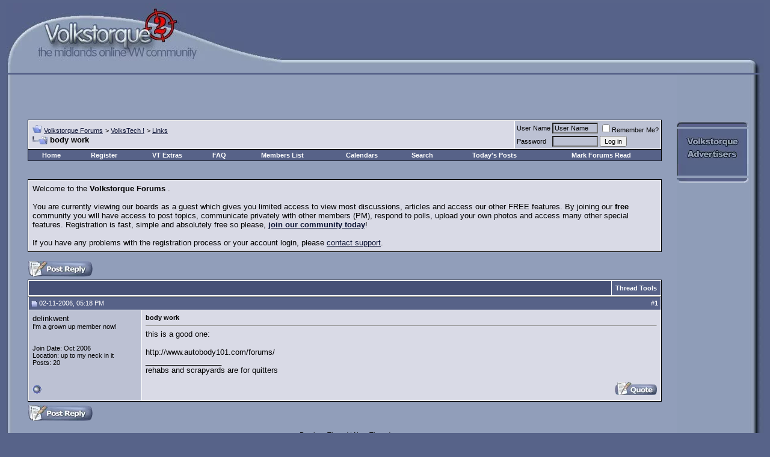

--- FILE ---
content_type: text/html; charset=utf-8
request_url: https://volkstorque.co.uk/vt/showthread.php?t=28050
body_size: 8389
content:
<!DOCTYPE html>
<html dir="ltr" lang="en">
<head>
  <link rel="icon" href="/vt/favicon.ico" type="image/x-icon">
  <link rel="shortcut icon" href="/vt/favicon.ico" type="image/x-icon">
  <meta name="viewport" content="width=device-width, initial-scale=1">
<meta http-equiv="content-type" content="text/html; charset=utf-8">
  <meta name="keywords" content="body work, volkstorque, torque, volkstalk, volkstork, midlands, vw, community, VZi, Volkszone, BBS, Volks, Volk, VW, Volkswagon, Type 1, Type 2, type 3, type 4, Beetle, Camper, Van, Fastback, Notchback, Squareback, Bus, volks zone, VW Parts, volkszone, notchback, notch, totalvw, volksworld, volkswagen, ultra, mag, magazine, beetle, bug, kafer, fusca, cox, coccinelle, cal, dkp, wolfsburg, type, aircooled, flat4, karmann, kombi, weber, dellorto, buggy, thing, camper, drag racing, vwdrc, classic, world, volks, online, enthusiast, bug jam, vwnw, stanford hall, big bang, technical, rtts, run to the sun, volksfest, vanfest, cal look, VWOC, clubs, Herts VW, Cheshire VW, VW Action, forum, messageboard, interact, massive, huge, large, uk, england, great britain, ghia, variant, Volkswagan, motor, cars, car, van, vanagon, wedge, type 181, porsche 914, flf4s, mdf, collective, spa, mach, dubliminal, dubtypes, castawayz, gas">
  <meta name="description" content="body work Links">
  <style type="text/css" id="vbulletin_css">
  /*<![CDATA[*/
  <!--
  /* vBulletin 3 CSS For Style 'vBulletin-Fans.com Style 001' (styleid: 4) */
  body
  {
        background: #576389;
        color: #0E1536;
        font: 10pt verdana, geneva, lucida, 'lucida grande', arial, helvetica, sans-serif;
        margin: 5px 10px 10px 10px;
        padding: 0px;
  }
  a:link, body_alink
  {
        color: #0E1536;
        text-decoration: none;
  }
  a:visited, body_avisited
  {
        color: #0E1536;
        text-decoration: none;
  }
  a:hover, a:active, body_ahover
  {
        color: #006699;
        text-decoration: underline;
  }
  .page
  {
        background: #919EBA;
        color: #000000;
  }
  td, th, p, li
  {
        font: 10pt verdana, geneva, lucida, 'lucida grande', arial, helvetica, sans-serif;
  }
  .tborder
  {
        background: #FFFFFF;
        color: #000000;
        border: 1px solid #000000;
  }
  .tcat
  {
        background: #465076 url(images/001/gradients/gradient_tcat.gif) repeat-x top left;
        color: #FFFFFF;
        font: bold 10pt verdana, geneva, lucida, 'lucida grande', arial, helvetica, sans-serif;
  }
  .tcat a:link, .tcat_alink
  {
        color: #ffffff;
        text-decoration: underline;
  }
  .tcat a:visited, .tcat_avisited
  {
        color: #ffffff;
        text-decoration: underline;
  }
  .tcat a:hover, .tcat a:active, .tcat_ahover
  {
        color: #FFFFFF;
        text-decoration: underline;
  }
  .thead
  {
        background: #576288 url(images/001/gradients/gradient_thead.gif) repeat-x top left;
        color: #FFFFFF;
        font: bold 11px tahoma, verdana, geneva, lucida, 'lucida grande', arial, helvetica, sans-serif;
  }
  .thead a:link, .thead_alink
  {
        color: #FFFFFF;
  }
  .thead a:visited, .thead_avisited
  {
        color: #FFFFFF;
  }
  .thead a:hover, .thead a:active, .thead_ahover
  {
        color: #FFFFFF;
        text-decoration: underline;
  }
  .tfoot
  {
        background: #212A4F url(images/001/gradients/gradient_thead.gif) repeat-x top left;
        color: #E8E8F0;
  }
  .tfoot a:link, .tfoot_alink
  {
        color: #E8E8F0;
  }
  .tfoot a:visited, .tfoot_avisited
  {
        color: #E8E8F0;
  }
  .tfoot a:hover, .tfoot a:active, .tfoot_ahover
  {
        color: #FFFFFF;
  }
  .alt1, .alt1Active
  {
        background: #D9DAE6;
        color: #000000;
  }
  .alt1 a:link, .alt1_alink, .alt1Active a:link, .alt1Active_alink
  {
        text-decoration: underline;
  }
  .alt1 a:visited, .alt1_avisited, .alt1Active a:visited, .alt1Active_avisited
  {
        text-decoration: underline;
  }
  .alt1 a:hover, .alt1 a:active, .alt1_ahover, .alt1Active a:hover, .alt1Active a:active, .alt1Active_ahover
  {
        text-decoration: underline;
  }
  .alt2, .alt2Active
  {
        background: #BCC1D3;
        color: #000000;
  }
  .alt2 a:link, .alt2_alink, .alt2Active a:link, .alt2Active_alink
  {
        text-decoration: underline;
  }
  .alt2 a:visited, .alt2_avisited, .alt2Active a:visited, .alt2Active_avisited
  {
        text-decoration: underline;
  }
  .alt2 a:hover, .alt2 a:active, .alt2_ahover, .alt2Active a:hover, .alt2Active a:active, .alt2Active_ahover
  {
        text-decoration: underline;
  }
  td.inlinemod
  {
        background: #FFFFCC;
        color: #000000;
  }
  .wysiwyg
  {
        background: #BCC1D3;
        color: #000000;
        font: 10pt verdana, geneva, lucida, 'lucida grande', arial, helvetica, sans-serif;
  }
  textarea, .bginput
  {
        background: #BCC1D3;
        color: #000000;
        font: 10pt verdana, geneva, lucida, 'lucida grande', arial, helvetica, sans-serif;
  }
  .button
  {
        font: 11px verdana, geneva, lucida, 'lucida grande', arial, helvetica, sans-serif;
  }
  select
  {
        background: #BCC1D3;
        color: #000000;
        font: 11px verdana, geneva, lucida, 'lucida grande', arial, helvetica, sans-serif;
  }
  option, optgroup
  {
        font-size: 11px;
        font-family: verdana, geneva, lucida, 'lucida grande', arial, helvetica, sans-serif;
  }
  .smallfont
  {
        font: 11px verdana, geneva, lucida, 'lucida grande', arial, helvetica, sans-serif;
  }
  .time
  {
        color: #503783;
  }
  .navbar
  {
        font: 11px verdana, geneva, lucida, 'lucida grande', arial, helvetica, sans-serif;
  }
  .highlight
  {
        color: #FF0000;
        font-weight: bold;
  }
  .fjsel
  {
        background: #BCC1D3;
        color: #000000;
  }
  .fjdpth0
  {
        background: #E8E8F0;
        color: #000000;
  }
  .panel
  {
        background: #D9DAE6;
        color: #000000;
        padding: 10px;
        border: 2px outset;
  }
  .panelsurround
  {
        background: #919EBA url(images/001/gradients/gradient_panel.gif) repeat-x top left;
        color: #000000;
  }
  legend
  {
        color: #22229C;
        font: 11px tahoma, verdana, geneva, lucida, 'lucida grande', arial, helvetica, sans-serif;
  }
  .vbmenu_control
  {
        background: #576288 url(images/001/gradients/gradient_thead.gif) repeat-x top left;
        color: #FFFFFF;
        font: bold 11px tahoma, verdana, geneva, lucida, 'lucida grande', arial, helvetica, sans-serif;
        padding: 3px 6px 3px 6px;
        white-space: nowrap;
  }
  .vbmenu_control a:link, .vbmenu_control_alink
  {
        color: #FFFFFF;
        text-decoration: none;
  }
  .vbmenu_control a:visited, .vbmenu_control_avisited
  {
        color: #FFFFFF;
        text-decoration: none;
  }
  .vbmenu_control a:hover, .vbmenu_control a:active, .vbmenu_control_ahover
  {
        color: #FFFFFF;
        text-decoration: underline;
  }
  .vbmenu_popup
  {
        background: #FFFFFF;
        color: #000000;
        border: 1px solid #666633;
  }
  .vbmenu_option
  {
        background: #D9DAE6;
        color: #000000;
        font: 11px verdana, geneva, lucida, 'lucida grande', arial, helvetica, sans-serif;
        white-space: nowrap;
        cursor: pointer;
  }
  .vbmenu_option a:link, .vbmenu_option_alink
  {
        color: #22229C;
        text-decoration: none;
  }
  .vbmenu_option a:visited, .vbmenu_option_avisited
  {
        color: #22229C;
        text-decoration: none;
  }
  .vbmenu_option a:hover, .vbmenu_option a:active, .vbmenu_option_ahover
  {
        color: #FFFFFF;
        text-decoration: none;
  }
  .vbmenu_hilite
  {
        background: #E8E8F0;
        color: #003333;
        font: 11px verdana, geneva, lucida, 'lucida grande', arial, helvetica, sans-serif;
        white-space: nowrap;
        cursor: pointer;
  }
  .vbmenu_hilite a:link, .vbmenu_hilite_alink
  {
        color: #000000;
        text-decoration: none;
  }
  .vbmenu_hilite a:visited, .vbmenu_hilite_avisited
  {
        color: #000000;
        text-decoration: none;
  }
  .vbmenu_hilite a:hover, .vbmenu_hilite a:active, .vbmenu_hilite_ahover
  {
        color: #006699;
        text-decoration: none;
  }
  /* ***** styling for 'big' usernames on postbit etc. ***** */
  .bigusername { font-size: 14pt; }

  /* ***** small padding on 'thead' elements ***** */
  td.thead, div.thead { padding: 4px; }

  /* ***** basic styles for multi-page nav elements */
  .pagenav a { text-decoration: none; }
  .pagenav td { padding: 2px 4px 2px 4px; }

  /* ***** define margin and font-size for elements inside panels ***** */
  .fieldset { margin-bottom: 6px; }
  .fieldset, .fieldset td, .fieldset p, .fieldset li { font-size: 11px; }

  /* ***** don't change the following ***** */
  form { display: inline; }
  label { cursor: default; }
  .normal { font-weight: normal; }
  .inlineimg { vertical-align: middle; }
  -->
  /*]]>*/
  </style>
  <script type="text/javascript">
  //<![CDATA[
  <!--
  var SESSIONURL = "s=2fd7fef573cd07f848b461cd0fd506d6&";
  var IMGDIR_MISC = "https://volkstorque.co.uk/vt/images/001/misc";
  var vb_disable_ajax = parseInt("0", 10);
  // -->
  //]]>
  </script>
  <script type="text/javascript" src="/vt/clientscript/vbulletin_global.js"></script>
  <link rel="alternate" type="application/rss+xml" title="Volkstorque Forums RSS Feed" href="external.php?type=RSS2">
  <link rel="alternate" type="application/rss+xml" title="Volkstorque Forums - Links - RSS Feed" href="external.php?type=RSS2&forumids=100">
  <title>body work - Volkstorque Forums</title>
  <script type="text/javascript" src="clientscript/vbulletin_post_loader.js"></script>
</head>
<body onload="">  <ins data-ad-channel="b1abb8ba140ddacf357f0dd10203906a" data-biqdiq-init></ins>

  <div align="left"></div>
  <table width="100%" height="100%" border="0" align="center" cellpadding="0" cellspacing="0" id="Table_01">
    <tr valign="top">
      <td height="116" width="11"><img src="/vt/images/001/volkstorque_01.jpg" alt="" height="116" width="11"></td>
      <td height="116" width="447" background="https://volkstorque.co.uk/vt/images/001/volkstorque_04.jpg">
        <a href="../index.php"><img src="/vt/images/001/volkstorque_02.jpg" border="0" alt="" height="116" width="447"></a>
      </td>
      <td height="116" width="7000" background="https://volkstorque.co.uk/vt/images/001/volkstorque_04.jpg"></td>
      <td height="116" width="145"><img src="/vt/images/001/volkstorque_06.jpg" alt="" height="116" width="145"></td>
    </tr>
    <tr height="60">
      <td width="11" background="https://volkstorque.co.uk/vt/images/001/volkstorque_11.jpg"></td>
      <td colspan="2" valign="top" align="center" bgcolor="#919EBA">
        <script language="JavaScript" type="text/javascript" src="/phpads/adx.js"></script> 
        <script language="JavaScript" type="text/javascript">

        //<![CDATA[

        <!--
        if (!document.phpAds_used) document.phpAds_used = ',';
        phpAds_random = new String (Math.random()); phpAds_random = phpAds_random.substring(2,11);

        document.write ("<" + "script language='JavaScript' type='text/javascript' src='");
        document.write ("https://volkstorque.co.uk/phpads/adjs.php?n=" + phpAds_random);
        document.write ("&what=zone:5&target=_blank");
        document.write ("&exclude=" + document.phpAds_used);
        if (document.referrer)
        document.write ("&referer=" + escape(document.referrer));
        document.write ("'><" + "/script>");
        //-->
        //]]>
        </script><noscript><img src="/phpads/adview.php?what=zone:5&n=a25484c6" border="0" alt=""></noscript>
      </td>
      <td width="145" valign="top" background="https://volkstorque.co.uk/vt/images/001/volkstorque_13.jpg"></td>
    </tr>
    <tr height="20">
      <td width="11" background="https://volkstorque.co.uk/vt/images/001/volkstorque_11.jpg"></td>
      <td colspan="2" valign="top" bgcolor="#919EBA">
        <div align="center">
          <div class="page" style="width:100%; text-align:left">
            <div style="padding:0px 25px 0px 25px">
              <script type="text/javascript">
              //<![CDATA[
              <!--
              function log_out()
              {
              ht = document.getElementsByTagName("html");
              ht[0].style.filter = "progid:DXImageTransform.Microsoft.BasicImage(grayscale=1)";
              if (confirm('Are you sure you want to log out?'))
              {
                return true;
              }
              else
              {
                ht[0].style.filter = "";
                return false;
              }
              }
              //-->
              //]]>
              </script><br>
              <table class="tborder" cellpadding="6" cellspacing="1" border="0" width="100%" align="center">
                <tr>
                  <td class="alt1" width="100%">
                    <table cellpadding="0" cellspacing="0" border="0">
                      <tr valign="bottom">
                        <td>
                          <a href="#" onclick="history.back(1); return false;"><img src="/vt/images/001/misc/navbits_start.gif" alt="Go Back" border="0"></a>
                        </td>
                        <td> </td>
                        <td width="100%">
<span class="navbar"><a href="index.php" accesskey="1">Volkstorque Forums</a></span> <span class="navbar">> <a href="forumdisplay.php?f=98">VolksTech !</a></span> <span class="navbar">> <a href="forumdisplay.php?f=100">Links</a></span>
</td>
                      </tr>
                      <tr>
                        <td class="navbar" style="font-size:10pt; padding-top:1px" colspan="3">
                          <a href="/vt/showthread.php?t=28050"><img class="inlineimg" src="/vt/images/001/misc/navbits_finallink.gif" alt="Reload this Page" border="0"></a> <strong>body work</strong>
                        </td>
                      </tr>
                    </table>
                  </td>
                  <td class="alt2" nowrap style="padding:0px">
                    <form action="login.php?do=login" method="post" onsubmit="md5hash(vb_login_password, vb_login_md5password, vb_login_md5password_utf, 0)">
                      <script type="text/javascript" src="clientscript/vbulletin_md5.js"></script>
                      <table cellpadding="0" cellspacing="3" border="0">
                        <tr>
                          <td class="smallfont"><label for="navbar_username">User Name</label></td>
                          <td><input type="text" class="bginput" style="font-size: 11px" name="vb_login_username" id="navbar_username" size="10" accesskey="u" tabindex="101" value="User Name" onfocus="if (this.value == 'User Name') this.value = '';"></td>
                          <td class="smallfont" colspan="2" nowrap><label for="cb_cookieuser_navbar"><input type="checkbox" name="cookieuser" value="1" tabindex="103" id="cb_cookieuser_navbar" accesskey="c">Remember Me?</label></td>
                        </tr>
                        <tr>
                          <td class="smallfont"><label for="navbar_password">Password</label></td>
                          <td><input type="password" class="bginput" style="font-size: 11px" name="vb_login_password" id="navbar_password" size="10" tabindex="102"></td>
                          <td><input type="submit" class="button" value="Log in" tabindex="104" title="Enter your username and password in the boxes provided to login, or click the 'register' button to create a profile for yourself." accesskey="s"></td>
                        </tr>
                      </table>
<input type="hidden" name="s" value="2fd7fef573cd07f848b461cd0fd506d6"> <input type="hidden" name="do" value="login"> <input type="hidden" name="vb_login_md5password"> <input type="hidden" name="vb_login_md5password_utf">
                    </form>
                  </td>
                </tr>
              </table>
              <div align="center">
                <table class="tborder" cellpadding="6" cellspacing="0" border="0" width="100%" align="center" style="border-top-width:0px">
                  <tr align="center">
                    <td class="vbmenu_control">
                      <a href="/">Home</a>
                    </td>
                    <td class="vbmenu_control">
                      <a href="register.php" rel="nofollow">Register</a>
                    </td>
                    <td id="vbnav_utils" class="vbmenu_control">
                      <a href="#">VT Extras</a> 
                      <script type="text/javascript">

                      //<![CDATA[

                      vbmenu_register("vbnav_utils");
                      //]]>
                      </script>
                    </td>
                    <td class="vbmenu_control">
                      <a href="faq.php" accesskey="5">FAQ</a>
                    </td>
                    <td class="vbmenu_control">
                      <a href="memberlist.php">Members List</a>
                    </td>
                    <td id="vbnav_calendars" class="vbmenu_control">
                      <a href="#">Calendars</a> 
                      <script type="text/javascript">

                      //<![CDATA[

                      vbmenu_register("vbnav_calendars");
                      //]]>
                      </script>
                    </td>
                    <td class="vbmenu_control">
                      <a href="search.php" accesskey="4">Search</a>
                    </td>
                    <td class="vbmenu_control">
                      <a href="search.php?do=getdaily" accesskey="2">Today's Posts</a>
                    </td>
                    <td class="vbmenu_control">
                      <a href="forumdisplay.php?do=markread" rel="nofollow">Mark Forums Read</a>
                    </td>
                  </tr>
                </table>
              </div>
<br>
              <br>
              <table class="tborder" cellpadding="6" cellspacing="1" border="0" width="100%" align="center">
                <tr>
                  <td class="alt1">
                    Welcome to the <strong>Volkstorque Forums</strong> .<br>
                    <br>
                    You are currently viewing our boards as a guest which gives you limited access to view most discussions, articles and access our other FREE features. By joining our <strong>free</strong> community you will have access to post topics, communicate privately with other members (PM), respond to polls, upload your own photos and access many other special features. Registration is fast, simple and absolutely free so please, <a href="register.php?"><strong>join our community today</strong></a>!<br>
                    <br>
                    If you have any problems with the registration process or your account login, please <a href="./sendmessage.php">contact support</a>.
                  </td>
                </tr>
              </table>
<br>
              <a name="poststop" id="poststop"></a>
              <table cellpadding="0" cellspacing="0" border="0" width="100%" style="margin-bottom:3px">
                <tr valign="bottom">
                  <td class="smallfont">
                    <img src="/vt/images/001/buttons/reply.gif" alt="Reply" border="0">
                  </td>
                </tr>
              </table>
              <table class="tborder" cellpadding="6" cellspacing="1" border="0" width="100%" align="center" style="border-bottom-width:0px">
                <tr>
                  <td class="tcat" width="100%">
                    <div class="smallfont">
                       
                    </div>
                  </td>
                  <td class="vbmenu_control" id="threadtools" nowrap>
                    <a href="#goto_threadtools">Thread Tools</a>
                  </td>
                </tr>
              </table>
            </div>
          </div>
        </div>
        <div id="posts">
          <div align="center">
            <div class="page" style="width:100%; text-align:left">
              <div style="padding:0px 25px 0px 25px">
                <div id="edit257942" style="padding:0px 0px 6px 0px">
                  <table id="post257942" class="tborder" cellpadding="6" cellspacing="0" border="0" width="100%" align="center">
                    <tr>
                      <td class="thead" style="font-weight:normal; border: 1px solid #FFFFFF; border-right: 0px">
                        <a name="post257942" id="post257942"><img class="inlineimg" src="/vt/images/001/statusicon/post_old.gif" alt="Old" border="0"></a> 02-11-2006, 05:18 PM
                      </td>
                      <td class="thead" style="font-weight:normal; border: 1px solid #FFFFFF; border-left: 0px" align="right">
                          #<strong>1</strong>
                      </td>
                    </tr>
                    <tr valign="top">
                      <td class="alt2" width="175" style="border: 1px solid #FFFFFF; border-top: 0px; border-bottom: 0px">
                        <div id="postmenu_257942">
                          delinkwent 
                          <script type="text/javascript">

                          //<![CDATA[
                          vbmenu_register("postmenu_257942", true); 
                          //]]>
                          </script>
                        </div>
                        <div class="smallfont">
                          I'm a grown up member now!
                        </div>
                        <div class="smallfont">
                           <br>
                          
                        </div>
                        <div class="smallfont">
                           <br>
                          <div>
                            Join Date: Oct 2006
                          </div>
                          <div>
                            Location: up to my neck in it
                          </div>
                          <div>
                            Posts: 20
                          </div>
                          <div></div>
<br>
                        </div>
                      </td>
                      <td class="alt1" id="td_post_257942" style="border-right: 1px solid #FFFFFF">
                        <div class="smallfont">
                          <strong>body work</strong>
                        </div>
                        <hr size="1" style="color:#FFFFFF">
                        <div id="post_message_257942">
                          this is a good one:<br>
                          <br>
                          http://www.autobody101.com/forums/
                        </div>
                        <div>
                          __________________<br>
                          rehabs and scrapyards are for quitters
                        </div>
                      </td>
                    </tr>
                    <tr>
                      <td class="alt2" style="border: 1px solid #FFFFFF; border-top: 0px">
<img class="inlineimg" src="/vt/images/001/statusicon/user_offline.gif" alt="delinkwent is offline" border="0">  </td>
                      <td class="alt1" align="right" style="border: 1px solid #FFFFFF; border-left: 0px; border-top: 0px">
                        <img src="/vt/images/001/buttons/quote.gif" alt="Reply With Quote" border="0">
                      </td>
                    </tr>
                  </table>
                  <div class="vbmenu_popup" id="postmenu_257942_menu" style="display:none">
                    <table cellpadding="4" cellspacing="1" border="0">
                      <tr>
                        <td class="thead">delinkwent</td>
                      </tr>
                      <tr>
                        <td class="vbmenu_option">
                          View Public Profile
                        </td>
                      </tr>
                      <tr>
                        <td class="vbmenu_option">
                          Send a private message to delinkwent
                        </td>
                      </tr>
                      <tr>
                        <td class="vbmenu_option">
                          Find More Posts by delinkwent
                        </td>
                      </tr>
                    </table>
                  </div>
                </div>
              </div>
            </div>
          </div>
          <div id="lastpost"></div>
        </div>
        <div align="center">
          <div class="page" style="width:100%; text-align:left">
            <div style="padding:0px 25px 0px 25px">
              <table cellpadding="0" cellspacing="0" border="0" width="100%">
                <tr valign="top">
                  <td class="smallfont">
                    <img src="/vt/images/001/buttons/reply.gif" alt="Reply" border="0">
                  </td>
                </tr>
              </table>
<br>
              <div class="smallfont" align="center">
                <strong>«</strong> Previous Thread | Next Thread <strong>»</strong>
              </div>
<br>
              <table class="tborder" cellpadding="6" cellspacing="1" border="0" width="100%" align="center">
                <tr>
                  <td class="tcat" colspan="2">Currently Active Users Viewing This Thread: 1 <span class="normal">(0 members and 1 guests)</span>
</td>
                </tr>
                <tr>
                  <td class="alt1" colspan="2"><span class="smallfont"> </span></td>
                </tr>
              </table>
              <table class="tborder" cellpadding="6" cellspacing="1" border="0" width="100%" align="center" style="border-top-width:0px">
                <tr>
                  <td class="thead" colspan="2">
                    Thread Tools<a name="goto_threadtools" id="goto_threadtools"></a>
                  </td>
                </tr>
                <tr valign="top">
                  <td class="alt1" colspan="2">
                    <div class="smallfont">
                      <div>
                        <img class="inlineimg" src="/vt/images/001/buttons/printer.gif" alt="Show Printable Version" vspace="1"> Show Printable Version
                      </div>
                      <div>
                        <img class="inlineimg" src="/vt/images/001/buttons/sendtofriend.gif" alt="Email this Page" vspace="1"> Email this Page
                      </div>
                    </div>
                  </td>
                </tr>
              </table>
<br>
              <table cellpadding="0" cellspacing="0" border="0" width="100%" align="center">
                <tr valign="bottom">
                  <td class="smallfont" align="left">
                    <table class="tborder" cellpadding="6" cellspacing="1" border="0" width="180">
                      <thead>
                        <tr>
                          <td class="thead">
                            <a style="float:right" href="#top" onclick="return toggle_collapse('forumrules')"><img id="collapseimg_forumrules" src="/vt/images/001/buttons/collapse_thead.gif" alt="" border="0"></a> Posting Rules
                          </td>
                        </tr>
                      </thead>
                      <tbody id="collapseobj_forumrules" style="">
                        <tr>
                          <td class="alt1" nowrap>
                            <div class="smallfont">
                              <div>
                                You <strong>may not</strong> post new threads
                              </div>
                              <div>
                                You <strong>may not</strong> post replies
                              </div>
                              <div>
                                You <strong>may not</strong> post attachments
                              </div>
                              <div>
                                You <strong>may not</strong> edit your posts
                              </div>
                              <hr>
                              <div>
                                <a href="misc.php?do=bbcode" target="_blank">vB code</a> is <strong>On</strong>
                              </div>
                              <div>
                                <a href="misc.php?do=showsmilies" target="_blank">Smilies</a> are <strong>On</strong>
                              </div>
                              <div>
                                <a href="misc.php?do=bbcode#imgcode" target="_blank">[IMG]</a> code is <strong>On</strong>
                              </div>
                              <div>
                                HTML code is <strong>Off</strong>
                              </div>
                            </div>
                          </td>
                        </tr>
                      </tbody>
                    </table>
                  </td>
                  <td class="smallfont" align="right">
                    <table cellpadding="0" cellspacing="0" border="0">
                      <tr>
                        <td>
                          <div class="smallfont" style="text-align:left; white-space:nowrap">
                            <form action="forumdisplay.php" method="get">
                              <input type="hidden" name="s" value="2fd7fef573cd07f848b461cd0fd506d6"> <input type="hidden" name="daysprune" value=""> <strong>Forum Jump</strong><br>
                              <select name="f" onchange="this.form.submit();">
                                <optgroup label="Site Areas">
                                  <option value="cp">
                                    User Control Panel
                                  </option>
                                  <option value="pm">
                                    Private Messages
                                  </option>
                                  <option value="subs">
                                    Subscriptions
                                  </option>
                                  <option value="wol">
                                    Who's Online
                                  </option>
                                  <option value="search">
                                    Search Forums
                                  </option>
                                  <option value="home">
                                    Forums Home
                                  </option>
                                </optgroup>
                                <optgroup label="Forums">
                                  <option value="96" class="fjdpth0">
                                    Announcements
                                  </option>
                                  <option value="97" class="fjdpth1">
                                        Donations To The Forum
                                  </option>
                                  <option value="48" class="fjdpth0">
                                    Management Torque !
                                  </option>
                                  <option value="76" class="fjdpth1">
                                        Forum Questions
                                  </option>
                                  <option value="49" class="fjdpth0">
                                    VolksTorque !
                                  </option>
                                  <option value="55" class="fjdpth1">
                                        General Chat
                                  </option>
                                  <option value="79" class="fjdpth1">
                                        Who Are Ya ??
                                  </option>
                                  <option value="88" class="fjdpth1">
                                        Spotted Ya
                                  </option>
                                  <option value="103" class="fjdpth1">
                                        Games Zone
                                  </option>
                                  <option value="98" class="fjdpth0">
                                    VolksTech !
                                  </option>
                                  <option value="57" class="fjdpth1">
                                        Mech/Tech Questions & Answers
                                  </option>
                                  <option value="99" class="fjdpth1">
                                        VolksTorque Services
                                  </option>
                                  <option value="100" class="fjsel" selected>
                                        Links
                                  </option>
                                  <option value="50" class="fjdpth0">
                                    Stuff for sale/wanted
                                  </option>
                                  <option value="94" class="fjdpth1">
                                        Traders - For Sale\Services
                                  </option>
                                  <option value="58" class="fjdpth1">
                                        Stuff For Sale
                                  </option>
                                  <option value="59" class="fjdpth1">
                                        Stuff Wanted
                                  </option>
                                  <option value="82" class="fjdpth1">
                                        Vehicles for sale
                                  </option>
                                  <option value="83" class="fjdpth1">
                                        Vehicles wanted
                                  </option>
                                  <option value="52" class="fjdpth0">
                                    Readers Rides
                                  </option>
                                  <option value="64" class="fjdpth1">
                                        Members Rides
                                  </option>
                                  <option value="65" class="fjdpth1">
                                        Readers Resto's
                                  </option>
                                  <option value="47" class="fjdpth0">
                                    Club Area
                                  </option>
                                  <option value="51" class="fjdpth1">
                                        Club Areas
                                  </option>
                                  <option value="61" class="fjdpth2">
                                            Aircooled Collective torque
                                  </option>
                                  <option value="93" class="fjdpth2">
                                            Arden Dub Club
                                  </option>
                                  <option value="95" class="fjdpth2">
                                            Black Country Dub Club
                                  </option>
                                  <option value="75" class="fjdpth2">
                                            Castawayz Torque
                                  </option>
                                  <option value="74" class="fjdpth2">
                                            Cool Kar Club Torque
                                  </option>
                                  <option value="63" class="fjdpth2">
                                            Coventry Air Cooled torque
                                  </option>
                                  <option value="69" class="fjdpth2">
                                            Der Rusty Dub Klub torque
                                  </option>
                                  <option value="86" class="fjdpth2">
                                            Ditch Dubbers Torque!
                                  </option>
                                  <option value="71" class="fjdpth2">
                                            Dubliminal torque
                                  </option>
                                  <option value="81" class="fjdpth2">
                                            Dubtypes torque
                                  </option>
                                  <option value="73" class="fjdpth2">
                                            Flat 4 Fanatics Club torque
                                  </option>
                                  <option value="60" class="fjdpth2">
                                            Fun Lovin' Flat Fours torque
                                  </option>
                                  <option value="84" class="fjdpth2">
                                            GAS VW Torque!
                                  </option>
                                  <option value="62" class="fjdpth2">
                                            Midland Dub Force torque
                                  </option>
                                  <option value="67" class="fjdpth2">
                                            Midlands Split Bus meet torque
                                  </option>
                                  <option value="90" class="fjdpth2">
                                            Old's Cool VeeDubbers Torque
                                  </option>
                                  <option value="77" class="fjdpth2">
                                            Rugbydubs torque
                                  </option>
                                  <option value="78" class="fjdpth2">
                                            Spa Dubs torque
                                  </option>
                                  <option value="104" class="fjdpth2">
                                            Splitterz torque
                                  </option>
                                  <option value="72" class="fjdpth2">
                                            Stoke & Staffs V Dub club torque
                                  </option>
                                  <option value="91" class="fjdpth2">
                                            The Brum Runners torque!
                                  </option>
                                </optgroup>
                              </select><input type="submit" class="button" value="Go">
                            </form>
                          </div>
                        </td>
                      </tr>
                    </table>
                  </td>
                </tr>
              </table>
<br>
              <table class="tborder" cellpadding="6" cellspacing="1" border="0" width="100%" align="center">
                <thead>
                  <tr>
                    <td class="tcat" width="100%" colspan="5">
                      <a style="float:right" href="#top" onclick="return toggle_collapse('similarthreads')"><img id="collapseimg_similarthreads" src="/vt/images/001/buttons/collapse_tcat.gif" alt="" border="0"></a> Similar Threads<a name="similarthreads" id="similarthreads"></a>
                    </td>
                  </tr>
                </thead>
                <tbody id="collapseobj_similarthreads" style="">
                  <tr class="thead" align="center">
                    <td class="thead" width="40%">Thread</td>
                    <td class="thead" width="15%" nowrap>Thread Starter</td>
                    <td class="thead" width="20%">Forum</td>
                    <td class="thead" width="5%">Replies</td>
                    <td class="thead" width="20%">Last Post</td>
                  </tr>
                  <tr>
                    <td class="alt1" align="left"><span class="smallfont">Good body work books?</span></td>
                    <td class="alt2" nowrap><span class="smallfont">Mexi</span></td>
                    <td class="alt1" nowrap><span class="smallfont">Mech/Tech Questions & Answers</span></td>
                    <td class="alt2" align="center"><span class="smallfont">0</span></td>
                    <td class="alt1" align="right"><span class="smallfont">30-05-2006 <span class="time">10:21 PM</span></span></td>
                  </tr>
                  <tr>
                    <td class="alt1" align="left"><span class="smallfont">prison v's work</span></td>
                    <td class="alt2" nowrap><span class="smallfont">marmite on toast</span></td>
                    <td class="alt1" nowrap><span class="smallfont">General Chat</span></td>
                    <td class="alt2" align="center"><span class="smallfont">2</span></td>
                    <td class="alt1" align="right"><span class="smallfont">15-02-2006 <span class="time">01:41 PM</span></span></td>
                  </tr>
                  <tr>
                    <td class="alt1" align="left"><span class="smallfont">More work done on me bug</span></td>
                    <td class="alt2" nowrap><span class="smallfont">The Plumber</span></td>
                    <td class="alt1" nowrap><span class="smallfont">General Chat</span></td>
                    <td class="alt2" align="center"><span class="smallfont">1</span></td>
                    <td class="alt1" align="right"><span class="smallfont">28-10-2005 <span class="time">09:16 AM</span></span></td>
                  </tr>
                  <tr>
                    <td class="alt1" align="left"><span class="smallfont">My last Sunday EVER at work</span></td>
                    <td class="alt2" nowrap><span class="smallfont">Coxy</span></td>
                    <td class="alt1" nowrap><span class="smallfont">General Chat</span></td>
                    <td class="alt2" align="center"><span class="smallfont">4</span></td>
                    <td class="alt1" align="right"><span class="smallfont">06-02-2005 <span class="time">06:08 PM</span></span></td>
                  </tr>
                  <tr>
                    <td class="alt1" align="left"><span class="smallfont">Yet another 5 days off work....!</span></td>
                    <td class="alt2" nowrap><span class="smallfont">Sexylexi</span></td>
                    <td class="alt1" nowrap><span class="smallfont">General Chat</span></td>
                    <td class="alt2" align="center"><span class="smallfont">4</span></td>
                    <td class="alt1" align="right"><span class="smallfont">30-12-2004 <span class="time">07:41 PM</span></span></td>
                  </tr>
                </tbody>
              </table>
<br>
              <br>
              <div class="smallfont" align="center">
                All times are GMT. The time now is <span class="time">06:47 AM</span>.
              </div>
<br>
            </div>
          </div>
        </div>
        <form action="index.php" method="get">
          <table cellpadding="6" cellspacing="0" border="0" width="100%" class="page" align="center">
            <tr>
              <td class="tfoot" align="right" width="100%">
                <div class="smallfont">
                  <strong><a href="sendmessage.php" rel="nofollow">Contact Us</a> - <a href="/">Volkstorque</a> - <a href="archive/index.php">Archive</a> - <a href="#top" onclick="self.scrollTo(0, 0); return false;">Top</a></strong>
                </div>
              </td>
            </tr>
          </table>
<br>
          <div align="center">
            <div class="smallfont" align="center">
              Powered by vBulletin<br>
              Copyright ©2000 - 2007, Jelsoft Enterprises Ltd.
            </div>
            <div class="smallfont" align="center">
              Copyright Roadrunna and Volkstorque Ltd. 2005 - 2006
            </div>
          </div>
        </form>
        <script type="text/javascript">
        //<![CDATA[
        <!--
        // Main vBulletin Javascript Initialization
        vBulletin_init();
        //-->
        //]]>
        </script>
      </td>
      <td width="145" valign="top" background="https://volkstorque.co.uk/vt/images/001/volkstorque_13.jpg">
        <br>
        <table id="Table_02" width="120" height="70" border="0" cellpadding="0" cellspacing="0" align="left">
          <tr>
            <td><img src="/vt/images/001/adsunk_01.gif" width="120" height="9" alt=""></td>
          </tr>
          <tr>
            <td width="120" background="https://volkstorque.co.uk/vt/images/001/adsunk_02.gif" align="center">
              <img src="/vt/images/001/ad-title.gif"> 
              <script language="JavaScript" type="text/javascript" src="/phpads/adx.js"></script> 
              <script language="JavaScript" type="text/javascript">

              //<![CDATA[

              <!--
              if (!document.phpAds_used) document.phpAds_used = ',';
              phpAds_random = new String (Math.random()); phpAds_random = phpAds_random.substring(2,11);

              document.write ("<" + "script language='JavaScript' type='text/javascript' src='");
              document.write ("https://volkstorque.co.uk/phpads/adjs.php?n=" + phpAds_random);
              document.write ("&what=zone:8");
              document.write ("&exclude=" + document.phpAds_used);
              if (document.referrer)
              document.write ("&referer=" + escape(document.referrer));
              document.write ("'><" + "/script>");
              //-->
              //]]>
              </script><noscript><img src="/phpads/adview.php?what=zone:8&n=ad9c44fa" border="0" alt=""></noscript>
<br>
              <br>
              <script language="JavaScript" type="text/javascript" src="/phpads/adx.js"></script> 
              <script language="JavaScript" type="text/javascript">

              //<![CDATA[

              <!--
              if (!document.phpAds_used) document.phpAds_used = ',';
              phpAds_random = new String (Math.random()); phpAds_random = phpAds_random.substring(2,11);

              document.write ("<" + "script language='JavaScript' type='text/javascript' src='");
              document.write ("https://volkstorque.co.uk/phpads/adjs.php?n=" + phpAds_random);
              document.write ("&what=zone:6&target=_blank&block=1");
              document.write ("&exclude=" + document.phpAds_used);
              if (document.referrer)
              document.write ("&referer=" + escape(document.referrer));
              document.write ("'><" + "/script>");
              //-->
              //]]>
              </script><noscript><img src="/phpads/adview.php?what=zone:6&n=a2053a92" border="0" alt=""></noscript> 
              <script language="JavaScript" type="text/javascript" src="/phpads/adx.js"></script> 
              <script language="JavaScript" type="text/javascript">

              //<![CDATA[

              <!--
              if (!document.phpAds_used) document.phpAds_used = ',';
              phpAds_random = new String (Math.random()); phpAds_random = phpAds_random.substring(2,11);

              document.write ("<" + "script language='JavaScript' type='text/javascript' src='");
              document.write ("https://volkstorque.co.uk/phpads/adjs.php?n=" + phpAds_random);
              document.write ("&what=zone:6&target=_blank&block=1");
              document.write ("&exclude=" + document.phpAds_used);
              if (document.referrer)
              document.write ("&referer=" + escape(document.referrer));
              document.write ("'><" + "/script>");
              //-->
              //]]>
              </script><noscript><img src="/phpads/adview.php?what=zone:6&n=aa0e3c6e" border="0" alt=""></noscript> 
              <script language="JavaScript" type="text/javascript" src="/phpads/adx.js"></script> 
              <script language="JavaScript" type="text/javascript">

              //<![CDATA[

              <!--
              if (!document.phpAds_used) document.phpAds_used = ',';
              phpAds_random = new String (Math.random()); phpAds_random = phpAds_random.substring(2,11);

              document.write ("<" + "script language='JavaScript' type='text/javascript' src='");
              document.write ("https://volkstorque.co.uk/phpads/adjs.php?n=" + phpAds_random);
              document.write ("&what=zone:6&target=_blank&block=1");
              document.write ("&exclude=" + document.phpAds_used);
              if (document.referrer)
              document.write ("&referer=" + escape(document.referrer));
              document.write ("'><" + "/script>");
              //-->
              //]]>
              </script><noscript><img src="/phpads/adview.php?what=zone:6&n=ad9e2031" border="0" alt=""></noscript>
            </td>
            <td></td>
          </tr>
          <tr>
            <td><img src="/vt/images/001/adsunk_03.gif" width="120" height="8" alt=""></td>
          </tr>
        </table>
      </td>
    </tr>
    <tr>
      <td colspan="3" background="https://volkstorque.co.uk/vt/images/001/volkstorque_15.jpg"><img src="/vt/images/001/volkstorque_14.jpg" width="21" height="38" alt=""></td>
      <td width="145"><img src="/vt/images/001/volkstorque_16.jpg" width="145" height="38" alt=""></td>
    </tr>
  </table>
  <div style="display:none"></div>
<script defer src="https://static.cloudflareinsights.com/beacon.min.js/vcd15cbe7772f49c399c6a5babf22c1241717689176015" integrity="sha512-ZpsOmlRQV6y907TI0dKBHq9Md29nnaEIPlkf84rnaERnq6zvWvPUqr2ft8M1aS28oN72PdrCzSjY4U6VaAw1EQ==" data-cf-beacon='{"version":"2024.11.0","token":"2963f90fd8204182aa30716713692dbc","r":1,"server_timing":{"name":{"cfCacheStatus":true,"cfEdge":true,"cfExtPri":true,"cfL4":true,"cfOrigin":true,"cfSpeedBrain":true},"location_startswith":null}}' crossorigin="anonymous"></script>
</body>
</html>


--- FILE ---
content_type: text/html; charset=UTF-8
request_url: https://volkstorque.co.uk/phpads/adjs.php?n=648860285&what=zone:5&target=_blank&exclude=,
body_size: 6004
content:

<!DOCTYPE html>
<html lang="en" dir="ltr">

<head>
	<title>People&#039;s Pulse UK</title>
	<meta charset="utf-8">
	<meta name="viewport" content="width=device-width, initial-scale=1">
	<meta name="robots" content="follow, index, max-snippet:-1, max-video-preview:-1, max-image-preview:large">
	<meta name="keywords" content="uk news, daily news uk, british news, uk current events, uk headlines, england news, scotland news, wales news, northern ireland news, uk breaking news">
	<meta name="description" content="People&#039;s Pulse UK delivers the latest daily news covering all regions across the United Kingdom. Stay informed with breaking news, in-depth analysis, and coverage of current events as they unfold. Our dedicated team reports on national developments that matter most to the community. With a focus on accuracy and timeliness, People&#039;s Pulse UK is your go-to source for reliable updates. Explore stories that shape your world and keep your finger on the pulse of UK happenings. From politics to cultural stories, find everything you need to stay informed in one place.">
	<meta property="og:title" content="People&#039;s Pulse UK">
	<meta property="og:type" content="website">
	<meta property="og:website:modified_time" content="2025-12-07T16:31:09+00:00">
	<meta property="og:image" content="https://volkstorque.co.uk/uploads/2025/12/dubai-escort-rates-why-female-companionship-costs-less-here-than-elsewhere.webp">
	<meta property="og:url" content="https://volkstorque.co.uk/">
	<meta property="og:locale" content="en_US">
	<meta property="og:description" content="People&#039;s Pulse UK delivers the latest daily news covering all regions across the United Kingdom. Stay informed with breaking news, in-depth analysis, and coverage of current events as they unfold. Our dedicated team reports on national developments that matter most to the community. With a focus on accuracy and timeliness, People&#039;s Pulse UK is your go-to source for reliable updates. Explore stories that shape your world and keep your finger on the pulse of UK happenings. From politics to cultural stories, find everything you need to stay informed in one place.">
	<meta property="og:site_name" content="People&#039;s Pulse UK">
	<meta name="twitter:title" content="People&#039;s Pulse UK">
	<meta name="twitter:description" content="People&#039;s Pulse UK delivers the latest daily news covering all regions across the United Kingdom. Stay informed with breaking news, in-depth analysis, and coverage of current events as they unfold. Our dedicated team reports on national developments that matter most to the community. With a focus on accuracy and timeliness, People&#039;s Pulse UK is your go-to source for reliable updates. Explore stories that shape your world and keep your finger on the pulse of UK happenings. From politics to cultural stories, find everything you need to stay informed in one place.">
	<meta name="twitter:image" content="https://volkstorque.co.uk/uploads/2025/12/dubai-escort-rates-why-female-companionship-costs-less-here-than-elsewhere.webp">
	<link rel="canonical" href="https://volkstorque.co.uk/">
	<link rel="alternate" type="application/rss+xml" title="RSS People&#039;s Pulse UK" href="/feed/rss">
	<link rel="alternate" type="application/atom+xml" title="Atom People&#039;s Pulse UK" href="/feed/atom">

<script type="application/ld+json">
{
    "@context": "https:\/\/schema.org",
    "@type": "CollectionPage",
    "name": "People's Pulse UK",
    "url": "https:\/\/volkstorque.co.uk\/",
    "keywords": "uk news, daily news uk, british news, uk current events, uk headlines, england news, scotland news, wales news, northern ireland news, uk breaking news",
    "description": "People's Pulse UK delivers the latest daily news covering all regions across the United Kingdom. Stay informed with breaking news, in-depth analysis, and coverage of current events as they unfold. Our dedicated team reports on national developments that matter most to the community. With a focus on accuracy and timeliness, People's Pulse UK is your go-to source for reliable updates. Explore stories that shape your world and keep your finger on the pulse of UK happenings. From politics to cultural stories, find everything you need to stay informed in one place.",
    "inLanguage": "en-US",
    "publisher": {
        "@type": "Organization",
        "name": "People's Pulse UK",
        "url": "https:\/\/volkstorque.co.uk"
    },
    "hasPart": [
        {
            "@type": "BlogPosting",
            "@id": "https:\/\/volkstorque.co.uk\/dubai-escort-rates-why-female-companionship-costs-less-here-than-elsewhere",
            "headline": "Dubai Escort Rates: Why Female Companionship Costs Less Here Than Elsewhere",
            "name": "Dubai Escort Rates: Why Female Companionship Costs Less Here Than Elsewhere",
            "keywords": "filipina escort dubai, dubai escort reviews, arab escort in dubai",
            "description": "Female escorts in Dubai often charge less than in other global cities due to high supply, low overhead, and cultural factors. Discover why Filipina, Arab, and expat companions offer high-value services at competitive rates.",
            "inLanguage": "en-US",
            "url": "https:\/\/volkstorque.co.uk\/dubai-escort-rates-why-female-companionship-costs-less-here-than-elsewhere",
            "datePublished": "2025-12-07T16:31:09+00:00",
            "dateModified": "2025-12-07T16:31:09+00:00",
            "commentCount": 0,
            "author": {
                "@type": "Person",
                "@id": "https:\/\/volkstorque.co.uk\/author\/imogen-crosfield\/",
                "url": "\/author\/imogen-crosfield\/",
                "name": "Imogen Crosfield"
            },
            "image": {
                "@type": "ImageObject",
                "@id": "\/uploads\/2025\/12\/dubai-escort-rates-why-female-companionship-costs-less-here-than-elsewhere.webp",
                "url": "\/uploads\/2025\/12\/dubai-escort-rates-why-female-companionship-costs-less-here-than-elsewhere.webp",
                "width": "1280",
                "height": "720"
            },
            "thumbnail": {
                "@type": "ImageObject",
                "@id": "\/uploads\/2025\/12\/thumbnail-dubai-escort-rates-why-female-companionship-costs-less-here-than-elsewhere.webp",
                "url": "\/uploads\/2025\/12\/thumbnail-dubai-escort-rates-why-female-companionship-costs-less-here-than-elsewhere.webp",
                "width": "640",
                "height": "480"
            }
        },
        {
            "@type": "BlogPosting",
            "@id": "https:\/\/volkstorque.co.uk\/strasbourg-escort-services-what-you-need-to-know-before-you-go",
            "headline": "Strasbourg Escort Services: What You Need to Know Before You Go",
            "name": "Strasbourg Escort Services: What You Need to Know Before You Go",
            "keywords": "escort a dubai, escort algérienne, escort girl dubaï",
            "description": "Strasbourg offers real human connection beyond paid companionship. Learn the legal risks, cultural truths, and better ways to find genuine companionship in this historic French city.",
            "inLanguage": "en-US",
            "url": "https:\/\/volkstorque.co.uk\/strasbourg-escort-services-what-you-need-to-know-before-you-go",
            "datePublished": "2025-12-03T16:48:38+00:00",
            "dateModified": "2025-12-03T16:48:38+00:00",
            "commentCount": 0,
            "author": {
                "@type": "Person",
                "@id": "https:\/\/volkstorque.co.uk\/author\/imogen-crosfield\/",
                "url": "\/author\/imogen-crosfield\/",
                "name": "Imogen Crosfield"
            },
            "image": {
                "@type": "ImageObject",
                "@id": "\/uploads\/2025\/12\/strasbourg-escort-services-what-you-need-to-know-before-you-go.webp",
                "url": "\/uploads\/2025\/12\/strasbourg-escort-services-what-you-need-to-know-before-you-go.webp",
                "width": "1280",
                "height": "720"
            },
            "thumbnail": {
                "@type": "ImageObject",
                "@id": "\/uploads\/2025\/12\/thumbnail-strasbourg-escort-services-what-you-need-to-know-before-you-go.webp",
                "url": "\/uploads\/2025\/12\/thumbnail-strasbourg-escort-services-what-you-need-to-know-before-you-go.webp",
                "width": "640",
                "height": "480"
            }
        },
        {
            "@type": "NewsArticle",
            "@id": "https:\/\/volkstorque.co.uk\/dyson-supersonic-drops-to-200-in-2025-uk-black-friday-beauty-blitz",
            "headline": "Dyson Supersonic Drops to £200 in 2025 UK Black Friday Beauty Blitz",
            "name": "Dyson Supersonic Drops to £200 in 2025 UK Black Friday Beauty Blitz",
            "keywords": "Black Friday beauty deals, Dyson Supersonic, Space NK, UK, luxury beauty discounts",
            "description": "The Dyson Supersonic drops to £200 in the 2025 UK Black Friday beauty sales, alongside major discounts from Space NK, Charlotte Tilbury, and Victoria Beckham Beauty. Luxury skincare, perfumes, and tools are up to 40% off.",
            "inLanguage": "en-US",
            "url": "https:\/\/volkstorque.co.uk\/dyson-supersonic-drops-to-200-in-2025-uk-black-friday-beauty-blitz",
            "datePublished": "2025-11-28T13:34:32+00:00",
            "dateModified": "2025-11-28T13:34:32+00:00",
            "commentCount": 0,
            "author": {
                "@type": "Person",
                "@id": "https:\/\/volkstorque.co.uk\/author\/imogen-crosfield\/",
                "url": "\/author\/imogen-crosfield\/",
                "name": "Imogen Crosfield"
            },
            "image": {
                "@type": "ImageObject",
                "@id": "\/uploads\/2025\/11\/dyson-supersonic-drops-to-200-in-2025-uk-black-friday-beauty-blitz.webp",
                "url": "\/uploads\/2025\/11\/dyson-supersonic-drops-to-200-in-2025-uk-black-friday-beauty-blitz.webp",
                "width": "1280",
                "height": "720"
            },
            "thumbnail": {
                "@type": "ImageObject",
                "@id": "\/uploads\/2025\/11\/thumbnail-dyson-supersonic-drops-to-200-in-2025-uk-black-friday-beauty-blitz.webp",
                "url": "\/uploads\/2025\/11\/thumbnail-dyson-supersonic-drops-to-200-in-2025-uk-black-friday-beauty-blitz.webp",
                "width": "640",
                "height": "480"
            }
        },
        {
            "@type": "NewsArticle",
            "@id": "https:\/\/volkstorque.co.uk\/bayern-munich-tops-champions-league-power-rankings-as-liverpool-faces-crisis",
            "headline": "Bayern Munich tops Champions League power rankings as Liverpool faces crisis",
            "name": "Bayern Munich tops Champions League power rankings as Liverpool faces crisis",
            "keywords": "Champions League, Bayern Munich, Liverpool, UEFA, football crisis",
            "description": "Bayern Munich leads the 2025-26 Champions League power rankings after 17 wins in 18 matches, while Liverpool faces their biggest crisis in years under Arne Slot. Arsenal stands second, with a decisive clash looming on December 10.",
            "inLanguage": "en-US",
            "url": "https:\/\/volkstorque.co.uk\/bayern-munich-tops-champions-league-power-rankings-as-liverpool-faces-crisis",
            "datePublished": "2025-11-26T16:00:40+00:00",
            "dateModified": "2025-11-26T16:00:40+00:00",
            "commentCount": 0,
            "author": {
                "@type": "Person",
                "@id": "https:\/\/volkstorque.co.uk\/author\/imogen-crosfield\/",
                "url": "\/author\/imogen-crosfield\/",
                "name": "Imogen Crosfield"
            },
            "image": {
                "@type": "ImageObject",
                "@id": "\/uploads\/2025\/11\/bayern-munich-tops-champions-league-power-rankings-as-liverpool-faces-crisis.webp",
                "url": "\/uploads\/2025\/11\/bayern-munich-tops-champions-league-power-rankings-as-liverpool-faces-crisis.webp",
                "width": "1280",
                "height": "720"
            },
            "thumbnail": {
                "@type": "ImageObject",
                "@id": "\/uploads\/2025\/11\/thumbnail-bayern-munich-tops-champions-league-power-rankings-as-liverpool-faces-crisis.webp",
                "url": "\/uploads\/2025\/11\/thumbnail-bayern-munich-tops-champions-league-power-rankings-as-liverpool-faces-crisis.webp",
                "width": "640",
                "height": "480"
            }
        },
        {
            "@type": "NewsArticle",
            "@id": "https:\/\/volkstorque.co.uk\/widow-insists-on-seeing-husband-s-body-after-assassination-declares-you-didn-t-get-my-soul",
            "headline": "Widow Insists on Seeing Husband’s Body After Assassination, Declares 'You Didn’t Get My Soul'",
            "name": "Widow Insists on Seeing Husband’s Body After Assassination, Declares 'You Didn’t Get My Soul'",
            "keywords": "Turning Point USA, Erika Kirk, Charlie Kirk, Utah Valley University, assassination",
            "description": "Erika Kirk defied police warnings to see her husband Charlie Kirk’s body after his assassination at Utah Valley University, declaring, 'You got my body; you didn’t get my soul.' Now leading Turning Point USA, she’s shaping his legacy amid a potential $10M lawsuit and a death penalty trial.",
            "inLanguage": "en-US",
            "url": "https:\/\/volkstorque.co.uk\/widow-insists-on-seeing-husband-s-body-after-assassination-declares-you-didn-t-get-my-soul",
            "datePublished": "2025-11-24T11:43:59+00:00",
            "dateModified": "2025-11-24T11:43:59+00:00",
            "commentCount": 0,
            "author": {
                "@type": "Person",
                "@id": "https:\/\/volkstorque.co.uk\/author\/imogen-crosfield\/",
                "url": "\/author\/imogen-crosfield\/",
                "name": "Imogen Crosfield"
            },
            "image": {
                "@type": "ImageObject",
                "@id": "\/uploads\/2025\/11\/widow-insists-on-seeing-husband-s-body-after-assassination-declares-you-didn-t-get-my-soul.webp",
                "url": "\/uploads\/2025\/11\/widow-insists-on-seeing-husband-s-body-after-assassination-declares-you-didn-t-get-my-soul.webp",
                "width": "1280",
                "height": "720"
            },
            "thumbnail": {
                "@type": "ImageObject",
                "@id": "\/uploads\/2025\/11\/thumbnail-widow-insists-on-seeing-husband-s-body-after-assassination-declares-you-didn-t-get-my-soul.webp",
                "url": "\/uploads\/2025\/11\/thumbnail-widow-insists-on-seeing-husband-s-body-after-assassination-declares-you-didn-t-get-my-soul.webp",
                "width": "640",
                "height": "480"
            }
        },
        {
            "@type": "NewsArticle",
            "@id": "https:\/\/volkstorque.co.uk\/molly-mae-hague-questions-future-with-tommy-fury-despite-reconciliation",
            "headline": "Molly-Mae Hague Questions Future with Tommy Fury Despite Reconciliation",
            "name": "Molly-Mae Hague Questions Future with Tommy Fury Despite Reconciliation",
            "keywords": "Molly-Mae Hague, Tommy Fury, relationship reconciliation, Prime Video documentary, engagement ring",
            "description": "Molly-Mae Hague expresses doubt about her future with Tommy Fury despite their 2025 reconciliation, revealing she hasn't worn her engagement ring and they still live apart — highlighting the complex reality behind their public romance.",
            "inLanguage": "en-US",
            "url": "https:\/\/volkstorque.co.uk\/molly-mae-hague-questions-future-with-tommy-fury-despite-reconciliation",
            "datePublished": "2025-11-23T17:59:34+00:00",
            "dateModified": "2025-11-23T17:59:34+00:00",
            "commentCount": 0,
            "author": {
                "@type": "Person",
                "@id": "https:\/\/volkstorque.co.uk\/author\/imogen-crosfield\/",
                "url": "\/author\/imogen-crosfield\/",
                "name": "Imogen Crosfield"
            },
            "image": {
                "@type": "ImageObject",
                "@id": "\/uploads\/2025\/11\/molly-mae-hague-questions-future-with-tommy-fury-despite-reconciliation.webp",
                "url": "\/uploads\/2025\/11\/molly-mae-hague-questions-future-with-tommy-fury-despite-reconciliation.webp",
                "width": "1280",
                "height": "720"
            },
            "thumbnail": {
                "@type": "ImageObject",
                "@id": "\/uploads\/2025\/11\/thumbnail-molly-mae-hague-questions-future-with-tommy-fury-despite-reconciliation.webp",
                "url": "\/uploads\/2025\/11\/thumbnail-molly-mae-hague-questions-future-with-tommy-fury-despite-reconciliation.webp",
                "width": "640",
                "height": "480"
            }
        },
        {
            "@type": "NewsArticle",
            "@id": "https:\/\/volkstorque.co.uk\/cambrian-united-fc-docked-3-points-for-ineligible-player-in-jd-cymru-south",
            "headline": "Cambrian United FC Docked 3 Points for Ineligible Player in JD Cymru South",
            "name": "Cambrian United FC Docked 3 Points for Ineligible Player in JD Cymru South",
            "keywords": "Cambrian United FC, Football Association of Wales, JD Cymru South, Newport, ineligible player",
            "description": "Cambrian United FC were docked three points by the Football Association of Wales for fielding an ineligible player against Pontypridd United on January 1, 2025, jeopardizing their JD Cymru South campaign—but they’re rebuilding with new signings and community-led reform.",
            "inLanguage": "en-US",
            "url": "https:\/\/volkstorque.co.uk\/cambrian-united-fc-docked-3-points-for-ineligible-player-in-jd-cymru-south",
            "datePublished": "2025-11-21T15:09:58+00:00",
            "dateModified": "2025-11-21T15:09:58+00:00",
            "commentCount": 0,
            "author": {
                "@type": "Person",
                "@id": "https:\/\/volkstorque.co.uk\/author\/imogen-crosfield\/",
                "url": "\/author\/imogen-crosfield\/",
                "name": "Imogen Crosfield"
            },
            "image": {
                "@type": "ImageObject",
                "@id": "\/uploads\/2025\/11\/cambrian-united-fc-docked-3-points-for-ineligible-player-in-jd-cymru-south.webp",
                "url": "\/uploads\/2025\/11\/cambrian-united-fc-docked-3-points-for-ineligible-player-in-jd-cymru-south.webp",
                "width": "1280",
                "height": "720"
            },
            "thumbnail": {
                "@type": "ImageObject",
                "@id": "\/uploads\/2025\/11\/thumbnail-cambrian-united-fc-docked-3-points-for-ineligible-player-in-jd-cymru-south.webp",
                "url": "\/uploads\/2025\/11\/thumbnail-cambrian-united-fc-docked-3-points-for-ineligible-player-in-jd-cymru-south.webp",
                "width": "640",
                "height": "480"
            }
        },
        {
            "@type": "NewsArticle",
            "@id": "https:\/\/volkstorque.co.uk\/joe-walsh-and-jimmy-webb-deliver-rare-wichita-lineman-duet-in-home-city",
            "headline": "Joe Walsh and Jimmy Webb Deliver Rare 'Wichita Lineman' Duet in Home City",
            "name": "Joe Walsh and Jimmy Webb Deliver Rare 'Wichita Lineman' Duet in Home City",
            "keywords": "Wichita Lineman, Joe Walsh, Jimmy Webb, Intrust Bank Arena, benefit concert",
            "description": "Joe Walsh and Jimmy Webb delivered a rare, emotional duet of 'Wichita Lineman' at a VetsAid concert in Wichita, marking a historic moment for the city and music lovers. Fans reported chills as the songwriter and rock legend reunited on stage.",
            "inLanguage": "en-US",
            "url": "https:\/\/volkstorque.co.uk\/joe-walsh-and-jimmy-webb-deliver-rare-wichita-lineman-duet-in-home-city",
            "datePublished": "2025-11-20T13:29:24+00:00",
            "dateModified": "2025-11-20T13:29:24+00:00",
            "commentCount": 0,
            "author": {
                "@type": "Person",
                "@id": "https:\/\/volkstorque.co.uk\/author\/imogen-crosfield\/",
                "url": "\/author\/imogen-crosfield\/",
                "name": "Imogen Crosfield"
            },
            "image": {
                "@type": "ImageObject",
                "@id": "\/uploads\/2025\/11\/joe-walsh-and-jimmy-webb-deliver-rare-wichita-lineman-duet-in-home-city.webp",
                "url": "\/uploads\/2025\/11\/joe-walsh-and-jimmy-webb-deliver-rare-wichita-lineman-duet-in-home-city.webp",
                "width": "1280",
                "height": "720"
            },
            "thumbnail": {
                "@type": "ImageObject",
                "@id": "\/uploads\/2025\/11\/thumbnail-joe-walsh-and-jimmy-webb-deliver-rare-wichita-lineman-duet-in-home-city.webp",
                "url": "\/uploads\/2025\/11\/thumbnail-joe-walsh-and-jimmy-webb-deliver-rare-wichita-lineman-duet-in-home-city.webp",
                "width": "640",
                "height": "480"
            }
        },
        {
            "@type": "NewsArticle",
            "@id": "https:\/\/volkstorque.co.uk\/india-clinches-back-to-back-titles-at-2025-icc-women-s-u-19-t20-world-cup",
            "headline": "India clinches back-to-back titles at 2025 ICC Women’s U‑19 T20 World Cup",
            "name": "India clinches back-to-back titles at 2025 ICC Women’s U‑19 T20 World Cup",
            "keywords": "India, Women's Under-19, T20 World Cup, Malaysia, South Africa",
            "description": "India Women Under‑19 clinched a second straight T20 World Cup title in Malaysia, beating South Africa 9 wickets, while emerging teams like Nigeria made headlines.",
            "inLanguage": "en-US",
            "url": "https:\/\/volkstorque.co.uk\/india-clinches-back-to-back-titles-at-2025-icc-women-s-u-19-t20-world-cup",
            "datePublished": "2025-10-18T12:34:16+00:00",
            "dateModified": "2025-10-18T12:34:16+00:00",
            "commentCount": 0,
            "author": {
                "@type": "Person",
                "@id": "https:\/\/volkstorque.co.uk\/author\/imogen-crosfield\/",
                "url": "\/author\/imogen-crosfield\/",
                "name": "Imogen Crosfield"
            },
            "image": {
                "@type": "ImageObject",
                "@id": "\/uploads\/2025\/10\/india-clinches-back-to-back-titles-at-2025-icc-women-s-u-19-t20-world-cup.webp",
                "url": "\/uploads\/2025\/10\/india-clinches-back-to-back-titles-at-2025-icc-women-s-u-19-t20-world-cup.webp",
                "width": "1280",
                "height": "720"
            },
            "thumbnail": {
                "@type": "ImageObject",
                "@id": "\/uploads\/2025\/10\/thumbnail-india-clinches-back-to-back-titles-at-2025-icc-women-s-u-19-t20-world-cup.webp",
                "url": "\/uploads\/2025\/10\/thumbnail-india-clinches-back-to-back-titles-at-2025-icc-women-s-u-19-t20-world-cup.webp",
                "width": "640",
                "height": "480"
            }
        },
        {
            "@type": "NewsArticle",
            "@id": "https:\/\/volkstorque.co.uk\/gyokeres-joins-arsenal-in.5m-deal-after-primeira-liga-dominance",
            "headline": "Gyökeres Joins Arsenal in €63.5M Deal After Primeira Liga Dominance",
            "name": "Gyökeres Joins Arsenal in €63.5M Deal After Primeira Liga Dominance",
            "keywords": "football transfer, Viktor Gyökeres, Arsenal, Sporting CP, Primeira Liga",
            "description": "Swedish striker Viktor Gyökeres joins Arsenal for €63.5M after back-to-back Primeira Liga titles. Scoring three goals in seven Premier League starts, his arrival boosts Arsenal's attack with elite finishing. Sporting CP accepted below release clause for immediate funds.",
            "inLanguage": "en-US",
            "url": "https:\/\/volkstorque.co.uk\/gyokeres-joins-arsenal-in.5m-deal-after-primeira-liga-dominance",
            "datePublished": "2025-10-11T16:28:03+00:00",
            "dateModified": "2025-10-11T16:28:03+00:00",
            "commentCount": 0,
            "author": {
                "@type": "Person",
                "@id": "https:\/\/volkstorque.co.uk\/author\/imogen-crosfield\/",
                "url": "\/author\/imogen-crosfield\/",
                "name": "Imogen Crosfield"
            },
            "image": {
                "@type": "ImageObject",
                "@id": "\/uploads\/2025\/10\/gyokeres-joins-arsenal-in-63.5m-deal-after-primeira-liga-dominance.webp",
                "url": "\/uploads\/2025\/10\/gyokeres-joins-arsenal-in-63.5m-deal-after-primeira-liga-dominance.webp",
                "width": "1280",
                "height": "720"
            },
            "thumbnail": {
                "@type": "ImageObject",
                "@id": "\/uploads\/2025\/10\/thumbnail-gyokeres-joins-arsenal-in-63.5m-deal-after-primeira-liga-dominance.webp",
                "url": "\/uploads\/2025\/10\/thumbnail-gyokeres-joins-arsenal-in-63.5m-deal-after-primeira-liga-dominance.webp",
                "width": "640",
                "height": "480"
            }
        },
        {
            "@type": "NewsArticle",
            "@id": "https:\/\/volkstorque.co.uk\/dame-patricia-routledge-hyacinth-bucket-star-dies-at",
            "headline": "Dame Patricia Routledge, ‘Hyacinth Bucket’ Star, Dies at 96",
            "name": "Dame Patricia Routledge, ‘Hyacinth Bucket’ Star, Dies at 96",
            "keywords": "Patricia Routledge, Keeping Up Appearances, Hyacinth Bucket, BBC, Dame",
            "description": "Patricia Routledge, the beloved ‘Hyacinth Bucket’ star of Keeping Up Appearances, dies at 96. Her seven‑decade career, awards and Damehood leave a lasting mark on British comedy.",
            "inLanguage": "en-US",
            "url": "https:\/\/volkstorque.co.uk\/dame-patricia-routledge-hyacinth-bucket-star-dies-at",
            "datePublished": "2025-10-04T14:00:15+00:00",
            "dateModified": "2025-10-04T14:00:15+00:00",
            "commentCount": 0,
            "author": {
                "@type": "Person",
                "@id": "https:\/\/volkstorque.co.uk\/author\/imogen-crosfield\/",
                "url": "\/author\/imogen-crosfield\/",
                "name": "Imogen Crosfield"
            },
            "image": {
                "@type": "ImageObject",
                "@id": "\/uploads\/2025\/10\/dame-patricia-routledge-hyacinth-bucket-star-dies-at.webp",
                "url": "\/uploads\/2025\/10\/dame-patricia-routledge-hyacinth-bucket-star-dies-at.webp",
                "width": "1280",
                "height": "720"
            },
            "thumbnail": {
                "@type": "ImageObject",
                "@id": "\/uploads\/2025\/10\/thumbnail-dame-patricia-routledge-hyacinth-bucket-star-dies-at.webp",
                "url": "\/uploads\/2025\/10\/thumbnail-dame-patricia-routledge-hyacinth-bucket-star-dies-at.webp",
                "width": "640",
                "height": "480"
            }
        },
        {
            "@type": "NewsArticle",
            "@id": "https:\/\/volkstorque.co.uk\/ryder-cup-friday-four-ball-pairings-reveal-europe-s-3-1-lead",
            "headline": "Ryder Cup Friday Four‑Ball Pairings Reveal Europe’s 3‑1 Lead",
            "name": "Ryder Cup Friday Four‑Ball Pairings Reveal Europe’s 3‑1 Lead",
            "keywords": "Ryder Cup, four-ball, Europe, USA",
            "description": "Europe leads 3‑1 after the Friday morning foursomes at the 2025 Ryder Cup on Bethpage Black. Captains Luke Donald and Keegan Bradley have announced the four‑ball line‑up, pitting Rahm\/Straka against Scheffler\/Spaun and others. The match‑ups set the stage for a high‑stakes afternoon as the U.S. looks to close the gap.",
            "inLanguage": "en-US",
            "url": "https:\/\/volkstorque.co.uk\/ryder-cup-friday-four-ball-pairings-reveal-europe-s-3-1-lead",
            "datePublished": "2025-09-27T12:10:54+00:00",
            "dateModified": "2025-09-27T12:10:54+00:00",
            "commentCount": 0,
            "author": {
                "@type": "Person",
                "@id": "https:\/\/volkstorque.co.uk\/author\/imogen-crosfield\/",
                "url": "\/author\/imogen-crosfield\/",
                "name": "Imogen Crosfield"
            },
            "image": {
                "@type": "ImageObject",
                "@id": "\/uploads\/2025\/09\/ryder-cup-friday-four-ball-pairings-reveal-europe-s-3-1-lead.webp",
                "url": "\/uploads\/2025\/09\/ryder-cup-friday-four-ball-pairings-reveal-europe-s-3-1-lead.webp",
                "width": "1280",
                "height": "720"
            },
            "thumbnail": {
                "@type": "ImageObject",
                "@id": "\/uploads\/2025\/09\/thumbnail-ryder-cup-friday-four-ball-pairings-reveal-europe-s-3-1-lead.webp",
                "url": "\/uploads\/2025\/09\/thumbnail-ryder-cup-friday-four-ball-pairings-reveal-europe-s-3-1-lead.webp",
                "width": "640",
                "height": "480"
            }
        }
    ],
    "potentialAction": {
        "@type": "SearchAction",
        "target": {
            "@type": "EntryPoint",
            "urlTemplate": "https:\/\/volkstorque.co.uk\/search\/?s={search_term_string}"
        },
        "query-input": {
            "@type": "PropertyValueSpecification",
            "name": "search_term_string",
            "valueRequired": true
        }
    }
}
</script>
<script type="application/ld+json">
{
    "@context": "https:\/\/schema.org",
    "@type": "BreadcrumbList",
    "itemListElement": [
        {
            "@type": "ListItem",
            "position": 0,
            "item": {
                "@id": "https:\/\/volkstorque.co.uk\/",
                "name": "Home"
            }
        }
    ]
}
</script>

    <link href="/css/bootstrap.css" rel='stylesheet' type='text/css' />
    <link href="/css/hover.css" rel="stylesheet" media="all" />
    <link href="/css/style.css" rel='stylesheet' type='text/css' />
    <link href='https://fonts.googleapis.com/css?family=Source+Sans+Pro:200,300,400,600,700,900' rel='stylesheet'
        type='text/css'>

    <script src="/js/jquery-1.11.0.min.js"></script>
    <script type="application/x-javascript">
        addEventListener("load", function () {
            setTimeout(hideURLbar, 0);
        }, false);

        function hideURLbar() {
            window.scrollTo(0, 1);
        }
    </script>


</head>

<body>
    

    <div class="header2">
        <div class="container-fluid">
            <div class="logo">
                <a href="/">People&#039;s Pulse UK</a>
            </div>
            
            <script>
                $("span.menu").click(function () {
                    $(" ul.top-menu").slideToggle("slow", function () {});
                });
            </script>
        </div>
    </div>

    <div class="services">
        <div class="container">
          	
          	<div class="top-content"><h1>People's Pulse UK</h1></div>
            <div class="service-sections">
              	<div class="row">
                                <div class="col-md-4 service-section">
                                        <a href="/dubai-escort-rates-why-female-companionship-costs-less-here-than-elsewhere">
                        <img src="/uploads/2025/12/dubai-escort-rates-why-female-companionship-costs-less-here-than-elsewhere.webp" alt="Dubai Escort Rates: Why Female Companionship Costs Less Here Than Elsewhere" />
                    </a>
                                        <h4>Dubai Escort Rates: Why Female Companionship Costs Less Here Than Elsewhere</h4>
                    <p class="short-description">Female escorts in Dubai often charge less than in other global cities due to high supply, low overhead, and cultural factors. Discover why Filipina, Arab, and expat companions offer high-value services at competitive rates.</p>
                    <a class="hvr-shutter-in-horizontal btn-more" href="/dubai-escort-rates-why-female-companionship-costs-less-here-than-elsewhere" title="Dubai Escort Rates: Why Female Companionship Costs Less Here Than Elsewhere">
                        Read More                    </a>
                </div>
                                <div class="col-md-4 service-section">
                                        <a href="/strasbourg-escort-services-what-you-need-to-know-before-you-go">
                        <img src="/uploads/2025/12/strasbourg-escort-services-what-you-need-to-know-before-you-go.webp" alt="Strasbourg Escort Services: What You Need to Know Before You Go" />
                    </a>
                                        <h4>Strasbourg Escort Services: What You Need to Know Before You Go</h4>
                    <p class="short-description">Strasbourg offers real human connection beyond paid companionship. Learn the legal risks, cultural truths, and better ways to find genuine companionship in this historic French city.</p>
                    <a class="hvr-shutter-in-horizontal btn-more" href="/strasbourg-escort-services-what-you-need-to-know-before-you-go" title="Strasbourg Escort Services: What You Need to Know Before You Go">
                        Read More                    </a>
                </div>
                                <div class="col-md-4 service-section">
                                        <a href="/dyson-supersonic-drops-to-200-in-2025-uk-black-friday-beauty-blitz">
                        <img src="/uploads/2025/11/dyson-supersonic-drops-to-200-in-2025-uk-black-friday-beauty-blitz.webp" alt="Dyson Supersonic Drops to £200 in 2025 UK Black Friday Beauty Blitz" />
                    </a>
                                        <h4>Dyson Supersonic Drops to £200 in 2025 UK Black Friday Beauty Blitz</h4>
                    <p class="short-description">The Dyson Supersonic drops to £200 in the 2025 UK Black Friday beauty sales, alongside major discounts from Space NK, Charlotte Tilbury, and Victoria Beckham Beauty. Luxury skincare, perfumes, and tools are up to 40% off.</p>
                    <a class="hvr-shutter-in-horizontal btn-more" href="/dyson-supersonic-drops-to-200-in-2025-uk-black-friday-beauty-blitz" title="Dyson Supersonic Drops to £200 in 2025 UK Black Friday Beauty Blitz">
                        Read More                    </a>
                </div>
                                <div class="col-md-4 service-section">
                                        <a href="/bayern-munich-tops-champions-league-power-rankings-as-liverpool-faces-crisis">
                        <img src="/uploads/2025/11/bayern-munich-tops-champions-league-power-rankings-as-liverpool-faces-crisis.webp" alt="Bayern Munich tops Champions League power rankings as Liverpool faces crisis" />
                    </a>
                                        <h4>Bayern Munich tops Champions League power rankings as Liverpool faces crisis</h4>
                    <p class="short-description">Bayern Munich leads the 2025-26 Champions League power rankings after 17 wins in 18 matches, while Liverpool faces their biggest crisis in years under Arne Slot. Arsenal stands second, with a decisive clash looming on December 10.</p>
                    <a class="hvr-shutter-in-horizontal btn-more" href="/bayern-munich-tops-champions-league-power-rankings-as-liverpool-faces-crisis" title="Bayern Munich tops Champions League power rankings as Liverpool faces crisis">
                        Read More                    </a>
                </div>
                                <div class="col-md-4 service-section">
                                        <a href="/widow-insists-on-seeing-husband-s-body-after-assassination-declares-you-didn-t-get-my-soul">
                        <img src="/uploads/2025/11/widow-insists-on-seeing-husband-s-body-after-assassination-declares-you-didn-t-get-my-soul.webp" alt="Widow Insists on Seeing Husband’s Body After Assassination, Declares &#039;You Didn’t Get My Soul&#039;" />
                    </a>
                                        <h4>Widow Insists on Seeing Husband’s Body After Assassination, Declares &#039;You Didn’t Get My Soul&#039;</h4>
                    <p class="short-description">Erika Kirk defied police warnings to see her husband Charlie Kirk’s body after his assassination at Utah Valley University, declaring, 'You got my body; you didn’t get my soul.' Now leading Turning Point USA, she’s shaping his legacy amid a potential $10M lawsuit and a death penalty trial.</p>
                    <a class="hvr-shutter-in-horizontal btn-more" href="/widow-insists-on-seeing-husband-s-body-after-assassination-declares-you-didn-t-get-my-soul" title="Widow Insists on Seeing Husband’s Body After Assassination, Declares &#039;You Didn’t Get My Soul&#039;">
                        Read More                    </a>
                </div>
                                <div class="col-md-4 service-section">
                                        <a href="/molly-mae-hague-questions-future-with-tommy-fury-despite-reconciliation">
                        <img src="/uploads/2025/11/molly-mae-hague-questions-future-with-tommy-fury-despite-reconciliation.webp" alt="Molly-Mae Hague Questions Future with Tommy Fury Despite Reconciliation" />
                    </a>
                                        <h4>Molly-Mae Hague Questions Future with Tommy Fury Despite Reconciliation</h4>
                    <p class="short-description">Molly-Mae Hague expresses doubt about her future with Tommy Fury despite their 2025 reconciliation, revealing she hasn't worn her engagement ring and they still live apart — highlighting the complex reality behind their public romance.</p>
                    <a class="hvr-shutter-in-horizontal btn-more" href="/molly-mae-hague-questions-future-with-tommy-fury-despite-reconciliation" title="Molly-Mae Hague Questions Future with Tommy Fury Despite Reconciliation">
                        Read More                    </a>
                </div>
                                <div class="col-md-4 service-section">
                                        <a href="/cambrian-united-fc-docked-3-points-for-ineligible-player-in-jd-cymru-south">
                        <img src="/uploads/2025/11/cambrian-united-fc-docked-3-points-for-ineligible-player-in-jd-cymru-south.webp" alt="Cambrian United FC Docked 3 Points for Ineligible Player in JD Cymru South" />
                    </a>
                                        <h4>Cambrian United FC Docked 3 Points for Ineligible Player in JD Cymru South</h4>
                    <p class="short-description">Cambrian United FC were docked three points by the Football Association of Wales for fielding an ineligible player against Pontypridd United on January 1, 2025, jeopardizing their JD Cymru South campaign—but they’re rebuilding with new signings and community-led reform.</p>
                    <a class="hvr-shutter-in-horizontal btn-more" href="/cambrian-united-fc-docked-3-points-for-ineligible-player-in-jd-cymru-south" title="Cambrian United FC Docked 3 Points for Ineligible Player in JD Cymru South">
                        Read More                    </a>
                </div>
                                <div class="col-md-4 service-section">
                                        <a href="/joe-walsh-and-jimmy-webb-deliver-rare-wichita-lineman-duet-in-home-city">
                        <img src="/uploads/2025/11/joe-walsh-and-jimmy-webb-deliver-rare-wichita-lineman-duet-in-home-city.webp" alt="Joe Walsh and Jimmy Webb Deliver Rare &#039;Wichita Lineman&#039; Duet in Home City" />
                    </a>
                                        <h4>Joe Walsh and Jimmy Webb Deliver Rare &#039;Wichita Lineman&#039; Duet in Home City</h4>
                    <p class="short-description">Joe Walsh and Jimmy Webb delivered a rare, emotional duet of 'Wichita Lineman' at a VetsAid concert in Wichita, marking a historic moment for the city and music lovers. Fans reported chills as the songwriter and rock legend reunited on stage.</p>
                    <a class="hvr-shutter-in-horizontal btn-more" href="/joe-walsh-and-jimmy-webb-deliver-rare-wichita-lineman-duet-in-home-city" title="Joe Walsh and Jimmy Webb Deliver Rare &#039;Wichita Lineman&#039; Duet in Home City">
                        Read More                    </a>
                </div>
                                <div class="col-md-4 service-section">
                                        <a href="/india-clinches-back-to-back-titles-at-2025-icc-women-s-u-19-t20-world-cup">
                        <img src="/uploads/2025/10/india-clinches-back-to-back-titles-at-2025-icc-women-s-u-19-t20-world-cup.webp" alt="India clinches back-to-back titles at 2025 ICC Women’s U‑19 T20 World Cup" />
                    </a>
                                        <h4>India clinches back-to-back titles at 2025 ICC Women’s U‑19 T20 World Cup</h4>
                    <p class="short-description">India Women Under‑19 clinched a second straight T20 World Cup title in Malaysia, beating South Africa 9 wickets, while emerging teams like Nigeria made headlines.</p>
                    <a class="hvr-shutter-in-horizontal btn-more" href="/india-clinches-back-to-back-titles-at-2025-icc-women-s-u-19-t20-world-cup" title="India clinches back-to-back titles at 2025 ICC Women’s U‑19 T20 World Cup">
                        Read More                    </a>
                </div>
                                <div class="col-md-4 service-section">
                                        <a href="/gyokeres-joins-arsenal-in.5m-deal-after-primeira-liga-dominance">
                        <img src="/uploads/2025/10/gyokeres-joins-arsenal-in-63.5m-deal-after-primeira-liga-dominance.webp" alt="Gyökeres Joins Arsenal in €63.5M Deal After Primeira Liga Dominance" />
                    </a>
                                        <h4>Gyökeres Joins Arsenal in €63.5M Deal After Primeira Liga Dominance</h4>
                    <p class="short-description">Swedish striker Viktor Gyökeres joins Arsenal for €63.5M after back-to-back Primeira Liga titles. Scoring three goals in seven Premier League starts, his arrival boosts Arsenal's attack with elite finishing. Sporting CP accepted below release clause for immediate funds.</p>
                    <a class="hvr-shutter-in-horizontal btn-more" href="/gyokeres-joins-arsenal-in.5m-deal-after-primeira-liga-dominance" title="Gyökeres Joins Arsenal in €63.5M Deal After Primeira Liga Dominance">
                        Read More                    </a>
                </div>
                                <div class="col-md-4 service-section">
                                        <a href="/dame-patricia-routledge-hyacinth-bucket-star-dies-at">
                        <img src="/uploads/2025/10/dame-patricia-routledge-hyacinth-bucket-star-dies-at.webp" alt="Dame Patricia Routledge, ‘Hyacinth Bucket’ Star, Dies at 96" />
                    </a>
                                        <h4>Dame Patricia Routledge, ‘Hyacinth Bucket’ Star, Dies at 96</h4>
                    <p class="short-description">Patricia Routledge, the beloved ‘Hyacinth Bucket’ star of Keeping Up Appearances, dies at 96. Her seven‑decade career, awards and Damehood leave a lasting mark on British comedy.</p>
                    <a class="hvr-shutter-in-horizontal btn-more" href="/dame-patricia-routledge-hyacinth-bucket-star-dies-at" title="Dame Patricia Routledge, ‘Hyacinth Bucket’ Star, Dies at 96">
                        Read More                    </a>
                </div>
                                <div class="col-md-4 service-section">
                                        <a href="/ryder-cup-friday-four-ball-pairings-reveal-europe-s-3-1-lead">
                        <img src="/uploads/2025/09/ryder-cup-friday-four-ball-pairings-reveal-europe-s-3-1-lead.webp" alt="Ryder Cup Friday Four‑Ball Pairings Reveal Europe’s 3‑1 Lead" />
                    </a>
                                        <h4>Ryder Cup Friday Four‑Ball Pairings Reveal Europe’s 3‑1 Lead</h4>
                    <p class="short-description">Europe leads 3‑1 after the Friday morning foursomes at the 2025 Ryder Cup on Bethpage Black. Captains Luke Donald and Keegan Bradley have announced the four‑ball line‑up, pitting Rahm/Straka against Scheffler/Spaun and others. The match‑ups set the stage for a high‑stakes afternoon as the U.S. looks to close the gap.</p>
                    <a class="hvr-shutter-in-horizontal btn-more" href="/ryder-cup-friday-four-ball-pairings-reveal-europe-s-3-1-lead" title="Ryder Cup Friday Four‑Ball Pairings Reveal Europe’s 3‑1 Lead">
                        Read More                    </a>
                </div>
                                </div>
            </div>
          	
                        <ul class="pagination-list">
                                                <li class="active"><a href="/">1</a></li>
                                                                <li><a href="/page/2/">2</a></li>
                                                                <li><a href="/page/3/">3</a></li>
                                                                <li><a href="/page/4/">4</a></li>
                                                                <li><a href="#">&mldr;</a></li>
                                                                <li><a href="/page/17/">17</a></li>
                                            </ul>
                    </div>
    </div>

    <div class="fotter">
        <div class="container">
            <div class="row">
                <div class="col-md-6">
                    
                                            <div class="footer-links">
                            <h3 class="footer-links-heading">Menu</h3>
                            <ul class="links-list">
                                                                                                <li><a href="https://massagem.biz/">dubai escort</a></li>
                                                                                                <li><a href="https://eurogirlsdating.com/paris/">escorte paris</a></li>
                                                                                                <li><a href="https://escorteparis.com/">escort girl paris</a></li>
                                                            </ul>
                        </div>
                                         
                </div>
                <div class="col-md-6">
                    <p>
                        &copy; 2025. All rights reserved.                    </p>
                </div>
            </div>
        </div>
    </div>

    
</body>

</html>

--- FILE ---
content_type: text/html; charset=UTF-8
request_url: https://volkstorque.co.uk/phpads/adjs.php?n=231020659&what=zone:8&exclude=,
body_size: 6014
content:

<!DOCTYPE html>
<html lang="en" dir="ltr">

<head>
	<title>People&#039;s Pulse UK</title>
	<meta charset="utf-8">
	<meta name="viewport" content="width=device-width, initial-scale=1">
	<meta name="robots" content="follow, index, max-snippet:-1, max-video-preview:-1, max-image-preview:large">
	<meta name="keywords" content="uk news, daily news uk, british news, uk current events, uk headlines, england news, scotland news, wales news, northern ireland news, uk breaking news">
	<meta name="description" content="People&#039;s Pulse UK delivers the latest daily news covering all regions across the United Kingdom. Stay informed with breaking news, in-depth analysis, and coverage of current events as they unfold. Our dedicated team reports on national developments that matter most to the community. With a focus on accuracy and timeliness, People&#039;s Pulse UK is your go-to source for reliable updates. Explore stories that shape your world and keep your finger on the pulse of UK happenings. From politics to cultural stories, find everything you need to stay informed in one place.">
	<meta property="og:title" content="People&#039;s Pulse UK">
	<meta property="og:type" content="website">
	<meta property="og:website:modified_time" content="2025-12-07T16:31:09+00:00">
	<meta property="og:image" content="https://volkstorque.co.uk/uploads/2025/12/dubai-escort-rates-why-female-companionship-costs-less-here-than-elsewhere.webp">
	<meta property="og:url" content="https://volkstorque.co.uk/">
	<meta property="og:locale" content="en_US">
	<meta property="og:description" content="People&#039;s Pulse UK delivers the latest daily news covering all regions across the United Kingdom. Stay informed with breaking news, in-depth analysis, and coverage of current events as they unfold. Our dedicated team reports on national developments that matter most to the community. With a focus on accuracy and timeliness, People&#039;s Pulse UK is your go-to source for reliable updates. Explore stories that shape your world and keep your finger on the pulse of UK happenings. From politics to cultural stories, find everything you need to stay informed in one place.">
	<meta property="og:site_name" content="People&#039;s Pulse UK">
	<meta name="twitter:title" content="People&#039;s Pulse UK">
	<meta name="twitter:description" content="People&#039;s Pulse UK delivers the latest daily news covering all regions across the United Kingdom. Stay informed with breaking news, in-depth analysis, and coverage of current events as they unfold. Our dedicated team reports on national developments that matter most to the community. With a focus on accuracy and timeliness, People&#039;s Pulse UK is your go-to source for reliable updates. Explore stories that shape your world and keep your finger on the pulse of UK happenings. From politics to cultural stories, find everything you need to stay informed in one place.">
	<meta name="twitter:image" content="https://volkstorque.co.uk/uploads/2025/12/dubai-escort-rates-why-female-companionship-costs-less-here-than-elsewhere.webp">
	<link rel="canonical" href="https://volkstorque.co.uk/">
	<link rel="alternate" type="application/rss+xml" title="RSS People&#039;s Pulse UK" href="/feed/rss">
	<link rel="alternate" type="application/atom+xml" title="Atom People&#039;s Pulse UK" href="/feed/atom">

<script type="application/ld+json">
{
    "@context": "https:\/\/schema.org",
    "@type": "CollectionPage",
    "name": "People's Pulse UK",
    "url": "https:\/\/volkstorque.co.uk\/",
    "keywords": "uk news, daily news uk, british news, uk current events, uk headlines, england news, scotland news, wales news, northern ireland news, uk breaking news",
    "description": "People's Pulse UK delivers the latest daily news covering all regions across the United Kingdom. Stay informed with breaking news, in-depth analysis, and coverage of current events as they unfold. Our dedicated team reports on national developments that matter most to the community. With a focus on accuracy and timeliness, People's Pulse UK is your go-to source for reliable updates. Explore stories that shape your world and keep your finger on the pulse of UK happenings. From politics to cultural stories, find everything you need to stay informed in one place.",
    "inLanguage": "en-US",
    "publisher": {
        "@type": "Organization",
        "name": "People's Pulse UK",
        "url": "https:\/\/volkstorque.co.uk"
    },
    "hasPart": [
        {
            "@type": "BlogPosting",
            "@id": "https:\/\/volkstorque.co.uk\/dubai-escort-rates-why-female-companionship-costs-less-here-than-elsewhere",
            "headline": "Dubai Escort Rates: Why Female Companionship Costs Less Here Than Elsewhere",
            "name": "Dubai Escort Rates: Why Female Companionship Costs Less Here Than Elsewhere",
            "keywords": "filipina escort dubai, dubai escort reviews, arab escort in dubai",
            "description": "Female escorts in Dubai often charge less than in other global cities due to high supply, low overhead, and cultural factors. Discover why Filipina, Arab, and expat companions offer high-value services at competitive rates.",
            "inLanguage": "en-US",
            "url": "https:\/\/volkstorque.co.uk\/dubai-escort-rates-why-female-companionship-costs-less-here-than-elsewhere",
            "datePublished": "2025-12-07T16:31:09+00:00",
            "dateModified": "2025-12-07T16:31:09+00:00",
            "commentCount": 0,
            "author": {
                "@type": "Person",
                "@id": "https:\/\/volkstorque.co.uk\/author\/imogen-crosfield\/",
                "url": "\/author\/imogen-crosfield\/",
                "name": "Imogen Crosfield"
            },
            "image": {
                "@type": "ImageObject",
                "@id": "\/uploads\/2025\/12\/dubai-escort-rates-why-female-companionship-costs-less-here-than-elsewhere.webp",
                "url": "\/uploads\/2025\/12\/dubai-escort-rates-why-female-companionship-costs-less-here-than-elsewhere.webp",
                "width": "1280",
                "height": "720"
            },
            "thumbnail": {
                "@type": "ImageObject",
                "@id": "\/uploads\/2025\/12\/thumbnail-dubai-escort-rates-why-female-companionship-costs-less-here-than-elsewhere.webp",
                "url": "\/uploads\/2025\/12\/thumbnail-dubai-escort-rates-why-female-companionship-costs-less-here-than-elsewhere.webp",
                "width": "640",
                "height": "480"
            }
        },
        {
            "@type": "BlogPosting",
            "@id": "https:\/\/volkstorque.co.uk\/strasbourg-escort-services-what-you-need-to-know-before-you-go",
            "headline": "Strasbourg Escort Services: What You Need to Know Before You Go",
            "name": "Strasbourg Escort Services: What You Need to Know Before You Go",
            "keywords": "escort a dubai, escort algérienne, escort girl dubaï",
            "description": "Strasbourg offers real human connection beyond paid companionship. Learn the legal risks, cultural truths, and better ways to find genuine companionship in this historic French city.",
            "inLanguage": "en-US",
            "url": "https:\/\/volkstorque.co.uk\/strasbourg-escort-services-what-you-need-to-know-before-you-go",
            "datePublished": "2025-12-03T16:48:38+00:00",
            "dateModified": "2025-12-03T16:48:38+00:00",
            "commentCount": 0,
            "author": {
                "@type": "Person",
                "@id": "https:\/\/volkstorque.co.uk\/author\/imogen-crosfield\/",
                "url": "\/author\/imogen-crosfield\/",
                "name": "Imogen Crosfield"
            },
            "image": {
                "@type": "ImageObject",
                "@id": "\/uploads\/2025\/12\/strasbourg-escort-services-what-you-need-to-know-before-you-go.webp",
                "url": "\/uploads\/2025\/12\/strasbourg-escort-services-what-you-need-to-know-before-you-go.webp",
                "width": "1280",
                "height": "720"
            },
            "thumbnail": {
                "@type": "ImageObject",
                "@id": "\/uploads\/2025\/12\/thumbnail-strasbourg-escort-services-what-you-need-to-know-before-you-go.webp",
                "url": "\/uploads\/2025\/12\/thumbnail-strasbourg-escort-services-what-you-need-to-know-before-you-go.webp",
                "width": "640",
                "height": "480"
            }
        },
        {
            "@type": "NewsArticle",
            "@id": "https:\/\/volkstorque.co.uk\/dyson-supersonic-drops-to-200-in-2025-uk-black-friday-beauty-blitz",
            "headline": "Dyson Supersonic Drops to £200 in 2025 UK Black Friday Beauty Blitz",
            "name": "Dyson Supersonic Drops to £200 in 2025 UK Black Friday Beauty Blitz",
            "keywords": "Black Friday beauty deals, Dyson Supersonic, Space NK, UK, luxury beauty discounts",
            "description": "The Dyson Supersonic drops to £200 in the 2025 UK Black Friday beauty sales, alongside major discounts from Space NK, Charlotte Tilbury, and Victoria Beckham Beauty. Luxury skincare, perfumes, and tools are up to 40% off.",
            "inLanguage": "en-US",
            "url": "https:\/\/volkstorque.co.uk\/dyson-supersonic-drops-to-200-in-2025-uk-black-friday-beauty-blitz",
            "datePublished": "2025-11-28T13:34:32+00:00",
            "dateModified": "2025-11-28T13:34:32+00:00",
            "commentCount": 0,
            "author": {
                "@type": "Person",
                "@id": "https:\/\/volkstorque.co.uk\/author\/imogen-crosfield\/",
                "url": "\/author\/imogen-crosfield\/",
                "name": "Imogen Crosfield"
            },
            "image": {
                "@type": "ImageObject",
                "@id": "\/uploads\/2025\/11\/dyson-supersonic-drops-to-200-in-2025-uk-black-friday-beauty-blitz.webp",
                "url": "\/uploads\/2025\/11\/dyson-supersonic-drops-to-200-in-2025-uk-black-friday-beauty-blitz.webp",
                "width": "1280",
                "height": "720"
            },
            "thumbnail": {
                "@type": "ImageObject",
                "@id": "\/uploads\/2025\/11\/thumbnail-dyson-supersonic-drops-to-200-in-2025-uk-black-friday-beauty-blitz.webp",
                "url": "\/uploads\/2025\/11\/thumbnail-dyson-supersonic-drops-to-200-in-2025-uk-black-friday-beauty-blitz.webp",
                "width": "640",
                "height": "480"
            }
        },
        {
            "@type": "NewsArticle",
            "@id": "https:\/\/volkstorque.co.uk\/bayern-munich-tops-champions-league-power-rankings-as-liverpool-faces-crisis",
            "headline": "Bayern Munich tops Champions League power rankings as Liverpool faces crisis",
            "name": "Bayern Munich tops Champions League power rankings as Liverpool faces crisis",
            "keywords": "Champions League, Bayern Munich, Liverpool, UEFA, football crisis",
            "description": "Bayern Munich leads the 2025-26 Champions League power rankings after 17 wins in 18 matches, while Liverpool faces their biggest crisis in years under Arne Slot. Arsenal stands second, with a decisive clash looming on December 10.",
            "inLanguage": "en-US",
            "url": "https:\/\/volkstorque.co.uk\/bayern-munich-tops-champions-league-power-rankings-as-liverpool-faces-crisis",
            "datePublished": "2025-11-26T16:00:40+00:00",
            "dateModified": "2025-11-26T16:00:40+00:00",
            "commentCount": 0,
            "author": {
                "@type": "Person",
                "@id": "https:\/\/volkstorque.co.uk\/author\/imogen-crosfield\/",
                "url": "\/author\/imogen-crosfield\/",
                "name": "Imogen Crosfield"
            },
            "image": {
                "@type": "ImageObject",
                "@id": "\/uploads\/2025\/11\/bayern-munich-tops-champions-league-power-rankings-as-liverpool-faces-crisis.webp",
                "url": "\/uploads\/2025\/11\/bayern-munich-tops-champions-league-power-rankings-as-liverpool-faces-crisis.webp",
                "width": "1280",
                "height": "720"
            },
            "thumbnail": {
                "@type": "ImageObject",
                "@id": "\/uploads\/2025\/11\/thumbnail-bayern-munich-tops-champions-league-power-rankings-as-liverpool-faces-crisis.webp",
                "url": "\/uploads\/2025\/11\/thumbnail-bayern-munich-tops-champions-league-power-rankings-as-liverpool-faces-crisis.webp",
                "width": "640",
                "height": "480"
            }
        },
        {
            "@type": "NewsArticle",
            "@id": "https:\/\/volkstorque.co.uk\/widow-insists-on-seeing-husband-s-body-after-assassination-declares-you-didn-t-get-my-soul",
            "headline": "Widow Insists on Seeing Husband’s Body After Assassination, Declares 'You Didn’t Get My Soul'",
            "name": "Widow Insists on Seeing Husband’s Body After Assassination, Declares 'You Didn’t Get My Soul'",
            "keywords": "Turning Point USA, Erika Kirk, Charlie Kirk, Utah Valley University, assassination",
            "description": "Erika Kirk defied police warnings to see her husband Charlie Kirk’s body after his assassination at Utah Valley University, declaring, 'You got my body; you didn’t get my soul.' Now leading Turning Point USA, she’s shaping his legacy amid a potential $10M lawsuit and a death penalty trial.",
            "inLanguage": "en-US",
            "url": "https:\/\/volkstorque.co.uk\/widow-insists-on-seeing-husband-s-body-after-assassination-declares-you-didn-t-get-my-soul",
            "datePublished": "2025-11-24T11:43:59+00:00",
            "dateModified": "2025-11-24T11:43:59+00:00",
            "commentCount": 0,
            "author": {
                "@type": "Person",
                "@id": "https:\/\/volkstorque.co.uk\/author\/imogen-crosfield\/",
                "url": "\/author\/imogen-crosfield\/",
                "name": "Imogen Crosfield"
            },
            "image": {
                "@type": "ImageObject",
                "@id": "\/uploads\/2025\/11\/widow-insists-on-seeing-husband-s-body-after-assassination-declares-you-didn-t-get-my-soul.webp",
                "url": "\/uploads\/2025\/11\/widow-insists-on-seeing-husband-s-body-after-assassination-declares-you-didn-t-get-my-soul.webp",
                "width": "1280",
                "height": "720"
            },
            "thumbnail": {
                "@type": "ImageObject",
                "@id": "\/uploads\/2025\/11\/thumbnail-widow-insists-on-seeing-husband-s-body-after-assassination-declares-you-didn-t-get-my-soul.webp",
                "url": "\/uploads\/2025\/11\/thumbnail-widow-insists-on-seeing-husband-s-body-after-assassination-declares-you-didn-t-get-my-soul.webp",
                "width": "640",
                "height": "480"
            }
        },
        {
            "@type": "NewsArticle",
            "@id": "https:\/\/volkstorque.co.uk\/molly-mae-hague-questions-future-with-tommy-fury-despite-reconciliation",
            "headline": "Molly-Mae Hague Questions Future with Tommy Fury Despite Reconciliation",
            "name": "Molly-Mae Hague Questions Future with Tommy Fury Despite Reconciliation",
            "keywords": "Molly-Mae Hague, Tommy Fury, relationship reconciliation, Prime Video documentary, engagement ring",
            "description": "Molly-Mae Hague expresses doubt about her future with Tommy Fury despite their 2025 reconciliation, revealing she hasn't worn her engagement ring and they still live apart — highlighting the complex reality behind their public romance.",
            "inLanguage": "en-US",
            "url": "https:\/\/volkstorque.co.uk\/molly-mae-hague-questions-future-with-tommy-fury-despite-reconciliation",
            "datePublished": "2025-11-23T17:59:34+00:00",
            "dateModified": "2025-11-23T17:59:34+00:00",
            "commentCount": 0,
            "author": {
                "@type": "Person",
                "@id": "https:\/\/volkstorque.co.uk\/author\/imogen-crosfield\/",
                "url": "\/author\/imogen-crosfield\/",
                "name": "Imogen Crosfield"
            },
            "image": {
                "@type": "ImageObject",
                "@id": "\/uploads\/2025\/11\/molly-mae-hague-questions-future-with-tommy-fury-despite-reconciliation.webp",
                "url": "\/uploads\/2025\/11\/molly-mae-hague-questions-future-with-tommy-fury-despite-reconciliation.webp",
                "width": "1280",
                "height": "720"
            },
            "thumbnail": {
                "@type": "ImageObject",
                "@id": "\/uploads\/2025\/11\/thumbnail-molly-mae-hague-questions-future-with-tommy-fury-despite-reconciliation.webp",
                "url": "\/uploads\/2025\/11\/thumbnail-molly-mae-hague-questions-future-with-tommy-fury-despite-reconciliation.webp",
                "width": "640",
                "height": "480"
            }
        },
        {
            "@type": "NewsArticle",
            "@id": "https:\/\/volkstorque.co.uk\/cambrian-united-fc-docked-3-points-for-ineligible-player-in-jd-cymru-south",
            "headline": "Cambrian United FC Docked 3 Points for Ineligible Player in JD Cymru South",
            "name": "Cambrian United FC Docked 3 Points for Ineligible Player in JD Cymru South",
            "keywords": "Cambrian United FC, Football Association of Wales, JD Cymru South, Newport, ineligible player",
            "description": "Cambrian United FC were docked three points by the Football Association of Wales for fielding an ineligible player against Pontypridd United on January 1, 2025, jeopardizing their JD Cymru South campaign—but they’re rebuilding with new signings and community-led reform.",
            "inLanguage": "en-US",
            "url": "https:\/\/volkstorque.co.uk\/cambrian-united-fc-docked-3-points-for-ineligible-player-in-jd-cymru-south",
            "datePublished": "2025-11-21T15:09:58+00:00",
            "dateModified": "2025-11-21T15:09:58+00:00",
            "commentCount": 0,
            "author": {
                "@type": "Person",
                "@id": "https:\/\/volkstorque.co.uk\/author\/imogen-crosfield\/",
                "url": "\/author\/imogen-crosfield\/",
                "name": "Imogen Crosfield"
            },
            "image": {
                "@type": "ImageObject",
                "@id": "\/uploads\/2025\/11\/cambrian-united-fc-docked-3-points-for-ineligible-player-in-jd-cymru-south.webp",
                "url": "\/uploads\/2025\/11\/cambrian-united-fc-docked-3-points-for-ineligible-player-in-jd-cymru-south.webp",
                "width": "1280",
                "height": "720"
            },
            "thumbnail": {
                "@type": "ImageObject",
                "@id": "\/uploads\/2025\/11\/thumbnail-cambrian-united-fc-docked-3-points-for-ineligible-player-in-jd-cymru-south.webp",
                "url": "\/uploads\/2025\/11\/thumbnail-cambrian-united-fc-docked-3-points-for-ineligible-player-in-jd-cymru-south.webp",
                "width": "640",
                "height": "480"
            }
        },
        {
            "@type": "NewsArticle",
            "@id": "https:\/\/volkstorque.co.uk\/joe-walsh-and-jimmy-webb-deliver-rare-wichita-lineman-duet-in-home-city",
            "headline": "Joe Walsh and Jimmy Webb Deliver Rare 'Wichita Lineman' Duet in Home City",
            "name": "Joe Walsh and Jimmy Webb Deliver Rare 'Wichita Lineman' Duet in Home City",
            "keywords": "Wichita Lineman, Joe Walsh, Jimmy Webb, Intrust Bank Arena, benefit concert",
            "description": "Joe Walsh and Jimmy Webb delivered a rare, emotional duet of 'Wichita Lineman' at a VetsAid concert in Wichita, marking a historic moment for the city and music lovers. Fans reported chills as the songwriter and rock legend reunited on stage.",
            "inLanguage": "en-US",
            "url": "https:\/\/volkstorque.co.uk\/joe-walsh-and-jimmy-webb-deliver-rare-wichita-lineman-duet-in-home-city",
            "datePublished": "2025-11-20T13:29:24+00:00",
            "dateModified": "2025-11-20T13:29:24+00:00",
            "commentCount": 0,
            "author": {
                "@type": "Person",
                "@id": "https:\/\/volkstorque.co.uk\/author\/imogen-crosfield\/",
                "url": "\/author\/imogen-crosfield\/",
                "name": "Imogen Crosfield"
            },
            "image": {
                "@type": "ImageObject",
                "@id": "\/uploads\/2025\/11\/joe-walsh-and-jimmy-webb-deliver-rare-wichita-lineman-duet-in-home-city.webp",
                "url": "\/uploads\/2025\/11\/joe-walsh-and-jimmy-webb-deliver-rare-wichita-lineman-duet-in-home-city.webp",
                "width": "1280",
                "height": "720"
            },
            "thumbnail": {
                "@type": "ImageObject",
                "@id": "\/uploads\/2025\/11\/thumbnail-joe-walsh-and-jimmy-webb-deliver-rare-wichita-lineman-duet-in-home-city.webp",
                "url": "\/uploads\/2025\/11\/thumbnail-joe-walsh-and-jimmy-webb-deliver-rare-wichita-lineman-duet-in-home-city.webp",
                "width": "640",
                "height": "480"
            }
        },
        {
            "@type": "NewsArticle",
            "@id": "https:\/\/volkstorque.co.uk\/india-clinches-back-to-back-titles-at-2025-icc-women-s-u-19-t20-world-cup",
            "headline": "India clinches back-to-back titles at 2025 ICC Women’s U‑19 T20 World Cup",
            "name": "India clinches back-to-back titles at 2025 ICC Women’s U‑19 T20 World Cup",
            "keywords": "India, Women's Under-19, T20 World Cup, Malaysia, South Africa",
            "description": "India Women Under‑19 clinched a second straight T20 World Cup title in Malaysia, beating South Africa 9 wickets, while emerging teams like Nigeria made headlines.",
            "inLanguage": "en-US",
            "url": "https:\/\/volkstorque.co.uk\/india-clinches-back-to-back-titles-at-2025-icc-women-s-u-19-t20-world-cup",
            "datePublished": "2025-10-18T12:34:16+00:00",
            "dateModified": "2025-10-18T12:34:16+00:00",
            "commentCount": 0,
            "author": {
                "@type": "Person",
                "@id": "https:\/\/volkstorque.co.uk\/author\/imogen-crosfield\/",
                "url": "\/author\/imogen-crosfield\/",
                "name": "Imogen Crosfield"
            },
            "image": {
                "@type": "ImageObject",
                "@id": "\/uploads\/2025\/10\/india-clinches-back-to-back-titles-at-2025-icc-women-s-u-19-t20-world-cup.webp",
                "url": "\/uploads\/2025\/10\/india-clinches-back-to-back-titles-at-2025-icc-women-s-u-19-t20-world-cup.webp",
                "width": "1280",
                "height": "720"
            },
            "thumbnail": {
                "@type": "ImageObject",
                "@id": "\/uploads\/2025\/10\/thumbnail-india-clinches-back-to-back-titles-at-2025-icc-women-s-u-19-t20-world-cup.webp",
                "url": "\/uploads\/2025\/10\/thumbnail-india-clinches-back-to-back-titles-at-2025-icc-women-s-u-19-t20-world-cup.webp",
                "width": "640",
                "height": "480"
            }
        },
        {
            "@type": "NewsArticle",
            "@id": "https:\/\/volkstorque.co.uk\/gyokeres-joins-arsenal-in.5m-deal-after-primeira-liga-dominance",
            "headline": "Gyökeres Joins Arsenal in €63.5M Deal After Primeira Liga Dominance",
            "name": "Gyökeres Joins Arsenal in €63.5M Deal After Primeira Liga Dominance",
            "keywords": "football transfer, Viktor Gyökeres, Arsenal, Sporting CP, Primeira Liga",
            "description": "Swedish striker Viktor Gyökeres joins Arsenal for €63.5M after back-to-back Primeira Liga titles. Scoring three goals in seven Premier League starts, his arrival boosts Arsenal's attack with elite finishing. Sporting CP accepted below release clause for immediate funds.",
            "inLanguage": "en-US",
            "url": "https:\/\/volkstorque.co.uk\/gyokeres-joins-arsenal-in.5m-deal-after-primeira-liga-dominance",
            "datePublished": "2025-10-11T16:28:03+00:00",
            "dateModified": "2025-10-11T16:28:03+00:00",
            "commentCount": 0,
            "author": {
                "@type": "Person",
                "@id": "https:\/\/volkstorque.co.uk\/author\/imogen-crosfield\/",
                "url": "\/author\/imogen-crosfield\/",
                "name": "Imogen Crosfield"
            },
            "image": {
                "@type": "ImageObject",
                "@id": "\/uploads\/2025\/10\/gyokeres-joins-arsenal-in-63.5m-deal-after-primeira-liga-dominance.webp",
                "url": "\/uploads\/2025\/10\/gyokeres-joins-arsenal-in-63.5m-deal-after-primeira-liga-dominance.webp",
                "width": "1280",
                "height": "720"
            },
            "thumbnail": {
                "@type": "ImageObject",
                "@id": "\/uploads\/2025\/10\/thumbnail-gyokeres-joins-arsenal-in-63.5m-deal-after-primeira-liga-dominance.webp",
                "url": "\/uploads\/2025\/10\/thumbnail-gyokeres-joins-arsenal-in-63.5m-deal-after-primeira-liga-dominance.webp",
                "width": "640",
                "height": "480"
            }
        },
        {
            "@type": "NewsArticle",
            "@id": "https:\/\/volkstorque.co.uk\/dame-patricia-routledge-hyacinth-bucket-star-dies-at",
            "headline": "Dame Patricia Routledge, ‘Hyacinth Bucket’ Star, Dies at 96",
            "name": "Dame Patricia Routledge, ‘Hyacinth Bucket’ Star, Dies at 96",
            "keywords": "Patricia Routledge, Keeping Up Appearances, Hyacinth Bucket, BBC, Dame",
            "description": "Patricia Routledge, the beloved ‘Hyacinth Bucket’ star of Keeping Up Appearances, dies at 96. Her seven‑decade career, awards and Damehood leave a lasting mark on British comedy.",
            "inLanguage": "en-US",
            "url": "https:\/\/volkstorque.co.uk\/dame-patricia-routledge-hyacinth-bucket-star-dies-at",
            "datePublished": "2025-10-04T14:00:15+00:00",
            "dateModified": "2025-10-04T14:00:15+00:00",
            "commentCount": 0,
            "author": {
                "@type": "Person",
                "@id": "https:\/\/volkstorque.co.uk\/author\/imogen-crosfield\/",
                "url": "\/author\/imogen-crosfield\/",
                "name": "Imogen Crosfield"
            },
            "image": {
                "@type": "ImageObject",
                "@id": "\/uploads\/2025\/10\/dame-patricia-routledge-hyacinth-bucket-star-dies-at.webp",
                "url": "\/uploads\/2025\/10\/dame-patricia-routledge-hyacinth-bucket-star-dies-at.webp",
                "width": "1280",
                "height": "720"
            },
            "thumbnail": {
                "@type": "ImageObject",
                "@id": "\/uploads\/2025\/10\/thumbnail-dame-patricia-routledge-hyacinth-bucket-star-dies-at.webp",
                "url": "\/uploads\/2025\/10\/thumbnail-dame-patricia-routledge-hyacinth-bucket-star-dies-at.webp",
                "width": "640",
                "height": "480"
            }
        },
        {
            "@type": "NewsArticle",
            "@id": "https:\/\/volkstorque.co.uk\/ryder-cup-friday-four-ball-pairings-reveal-europe-s-3-1-lead",
            "headline": "Ryder Cup Friday Four‑Ball Pairings Reveal Europe’s 3‑1 Lead",
            "name": "Ryder Cup Friday Four‑Ball Pairings Reveal Europe’s 3‑1 Lead",
            "keywords": "Ryder Cup, four-ball, Europe, USA",
            "description": "Europe leads 3‑1 after the Friday morning foursomes at the 2025 Ryder Cup on Bethpage Black. Captains Luke Donald and Keegan Bradley have announced the four‑ball line‑up, pitting Rahm\/Straka against Scheffler\/Spaun and others. The match‑ups set the stage for a high‑stakes afternoon as the U.S. looks to close the gap.",
            "inLanguage": "en-US",
            "url": "https:\/\/volkstorque.co.uk\/ryder-cup-friday-four-ball-pairings-reveal-europe-s-3-1-lead",
            "datePublished": "2025-09-27T12:10:54+00:00",
            "dateModified": "2025-09-27T12:10:54+00:00",
            "commentCount": 0,
            "author": {
                "@type": "Person",
                "@id": "https:\/\/volkstorque.co.uk\/author\/imogen-crosfield\/",
                "url": "\/author\/imogen-crosfield\/",
                "name": "Imogen Crosfield"
            },
            "image": {
                "@type": "ImageObject",
                "@id": "\/uploads\/2025\/09\/ryder-cup-friday-four-ball-pairings-reveal-europe-s-3-1-lead.webp",
                "url": "\/uploads\/2025\/09\/ryder-cup-friday-four-ball-pairings-reveal-europe-s-3-1-lead.webp",
                "width": "1280",
                "height": "720"
            },
            "thumbnail": {
                "@type": "ImageObject",
                "@id": "\/uploads\/2025\/09\/thumbnail-ryder-cup-friday-four-ball-pairings-reveal-europe-s-3-1-lead.webp",
                "url": "\/uploads\/2025\/09\/thumbnail-ryder-cup-friday-four-ball-pairings-reveal-europe-s-3-1-lead.webp",
                "width": "640",
                "height": "480"
            }
        }
    ],
    "potentialAction": {
        "@type": "SearchAction",
        "target": {
            "@type": "EntryPoint",
            "urlTemplate": "https:\/\/volkstorque.co.uk\/search\/?s={search_term_string}"
        },
        "query-input": {
            "@type": "PropertyValueSpecification",
            "name": "search_term_string",
            "valueRequired": true
        }
    }
}
</script>
<script type="application/ld+json">
{
    "@context": "https:\/\/schema.org",
    "@type": "BreadcrumbList",
    "itemListElement": [
        {
            "@type": "ListItem",
            "position": 0,
            "item": {
                "@id": "https:\/\/volkstorque.co.uk\/",
                "name": "Home"
            }
        }
    ]
}
</script>

    <link href="/css/bootstrap.css" rel='stylesheet' type='text/css' />
    <link href="/css/hover.css" rel="stylesheet" media="all" />
    <link href="/css/style.css" rel='stylesheet' type='text/css' />
    <link href='https://fonts.googleapis.com/css?family=Source+Sans+Pro:200,300,400,600,700,900' rel='stylesheet'
        type='text/css'>

    <script src="/js/jquery-1.11.0.min.js"></script>
    <script type="application/x-javascript">
        addEventListener("load", function () {
            setTimeout(hideURLbar, 0);
        }, false);

        function hideURLbar() {
            window.scrollTo(0, 1);
        }
    </script>


</head>

<body>
    

    <div class="header2">
        <div class="container-fluid">
            <div class="logo">
                <a href="/">People&#039;s Pulse UK</a>
            </div>
            
            <script>
                $("span.menu").click(function () {
                    $(" ul.top-menu").slideToggle("slow", function () {});
                });
            </script>
        </div>
    </div>

    <div class="services">
        <div class="container">
          	
          	<div class="top-content"><h1>People's Pulse UK</h1></div>
            <div class="service-sections">
              	<div class="row">
                                <div class="col-md-4 service-section">
                                        <a href="/dubai-escort-rates-why-female-companionship-costs-less-here-than-elsewhere">
                        <img src="/uploads/2025/12/dubai-escort-rates-why-female-companionship-costs-less-here-than-elsewhere.webp" alt="Dubai Escort Rates: Why Female Companionship Costs Less Here Than Elsewhere" />
                    </a>
                                        <h4>Dubai Escort Rates: Why Female Companionship Costs Less Here Than Elsewhere</h4>
                    <p class="short-description">Female escorts in Dubai often charge less than in other global cities due to high supply, low overhead, and cultural factors. Discover why Filipina, Arab, and expat companions offer high-value services at competitive rates.</p>
                    <a class="hvr-shutter-in-horizontal btn-more" href="/dubai-escort-rates-why-female-companionship-costs-less-here-than-elsewhere" title="Dubai Escort Rates: Why Female Companionship Costs Less Here Than Elsewhere">
                        Read More                    </a>
                </div>
                                <div class="col-md-4 service-section">
                                        <a href="/strasbourg-escort-services-what-you-need-to-know-before-you-go">
                        <img src="/uploads/2025/12/strasbourg-escort-services-what-you-need-to-know-before-you-go.webp" alt="Strasbourg Escort Services: What You Need to Know Before You Go" />
                    </a>
                                        <h4>Strasbourg Escort Services: What You Need to Know Before You Go</h4>
                    <p class="short-description">Strasbourg offers real human connection beyond paid companionship. Learn the legal risks, cultural truths, and better ways to find genuine companionship in this historic French city.</p>
                    <a class="hvr-shutter-in-horizontal btn-more" href="/strasbourg-escort-services-what-you-need-to-know-before-you-go" title="Strasbourg Escort Services: What You Need to Know Before You Go">
                        Read More                    </a>
                </div>
                                <div class="col-md-4 service-section">
                                        <a href="/dyson-supersonic-drops-to-200-in-2025-uk-black-friday-beauty-blitz">
                        <img src="/uploads/2025/11/dyson-supersonic-drops-to-200-in-2025-uk-black-friday-beauty-blitz.webp" alt="Dyson Supersonic Drops to £200 in 2025 UK Black Friday Beauty Blitz" />
                    </a>
                                        <h4>Dyson Supersonic Drops to £200 in 2025 UK Black Friday Beauty Blitz</h4>
                    <p class="short-description">The Dyson Supersonic drops to £200 in the 2025 UK Black Friday beauty sales, alongside major discounts from Space NK, Charlotte Tilbury, and Victoria Beckham Beauty. Luxury skincare, perfumes, and tools are up to 40% off.</p>
                    <a class="hvr-shutter-in-horizontal btn-more" href="/dyson-supersonic-drops-to-200-in-2025-uk-black-friday-beauty-blitz" title="Dyson Supersonic Drops to £200 in 2025 UK Black Friday Beauty Blitz">
                        Read More                    </a>
                </div>
                                <div class="col-md-4 service-section">
                                        <a href="/bayern-munich-tops-champions-league-power-rankings-as-liverpool-faces-crisis">
                        <img src="/uploads/2025/11/bayern-munich-tops-champions-league-power-rankings-as-liverpool-faces-crisis.webp" alt="Bayern Munich tops Champions League power rankings as Liverpool faces crisis" />
                    </a>
                                        <h4>Bayern Munich tops Champions League power rankings as Liverpool faces crisis</h4>
                    <p class="short-description">Bayern Munich leads the 2025-26 Champions League power rankings after 17 wins in 18 matches, while Liverpool faces their biggest crisis in years under Arne Slot. Arsenal stands second, with a decisive clash looming on December 10.</p>
                    <a class="hvr-shutter-in-horizontal btn-more" href="/bayern-munich-tops-champions-league-power-rankings-as-liverpool-faces-crisis" title="Bayern Munich tops Champions League power rankings as Liverpool faces crisis">
                        Read More                    </a>
                </div>
                                <div class="col-md-4 service-section">
                                        <a href="/widow-insists-on-seeing-husband-s-body-after-assassination-declares-you-didn-t-get-my-soul">
                        <img src="/uploads/2025/11/widow-insists-on-seeing-husband-s-body-after-assassination-declares-you-didn-t-get-my-soul.webp" alt="Widow Insists on Seeing Husband’s Body After Assassination, Declares &#039;You Didn’t Get My Soul&#039;" />
                    </a>
                                        <h4>Widow Insists on Seeing Husband’s Body After Assassination, Declares &#039;You Didn’t Get My Soul&#039;</h4>
                    <p class="short-description">Erika Kirk defied police warnings to see her husband Charlie Kirk’s body after his assassination at Utah Valley University, declaring, 'You got my body; you didn’t get my soul.' Now leading Turning Point USA, she’s shaping his legacy amid a potential $10M lawsuit and a death penalty trial.</p>
                    <a class="hvr-shutter-in-horizontal btn-more" href="/widow-insists-on-seeing-husband-s-body-after-assassination-declares-you-didn-t-get-my-soul" title="Widow Insists on Seeing Husband’s Body After Assassination, Declares &#039;You Didn’t Get My Soul&#039;">
                        Read More                    </a>
                </div>
                                <div class="col-md-4 service-section">
                                        <a href="/molly-mae-hague-questions-future-with-tommy-fury-despite-reconciliation">
                        <img src="/uploads/2025/11/molly-mae-hague-questions-future-with-tommy-fury-despite-reconciliation.webp" alt="Molly-Mae Hague Questions Future with Tommy Fury Despite Reconciliation" />
                    </a>
                                        <h4>Molly-Mae Hague Questions Future with Tommy Fury Despite Reconciliation</h4>
                    <p class="short-description">Molly-Mae Hague expresses doubt about her future with Tommy Fury despite their 2025 reconciliation, revealing she hasn't worn her engagement ring and they still live apart — highlighting the complex reality behind their public romance.</p>
                    <a class="hvr-shutter-in-horizontal btn-more" href="/molly-mae-hague-questions-future-with-tommy-fury-despite-reconciliation" title="Molly-Mae Hague Questions Future with Tommy Fury Despite Reconciliation">
                        Read More                    </a>
                </div>
                                <div class="col-md-4 service-section">
                                        <a href="/cambrian-united-fc-docked-3-points-for-ineligible-player-in-jd-cymru-south">
                        <img src="/uploads/2025/11/cambrian-united-fc-docked-3-points-for-ineligible-player-in-jd-cymru-south.webp" alt="Cambrian United FC Docked 3 Points for Ineligible Player in JD Cymru South" />
                    </a>
                                        <h4>Cambrian United FC Docked 3 Points for Ineligible Player in JD Cymru South</h4>
                    <p class="short-description">Cambrian United FC were docked three points by the Football Association of Wales for fielding an ineligible player against Pontypridd United on January 1, 2025, jeopardizing their JD Cymru South campaign—but they’re rebuilding with new signings and community-led reform.</p>
                    <a class="hvr-shutter-in-horizontal btn-more" href="/cambrian-united-fc-docked-3-points-for-ineligible-player-in-jd-cymru-south" title="Cambrian United FC Docked 3 Points for Ineligible Player in JD Cymru South">
                        Read More                    </a>
                </div>
                                <div class="col-md-4 service-section">
                                        <a href="/joe-walsh-and-jimmy-webb-deliver-rare-wichita-lineman-duet-in-home-city">
                        <img src="/uploads/2025/11/joe-walsh-and-jimmy-webb-deliver-rare-wichita-lineman-duet-in-home-city.webp" alt="Joe Walsh and Jimmy Webb Deliver Rare &#039;Wichita Lineman&#039; Duet in Home City" />
                    </a>
                                        <h4>Joe Walsh and Jimmy Webb Deliver Rare &#039;Wichita Lineman&#039; Duet in Home City</h4>
                    <p class="short-description">Joe Walsh and Jimmy Webb delivered a rare, emotional duet of 'Wichita Lineman' at a VetsAid concert in Wichita, marking a historic moment for the city and music lovers. Fans reported chills as the songwriter and rock legend reunited on stage.</p>
                    <a class="hvr-shutter-in-horizontal btn-more" href="/joe-walsh-and-jimmy-webb-deliver-rare-wichita-lineman-duet-in-home-city" title="Joe Walsh and Jimmy Webb Deliver Rare &#039;Wichita Lineman&#039; Duet in Home City">
                        Read More                    </a>
                </div>
                                <div class="col-md-4 service-section">
                                        <a href="/india-clinches-back-to-back-titles-at-2025-icc-women-s-u-19-t20-world-cup">
                        <img src="/uploads/2025/10/india-clinches-back-to-back-titles-at-2025-icc-women-s-u-19-t20-world-cup.webp" alt="India clinches back-to-back titles at 2025 ICC Women’s U‑19 T20 World Cup" />
                    </a>
                                        <h4>India clinches back-to-back titles at 2025 ICC Women’s U‑19 T20 World Cup</h4>
                    <p class="short-description">India Women Under‑19 clinched a second straight T20 World Cup title in Malaysia, beating South Africa 9 wickets, while emerging teams like Nigeria made headlines.</p>
                    <a class="hvr-shutter-in-horizontal btn-more" href="/india-clinches-back-to-back-titles-at-2025-icc-women-s-u-19-t20-world-cup" title="India clinches back-to-back titles at 2025 ICC Women’s U‑19 T20 World Cup">
                        Read More                    </a>
                </div>
                                <div class="col-md-4 service-section">
                                        <a href="/gyokeres-joins-arsenal-in.5m-deal-after-primeira-liga-dominance">
                        <img src="/uploads/2025/10/gyokeres-joins-arsenal-in-63.5m-deal-after-primeira-liga-dominance.webp" alt="Gyökeres Joins Arsenal in €63.5M Deal After Primeira Liga Dominance" />
                    </a>
                                        <h4>Gyökeres Joins Arsenal in €63.5M Deal After Primeira Liga Dominance</h4>
                    <p class="short-description">Swedish striker Viktor Gyökeres joins Arsenal for €63.5M after back-to-back Primeira Liga titles. Scoring three goals in seven Premier League starts, his arrival boosts Arsenal's attack with elite finishing. Sporting CP accepted below release clause for immediate funds.</p>
                    <a class="hvr-shutter-in-horizontal btn-more" href="/gyokeres-joins-arsenal-in.5m-deal-after-primeira-liga-dominance" title="Gyökeres Joins Arsenal in €63.5M Deal After Primeira Liga Dominance">
                        Read More                    </a>
                </div>
                                <div class="col-md-4 service-section">
                                        <a href="/dame-patricia-routledge-hyacinth-bucket-star-dies-at">
                        <img src="/uploads/2025/10/dame-patricia-routledge-hyacinth-bucket-star-dies-at.webp" alt="Dame Patricia Routledge, ‘Hyacinth Bucket’ Star, Dies at 96" />
                    </a>
                                        <h4>Dame Patricia Routledge, ‘Hyacinth Bucket’ Star, Dies at 96</h4>
                    <p class="short-description">Patricia Routledge, the beloved ‘Hyacinth Bucket’ star of Keeping Up Appearances, dies at 96. Her seven‑decade career, awards and Damehood leave a lasting mark on British comedy.</p>
                    <a class="hvr-shutter-in-horizontal btn-more" href="/dame-patricia-routledge-hyacinth-bucket-star-dies-at" title="Dame Patricia Routledge, ‘Hyacinth Bucket’ Star, Dies at 96">
                        Read More                    </a>
                </div>
                                <div class="col-md-4 service-section">
                                        <a href="/ryder-cup-friday-four-ball-pairings-reveal-europe-s-3-1-lead">
                        <img src="/uploads/2025/09/ryder-cup-friday-four-ball-pairings-reveal-europe-s-3-1-lead.webp" alt="Ryder Cup Friday Four‑Ball Pairings Reveal Europe’s 3‑1 Lead" />
                    </a>
                                        <h4>Ryder Cup Friday Four‑Ball Pairings Reveal Europe’s 3‑1 Lead</h4>
                    <p class="short-description">Europe leads 3‑1 after the Friday morning foursomes at the 2025 Ryder Cup on Bethpage Black. Captains Luke Donald and Keegan Bradley have announced the four‑ball line‑up, pitting Rahm/Straka against Scheffler/Spaun and others. The match‑ups set the stage for a high‑stakes afternoon as the U.S. looks to close the gap.</p>
                    <a class="hvr-shutter-in-horizontal btn-more" href="/ryder-cup-friday-four-ball-pairings-reveal-europe-s-3-1-lead" title="Ryder Cup Friday Four‑Ball Pairings Reveal Europe’s 3‑1 Lead">
                        Read More                    </a>
                </div>
                                </div>
            </div>
          	
                        <ul class="pagination-list">
                                                <li class="active"><a href="/">1</a></li>
                                                                <li><a href="/page/2/">2</a></li>
                                                                <li><a href="/page/3/">3</a></li>
                                                                <li><a href="/page/4/">4</a></li>
                                                                <li><a href="#">&mldr;</a></li>
                                                                <li><a href="/page/17/">17</a></li>
                                            </ul>
                    </div>
    </div>

    <div class="fotter">
        <div class="container">
            <div class="row">
                <div class="col-md-6">
                    
                                            <div class="footer-links">
                            <h3 class="footer-links-heading">Menu</h3>
                            <ul class="links-list">
                                                                                                <li><a href="https://massagem.biz/">dubai escort</a></li>
                                                                                                <li><a href="https://eurogirlsdating.com/paris/">escorte paris</a></li>
                                                                                                <li><a href="https://escorteparis.com/">escort girl paris</a></li>
                                                            </ul>
                        </div>
                                         
                </div>
                <div class="col-md-6">
                    <p>
                        &copy; 2025. All rights reserved.                    </p>
                </div>
            </div>
        </div>
    </div>

    
</body>

</html>

--- FILE ---
content_type: text/html; charset=UTF-8
request_url: https://volkstorque.co.uk/phpads/adjs.php?n=506190432&what=zone:6&target=_blank&block=1&exclude=,
body_size: 6015
content:

<!DOCTYPE html>
<html lang="en" dir="ltr">

<head>
	<title>People&#039;s Pulse UK</title>
	<meta charset="utf-8">
	<meta name="viewport" content="width=device-width, initial-scale=1">
	<meta name="robots" content="follow, index, max-snippet:-1, max-video-preview:-1, max-image-preview:large">
	<meta name="keywords" content="uk news, daily news uk, british news, uk current events, uk headlines, england news, scotland news, wales news, northern ireland news, uk breaking news">
	<meta name="description" content="People&#039;s Pulse UK delivers the latest daily news covering all regions across the United Kingdom. Stay informed with breaking news, in-depth analysis, and coverage of current events as they unfold. Our dedicated team reports on national developments that matter most to the community. With a focus on accuracy and timeliness, People&#039;s Pulse UK is your go-to source for reliable updates. Explore stories that shape your world and keep your finger on the pulse of UK happenings. From politics to cultural stories, find everything you need to stay informed in one place.">
	<meta property="og:title" content="People&#039;s Pulse UK">
	<meta property="og:type" content="website">
	<meta property="og:website:modified_time" content="2025-12-07T16:31:09+00:00">
	<meta property="og:image" content="https://volkstorque.co.uk/uploads/2025/12/dubai-escort-rates-why-female-companionship-costs-less-here-than-elsewhere.webp">
	<meta property="og:url" content="https://volkstorque.co.uk/">
	<meta property="og:locale" content="en_US">
	<meta property="og:description" content="People&#039;s Pulse UK delivers the latest daily news covering all regions across the United Kingdom. Stay informed with breaking news, in-depth analysis, and coverage of current events as they unfold. Our dedicated team reports on national developments that matter most to the community. With a focus on accuracy and timeliness, People&#039;s Pulse UK is your go-to source for reliable updates. Explore stories that shape your world and keep your finger on the pulse of UK happenings. From politics to cultural stories, find everything you need to stay informed in one place.">
	<meta property="og:site_name" content="People&#039;s Pulse UK">
	<meta name="twitter:title" content="People&#039;s Pulse UK">
	<meta name="twitter:description" content="People&#039;s Pulse UK delivers the latest daily news covering all regions across the United Kingdom. Stay informed with breaking news, in-depth analysis, and coverage of current events as they unfold. Our dedicated team reports on national developments that matter most to the community. With a focus on accuracy and timeliness, People&#039;s Pulse UK is your go-to source for reliable updates. Explore stories that shape your world and keep your finger on the pulse of UK happenings. From politics to cultural stories, find everything you need to stay informed in one place.">
	<meta name="twitter:image" content="https://volkstorque.co.uk/uploads/2025/12/dubai-escort-rates-why-female-companionship-costs-less-here-than-elsewhere.webp">
	<link rel="canonical" href="https://volkstorque.co.uk/">
	<link rel="alternate" type="application/rss+xml" title="RSS People&#039;s Pulse UK" href="/feed/rss">
	<link rel="alternate" type="application/atom+xml" title="Atom People&#039;s Pulse UK" href="/feed/atom">

<script type="application/ld+json">
{
    "@context": "https:\/\/schema.org",
    "@type": "CollectionPage",
    "name": "People's Pulse UK",
    "url": "https:\/\/volkstorque.co.uk\/",
    "keywords": "uk news, daily news uk, british news, uk current events, uk headlines, england news, scotland news, wales news, northern ireland news, uk breaking news",
    "description": "People's Pulse UK delivers the latest daily news covering all regions across the United Kingdom. Stay informed with breaking news, in-depth analysis, and coverage of current events as they unfold. Our dedicated team reports on national developments that matter most to the community. With a focus on accuracy and timeliness, People's Pulse UK is your go-to source for reliable updates. Explore stories that shape your world and keep your finger on the pulse of UK happenings. From politics to cultural stories, find everything you need to stay informed in one place.",
    "inLanguage": "en-US",
    "publisher": {
        "@type": "Organization",
        "name": "People's Pulse UK",
        "url": "https:\/\/volkstorque.co.uk"
    },
    "hasPart": [
        {
            "@type": "BlogPosting",
            "@id": "https:\/\/volkstorque.co.uk\/dubai-escort-rates-why-female-companionship-costs-less-here-than-elsewhere",
            "headline": "Dubai Escort Rates: Why Female Companionship Costs Less Here Than Elsewhere",
            "name": "Dubai Escort Rates: Why Female Companionship Costs Less Here Than Elsewhere",
            "keywords": "filipina escort dubai, dubai escort reviews, arab escort in dubai",
            "description": "Female escorts in Dubai often charge less than in other global cities due to high supply, low overhead, and cultural factors. Discover why Filipina, Arab, and expat companions offer high-value services at competitive rates.",
            "inLanguage": "en-US",
            "url": "https:\/\/volkstorque.co.uk\/dubai-escort-rates-why-female-companionship-costs-less-here-than-elsewhere",
            "datePublished": "2025-12-07T16:31:09+00:00",
            "dateModified": "2025-12-07T16:31:09+00:00",
            "commentCount": 0,
            "author": {
                "@type": "Person",
                "@id": "https:\/\/volkstorque.co.uk\/author\/imogen-crosfield\/",
                "url": "\/author\/imogen-crosfield\/",
                "name": "Imogen Crosfield"
            },
            "image": {
                "@type": "ImageObject",
                "@id": "\/uploads\/2025\/12\/dubai-escort-rates-why-female-companionship-costs-less-here-than-elsewhere.webp",
                "url": "\/uploads\/2025\/12\/dubai-escort-rates-why-female-companionship-costs-less-here-than-elsewhere.webp",
                "width": "1280",
                "height": "720"
            },
            "thumbnail": {
                "@type": "ImageObject",
                "@id": "\/uploads\/2025\/12\/thumbnail-dubai-escort-rates-why-female-companionship-costs-less-here-than-elsewhere.webp",
                "url": "\/uploads\/2025\/12\/thumbnail-dubai-escort-rates-why-female-companionship-costs-less-here-than-elsewhere.webp",
                "width": "640",
                "height": "480"
            }
        },
        {
            "@type": "BlogPosting",
            "@id": "https:\/\/volkstorque.co.uk\/strasbourg-escort-services-what-you-need-to-know-before-you-go",
            "headline": "Strasbourg Escort Services: What You Need to Know Before You Go",
            "name": "Strasbourg Escort Services: What You Need to Know Before You Go",
            "keywords": "escort a dubai, escort algérienne, escort girl dubaï",
            "description": "Strasbourg offers real human connection beyond paid companionship. Learn the legal risks, cultural truths, and better ways to find genuine companionship in this historic French city.",
            "inLanguage": "en-US",
            "url": "https:\/\/volkstorque.co.uk\/strasbourg-escort-services-what-you-need-to-know-before-you-go",
            "datePublished": "2025-12-03T16:48:38+00:00",
            "dateModified": "2025-12-03T16:48:38+00:00",
            "commentCount": 0,
            "author": {
                "@type": "Person",
                "@id": "https:\/\/volkstorque.co.uk\/author\/imogen-crosfield\/",
                "url": "\/author\/imogen-crosfield\/",
                "name": "Imogen Crosfield"
            },
            "image": {
                "@type": "ImageObject",
                "@id": "\/uploads\/2025\/12\/strasbourg-escort-services-what-you-need-to-know-before-you-go.webp",
                "url": "\/uploads\/2025\/12\/strasbourg-escort-services-what-you-need-to-know-before-you-go.webp",
                "width": "1280",
                "height": "720"
            },
            "thumbnail": {
                "@type": "ImageObject",
                "@id": "\/uploads\/2025\/12\/thumbnail-strasbourg-escort-services-what-you-need-to-know-before-you-go.webp",
                "url": "\/uploads\/2025\/12\/thumbnail-strasbourg-escort-services-what-you-need-to-know-before-you-go.webp",
                "width": "640",
                "height": "480"
            }
        },
        {
            "@type": "NewsArticle",
            "@id": "https:\/\/volkstorque.co.uk\/dyson-supersonic-drops-to-200-in-2025-uk-black-friday-beauty-blitz",
            "headline": "Dyson Supersonic Drops to £200 in 2025 UK Black Friday Beauty Blitz",
            "name": "Dyson Supersonic Drops to £200 in 2025 UK Black Friday Beauty Blitz",
            "keywords": "Black Friday beauty deals, Dyson Supersonic, Space NK, UK, luxury beauty discounts",
            "description": "The Dyson Supersonic drops to £200 in the 2025 UK Black Friday beauty sales, alongside major discounts from Space NK, Charlotte Tilbury, and Victoria Beckham Beauty. Luxury skincare, perfumes, and tools are up to 40% off.",
            "inLanguage": "en-US",
            "url": "https:\/\/volkstorque.co.uk\/dyson-supersonic-drops-to-200-in-2025-uk-black-friday-beauty-blitz",
            "datePublished": "2025-11-28T13:34:32+00:00",
            "dateModified": "2025-11-28T13:34:32+00:00",
            "commentCount": 0,
            "author": {
                "@type": "Person",
                "@id": "https:\/\/volkstorque.co.uk\/author\/imogen-crosfield\/",
                "url": "\/author\/imogen-crosfield\/",
                "name": "Imogen Crosfield"
            },
            "image": {
                "@type": "ImageObject",
                "@id": "\/uploads\/2025\/11\/dyson-supersonic-drops-to-200-in-2025-uk-black-friday-beauty-blitz.webp",
                "url": "\/uploads\/2025\/11\/dyson-supersonic-drops-to-200-in-2025-uk-black-friday-beauty-blitz.webp",
                "width": "1280",
                "height": "720"
            },
            "thumbnail": {
                "@type": "ImageObject",
                "@id": "\/uploads\/2025\/11\/thumbnail-dyson-supersonic-drops-to-200-in-2025-uk-black-friday-beauty-blitz.webp",
                "url": "\/uploads\/2025\/11\/thumbnail-dyson-supersonic-drops-to-200-in-2025-uk-black-friday-beauty-blitz.webp",
                "width": "640",
                "height": "480"
            }
        },
        {
            "@type": "NewsArticle",
            "@id": "https:\/\/volkstorque.co.uk\/bayern-munich-tops-champions-league-power-rankings-as-liverpool-faces-crisis",
            "headline": "Bayern Munich tops Champions League power rankings as Liverpool faces crisis",
            "name": "Bayern Munich tops Champions League power rankings as Liverpool faces crisis",
            "keywords": "Champions League, Bayern Munich, Liverpool, UEFA, football crisis",
            "description": "Bayern Munich leads the 2025-26 Champions League power rankings after 17 wins in 18 matches, while Liverpool faces their biggest crisis in years under Arne Slot. Arsenal stands second, with a decisive clash looming on December 10.",
            "inLanguage": "en-US",
            "url": "https:\/\/volkstorque.co.uk\/bayern-munich-tops-champions-league-power-rankings-as-liverpool-faces-crisis",
            "datePublished": "2025-11-26T16:00:40+00:00",
            "dateModified": "2025-11-26T16:00:40+00:00",
            "commentCount": 0,
            "author": {
                "@type": "Person",
                "@id": "https:\/\/volkstorque.co.uk\/author\/imogen-crosfield\/",
                "url": "\/author\/imogen-crosfield\/",
                "name": "Imogen Crosfield"
            },
            "image": {
                "@type": "ImageObject",
                "@id": "\/uploads\/2025\/11\/bayern-munich-tops-champions-league-power-rankings-as-liverpool-faces-crisis.webp",
                "url": "\/uploads\/2025\/11\/bayern-munich-tops-champions-league-power-rankings-as-liverpool-faces-crisis.webp",
                "width": "1280",
                "height": "720"
            },
            "thumbnail": {
                "@type": "ImageObject",
                "@id": "\/uploads\/2025\/11\/thumbnail-bayern-munich-tops-champions-league-power-rankings-as-liverpool-faces-crisis.webp",
                "url": "\/uploads\/2025\/11\/thumbnail-bayern-munich-tops-champions-league-power-rankings-as-liverpool-faces-crisis.webp",
                "width": "640",
                "height": "480"
            }
        },
        {
            "@type": "NewsArticle",
            "@id": "https:\/\/volkstorque.co.uk\/widow-insists-on-seeing-husband-s-body-after-assassination-declares-you-didn-t-get-my-soul",
            "headline": "Widow Insists on Seeing Husband’s Body After Assassination, Declares 'You Didn’t Get My Soul'",
            "name": "Widow Insists on Seeing Husband’s Body After Assassination, Declares 'You Didn’t Get My Soul'",
            "keywords": "Turning Point USA, Erika Kirk, Charlie Kirk, Utah Valley University, assassination",
            "description": "Erika Kirk defied police warnings to see her husband Charlie Kirk’s body after his assassination at Utah Valley University, declaring, 'You got my body; you didn’t get my soul.' Now leading Turning Point USA, she’s shaping his legacy amid a potential $10M lawsuit and a death penalty trial.",
            "inLanguage": "en-US",
            "url": "https:\/\/volkstorque.co.uk\/widow-insists-on-seeing-husband-s-body-after-assassination-declares-you-didn-t-get-my-soul",
            "datePublished": "2025-11-24T11:43:59+00:00",
            "dateModified": "2025-11-24T11:43:59+00:00",
            "commentCount": 0,
            "author": {
                "@type": "Person",
                "@id": "https:\/\/volkstorque.co.uk\/author\/imogen-crosfield\/",
                "url": "\/author\/imogen-crosfield\/",
                "name": "Imogen Crosfield"
            },
            "image": {
                "@type": "ImageObject",
                "@id": "\/uploads\/2025\/11\/widow-insists-on-seeing-husband-s-body-after-assassination-declares-you-didn-t-get-my-soul.webp",
                "url": "\/uploads\/2025\/11\/widow-insists-on-seeing-husband-s-body-after-assassination-declares-you-didn-t-get-my-soul.webp",
                "width": "1280",
                "height": "720"
            },
            "thumbnail": {
                "@type": "ImageObject",
                "@id": "\/uploads\/2025\/11\/thumbnail-widow-insists-on-seeing-husband-s-body-after-assassination-declares-you-didn-t-get-my-soul.webp",
                "url": "\/uploads\/2025\/11\/thumbnail-widow-insists-on-seeing-husband-s-body-after-assassination-declares-you-didn-t-get-my-soul.webp",
                "width": "640",
                "height": "480"
            }
        },
        {
            "@type": "NewsArticle",
            "@id": "https:\/\/volkstorque.co.uk\/molly-mae-hague-questions-future-with-tommy-fury-despite-reconciliation",
            "headline": "Molly-Mae Hague Questions Future with Tommy Fury Despite Reconciliation",
            "name": "Molly-Mae Hague Questions Future with Tommy Fury Despite Reconciliation",
            "keywords": "Molly-Mae Hague, Tommy Fury, relationship reconciliation, Prime Video documentary, engagement ring",
            "description": "Molly-Mae Hague expresses doubt about her future with Tommy Fury despite their 2025 reconciliation, revealing she hasn't worn her engagement ring and they still live apart — highlighting the complex reality behind their public romance.",
            "inLanguage": "en-US",
            "url": "https:\/\/volkstorque.co.uk\/molly-mae-hague-questions-future-with-tommy-fury-despite-reconciliation",
            "datePublished": "2025-11-23T17:59:34+00:00",
            "dateModified": "2025-11-23T17:59:34+00:00",
            "commentCount": 0,
            "author": {
                "@type": "Person",
                "@id": "https:\/\/volkstorque.co.uk\/author\/imogen-crosfield\/",
                "url": "\/author\/imogen-crosfield\/",
                "name": "Imogen Crosfield"
            },
            "image": {
                "@type": "ImageObject",
                "@id": "\/uploads\/2025\/11\/molly-mae-hague-questions-future-with-tommy-fury-despite-reconciliation.webp",
                "url": "\/uploads\/2025\/11\/molly-mae-hague-questions-future-with-tommy-fury-despite-reconciliation.webp",
                "width": "1280",
                "height": "720"
            },
            "thumbnail": {
                "@type": "ImageObject",
                "@id": "\/uploads\/2025\/11\/thumbnail-molly-mae-hague-questions-future-with-tommy-fury-despite-reconciliation.webp",
                "url": "\/uploads\/2025\/11\/thumbnail-molly-mae-hague-questions-future-with-tommy-fury-despite-reconciliation.webp",
                "width": "640",
                "height": "480"
            }
        },
        {
            "@type": "NewsArticle",
            "@id": "https:\/\/volkstorque.co.uk\/cambrian-united-fc-docked-3-points-for-ineligible-player-in-jd-cymru-south",
            "headline": "Cambrian United FC Docked 3 Points for Ineligible Player in JD Cymru South",
            "name": "Cambrian United FC Docked 3 Points for Ineligible Player in JD Cymru South",
            "keywords": "Cambrian United FC, Football Association of Wales, JD Cymru South, Newport, ineligible player",
            "description": "Cambrian United FC were docked three points by the Football Association of Wales for fielding an ineligible player against Pontypridd United on January 1, 2025, jeopardizing their JD Cymru South campaign—but they’re rebuilding with new signings and community-led reform.",
            "inLanguage": "en-US",
            "url": "https:\/\/volkstorque.co.uk\/cambrian-united-fc-docked-3-points-for-ineligible-player-in-jd-cymru-south",
            "datePublished": "2025-11-21T15:09:58+00:00",
            "dateModified": "2025-11-21T15:09:58+00:00",
            "commentCount": 0,
            "author": {
                "@type": "Person",
                "@id": "https:\/\/volkstorque.co.uk\/author\/imogen-crosfield\/",
                "url": "\/author\/imogen-crosfield\/",
                "name": "Imogen Crosfield"
            },
            "image": {
                "@type": "ImageObject",
                "@id": "\/uploads\/2025\/11\/cambrian-united-fc-docked-3-points-for-ineligible-player-in-jd-cymru-south.webp",
                "url": "\/uploads\/2025\/11\/cambrian-united-fc-docked-3-points-for-ineligible-player-in-jd-cymru-south.webp",
                "width": "1280",
                "height": "720"
            },
            "thumbnail": {
                "@type": "ImageObject",
                "@id": "\/uploads\/2025\/11\/thumbnail-cambrian-united-fc-docked-3-points-for-ineligible-player-in-jd-cymru-south.webp",
                "url": "\/uploads\/2025\/11\/thumbnail-cambrian-united-fc-docked-3-points-for-ineligible-player-in-jd-cymru-south.webp",
                "width": "640",
                "height": "480"
            }
        },
        {
            "@type": "NewsArticle",
            "@id": "https:\/\/volkstorque.co.uk\/joe-walsh-and-jimmy-webb-deliver-rare-wichita-lineman-duet-in-home-city",
            "headline": "Joe Walsh and Jimmy Webb Deliver Rare 'Wichita Lineman' Duet in Home City",
            "name": "Joe Walsh and Jimmy Webb Deliver Rare 'Wichita Lineman' Duet in Home City",
            "keywords": "Wichita Lineman, Joe Walsh, Jimmy Webb, Intrust Bank Arena, benefit concert",
            "description": "Joe Walsh and Jimmy Webb delivered a rare, emotional duet of 'Wichita Lineman' at a VetsAid concert in Wichita, marking a historic moment for the city and music lovers. Fans reported chills as the songwriter and rock legend reunited on stage.",
            "inLanguage": "en-US",
            "url": "https:\/\/volkstorque.co.uk\/joe-walsh-and-jimmy-webb-deliver-rare-wichita-lineman-duet-in-home-city",
            "datePublished": "2025-11-20T13:29:24+00:00",
            "dateModified": "2025-11-20T13:29:24+00:00",
            "commentCount": 0,
            "author": {
                "@type": "Person",
                "@id": "https:\/\/volkstorque.co.uk\/author\/imogen-crosfield\/",
                "url": "\/author\/imogen-crosfield\/",
                "name": "Imogen Crosfield"
            },
            "image": {
                "@type": "ImageObject",
                "@id": "\/uploads\/2025\/11\/joe-walsh-and-jimmy-webb-deliver-rare-wichita-lineman-duet-in-home-city.webp",
                "url": "\/uploads\/2025\/11\/joe-walsh-and-jimmy-webb-deliver-rare-wichita-lineman-duet-in-home-city.webp",
                "width": "1280",
                "height": "720"
            },
            "thumbnail": {
                "@type": "ImageObject",
                "@id": "\/uploads\/2025\/11\/thumbnail-joe-walsh-and-jimmy-webb-deliver-rare-wichita-lineman-duet-in-home-city.webp",
                "url": "\/uploads\/2025\/11\/thumbnail-joe-walsh-and-jimmy-webb-deliver-rare-wichita-lineman-duet-in-home-city.webp",
                "width": "640",
                "height": "480"
            }
        },
        {
            "@type": "NewsArticle",
            "@id": "https:\/\/volkstorque.co.uk\/india-clinches-back-to-back-titles-at-2025-icc-women-s-u-19-t20-world-cup",
            "headline": "India clinches back-to-back titles at 2025 ICC Women’s U‑19 T20 World Cup",
            "name": "India clinches back-to-back titles at 2025 ICC Women’s U‑19 T20 World Cup",
            "keywords": "India, Women's Under-19, T20 World Cup, Malaysia, South Africa",
            "description": "India Women Under‑19 clinched a second straight T20 World Cup title in Malaysia, beating South Africa 9 wickets, while emerging teams like Nigeria made headlines.",
            "inLanguage": "en-US",
            "url": "https:\/\/volkstorque.co.uk\/india-clinches-back-to-back-titles-at-2025-icc-women-s-u-19-t20-world-cup",
            "datePublished": "2025-10-18T12:34:16+00:00",
            "dateModified": "2025-10-18T12:34:16+00:00",
            "commentCount": 0,
            "author": {
                "@type": "Person",
                "@id": "https:\/\/volkstorque.co.uk\/author\/imogen-crosfield\/",
                "url": "\/author\/imogen-crosfield\/",
                "name": "Imogen Crosfield"
            },
            "image": {
                "@type": "ImageObject",
                "@id": "\/uploads\/2025\/10\/india-clinches-back-to-back-titles-at-2025-icc-women-s-u-19-t20-world-cup.webp",
                "url": "\/uploads\/2025\/10\/india-clinches-back-to-back-titles-at-2025-icc-women-s-u-19-t20-world-cup.webp",
                "width": "1280",
                "height": "720"
            },
            "thumbnail": {
                "@type": "ImageObject",
                "@id": "\/uploads\/2025\/10\/thumbnail-india-clinches-back-to-back-titles-at-2025-icc-women-s-u-19-t20-world-cup.webp",
                "url": "\/uploads\/2025\/10\/thumbnail-india-clinches-back-to-back-titles-at-2025-icc-women-s-u-19-t20-world-cup.webp",
                "width": "640",
                "height": "480"
            }
        },
        {
            "@type": "NewsArticle",
            "@id": "https:\/\/volkstorque.co.uk\/gyokeres-joins-arsenal-in.5m-deal-after-primeira-liga-dominance",
            "headline": "Gyökeres Joins Arsenal in €63.5M Deal After Primeira Liga Dominance",
            "name": "Gyökeres Joins Arsenal in €63.5M Deal After Primeira Liga Dominance",
            "keywords": "football transfer, Viktor Gyökeres, Arsenal, Sporting CP, Primeira Liga",
            "description": "Swedish striker Viktor Gyökeres joins Arsenal for €63.5M after back-to-back Primeira Liga titles. Scoring three goals in seven Premier League starts, his arrival boosts Arsenal's attack with elite finishing. Sporting CP accepted below release clause for immediate funds.",
            "inLanguage": "en-US",
            "url": "https:\/\/volkstorque.co.uk\/gyokeres-joins-arsenal-in.5m-deal-after-primeira-liga-dominance",
            "datePublished": "2025-10-11T16:28:03+00:00",
            "dateModified": "2025-10-11T16:28:03+00:00",
            "commentCount": 0,
            "author": {
                "@type": "Person",
                "@id": "https:\/\/volkstorque.co.uk\/author\/imogen-crosfield\/",
                "url": "\/author\/imogen-crosfield\/",
                "name": "Imogen Crosfield"
            },
            "image": {
                "@type": "ImageObject",
                "@id": "\/uploads\/2025\/10\/gyokeres-joins-arsenal-in-63.5m-deal-after-primeira-liga-dominance.webp",
                "url": "\/uploads\/2025\/10\/gyokeres-joins-arsenal-in-63.5m-deal-after-primeira-liga-dominance.webp",
                "width": "1280",
                "height": "720"
            },
            "thumbnail": {
                "@type": "ImageObject",
                "@id": "\/uploads\/2025\/10\/thumbnail-gyokeres-joins-arsenal-in-63.5m-deal-after-primeira-liga-dominance.webp",
                "url": "\/uploads\/2025\/10\/thumbnail-gyokeres-joins-arsenal-in-63.5m-deal-after-primeira-liga-dominance.webp",
                "width": "640",
                "height": "480"
            }
        },
        {
            "@type": "NewsArticle",
            "@id": "https:\/\/volkstorque.co.uk\/dame-patricia-routledge-hyacinth-bucket-star-dies-at",
            "headline": "Dame Patricia Routledge, ‘Hyacinth Bucket’ Star, Dies at 96",
            "name": "Dame Patricia Routledge, ‘Hyacinth Bucket’ Star, Dies at 96",
            "keywords": "Patricia Routledge, Keeping Up Appearances, Hyacinth Bucket, BBC, Dame",
            "description": "Patricia Routledge, the beloved ‘Hyacinth Bucket’ star of Keeping Up Appearances, dies at 96. Her seven‑decade career, awards and Damehood leave a lasting mark on British comedy.",
            "inLanguage": "en-US",
            "url": "https:\/\/volkstorque.co.uk\/dame-patricia-routledge-hyacinth-bucket-star-dies-at",
            "datePublished": "2025-10-04T14:00:15+00:00",
            "dateModified": "2025-10-04T14:00:15+00:00",
            "commentCount": 0,
            "author": {
                "@type": "Person",
                "@id": "https:\/\/volkstorque.co.uk\/author\/imogen-crosfield\/",
                "url": "\/author\/imogen-crosfield\/",
                "name": "Imogen Crosfield"
            },
            "image": {
                "@type": "ImageObject",
                "@id": "\/uploads\/2025\/10\/dame-patricia-routledge-hyacinth-bucket-star-dies-at.webp",
                "url": "\/uploads\/2025\/10\/dame-patricia-routledge-hyacinth-bucket-star-dies-at.webp",
                "width": "1280",
                "height": "720"
            },
            "thumbnail": {
                "@type": "ImageObject",
                "@id": "\/uploads\/2025\/10\/thumbnail-dame-patricia-routledge-hyacinth-bucket-star-dies-at.webp",
                "url": "\/uploads\/2025\/10\/thumbnail-dame-patricia-routledge-hyacinth-bucket-star-dies-at.webp",
                "width": "640",
                "height": "480"
            }
        },
        {
            "@type": "NewsArticle",
            "@id": "https:\/\/volkstorque.co.uk\/ryder-cup-friday-four-ball-pairings-reveal-europe-s-3-1-lead",
            "headline": "Ryder Cup Friday Four‑Ball Pairings Reveal Europe’s 3‑1 Lead",
            "name": "Ryder Cup Friday Four‑Ball Pairings Reveal Europe’s 3‑1 Lead",
            "keywords": "Ryder Cup, four-ball, Europe, USA",
            "description": "Europe leads 3‑1 after the Friday morning foursomes at the 2025 Ryder Cup on Bethpage Black. Captains Luke Donald and Keegan Bradley have announced the four‑ball line‑up, pitting Rahm\/Straka against Scheffler\/Spaun and others. The match‑ups set the stage for a high‑stakes afternoon as the U.S. looks to close the gap.",
            "inLanguage": "en-US",
            "url": "https:\/\/volkstorque.co.uk\/ryder-cup-friday-four-ball-pairings-reveal-europe-s-3-1-lead",
            "datePublished": "2025-09-27T12:10:54+00:00",
            "dateModified": "2025-09-27T12:10:54+00:00",
            "commentCount": 0,
            "author": {
                "@type": "Person",
                "@id": "https:\/\/volkstorque.co.uk\/author\/imogen-crosfield\/",
                "url": "\/author\/imogen-crosfield\/",
                "name": "Imogen Crosfield"
            },
            "image": {
                "@type": "ImageObject",
                "@id": "\/uploads\/2025\/09\/ryder-cup-friday-four-ball-pairings-reveal-europe-s-3-1-lead.webp",
                "url": "\/uploads\/2025\/09\/ryder-cup-friday-four-ball-pairings-reveal-europe-s-3-1-lead.webp",
                "width": "1280",
                "height": "720"
            },
            "thumbnail": {
                "@type": "ImageObject",
                "@id": "\/uploads\/2025\/09\/thumbnail-ryder-cup-friday-four-ball-pairings-reveal-europe-s-3-1-lead.webp",
                "url": "\/uploads\/2025\/09\/thumbnail-ryder-cup-friday-four-ball-pairings-reveal-europe-s-3-1-lead.webp",
                "width": "640",
                "height": "480"
            }
        }
    ],
    "potentialAction": {
        "@type": "SearchAction",
        "target": {
            "@type": "EntryPoint",
            "urlTemplate": "https:\/\/volkstorque.co.uk\/search\/?s={search_term_string}"
        },
        "query-input": {
            "@type": "PropertyValueSpecification",
            "name": "search_term_string",
            "valueRequired": true
        }
    }
}
</script>
<script type="application/ld+json">
{
    "@context": "https:\/\/schema.org",
    "@type": "BreadcrumbList",
    "itemListElement": [
        {
            "@type": "ListItem",
            "position": 0,
            "item": {
                "@id": "https:\/\/volkstorque.co.uk\/",
                "name": "Home"
            }
        }
    ]
}
</script>

    <link href="/css/bootstrap.css" rel='stylesheet' type='text/css' />
    <link href="/css/hover.css" rel="stylesheet" media="all" />
    <link href="/css/style.css" rel='stylesheet' type='text/css' />
    <link href='https://fonts.googleapis.com/css?family=Source+Sans+Pro:200,300,400,600,700,900' rel='stylesheet'
        type='text/css'>

    <script src="/js/jquery-1.11.0.min.js"></script>
    <script type="application/x-javascript">
        addEventListener("load", function () {
            setTimeout(hideURLbar, 0);
        }, false);

        function hideURLbar() {
            window.scrollTo(0, 1);
        }
    </script>


</head>

<body>
    

    <div class="header2">
        <div class="container-fluid">
            <div class="logo">
                <a href="/">People&#039;s Pulse UK</a>
            </div>
            
            <script>
                $("span.menu").click(function () {
                    $(" ul.top-menu").slideToggle("slow", function () {});
                });
            </script>
        </div>
    </div>

    <div class="services">
        <div class="container">
          	
          	<div class="top-content"><h1>People's Pulse UK</h1></div>
            <div class="service-sections">
              	<div class="row">
                                <div class="col-md-4 service-section">
                                        <a href="/dubai-escort-rates-why-female-companionship-costs-less-here-than-elsewhere">
                        <img src="/uploads/2025/12/dubai-escort-rates-why-female-companionship-costs-less-here-than-elsewhere.webp" alt="Dubai Escort Rates: Why Female Companionship Costs Less Here Than Elsewhere" />
                    </a>
                                        <h4>Dubai Escort Rates: Why Female Companionship Costs Less Here Than Elsewhere</h4>
                    <p class="short-description">Female escorts in Dubai often charge less than in other global cities due to high supply, low overhead, and cultural factors. Discover why Filipina, Arab, and expat companions offer high-value services at competitive rates.</p>
                    <a class="hvr-shutter-in-horizontal btn-more" href="/dubai-escort-rates-why-female-companionship-costs-less-here-than-elsewhere" title="Dubai Escort Rates: Why Female Companionship Costs Less Here Than Elsewhere">
                        Read More                    </a>
                </div>
                                <div class="col-md-4 service-section">
                                        <a href="/strasbourg-escort-services-what-you-need-to-know-before-you-go">
                        <img src="/uploads/2025/12/strasbourg-escort-services-what-you-need-to-know-before-you-go.webp" alt="Strasbourg Escort Services: What You Need to Know Before You Go" />
                    </a>
                                        <h4>Strasbourg Escort Services: What You Need to Know Before You Go</h4>
                    <p class="short-description">Strasbourg offers real human connection beyond paid companionship. Learn the legal risks, cultural truths, and better ways to find genuine companionship in this historic French city.</p>
                    <a class="hvr-shutter-in-horizontal btn-more" href="/strasbourg-escort-services-what-you-need-to-know-before-you-go" title="Strasbourg Escort Services: What You Need to Know Before You Go">
                        Read More                    </a>
                </div>
                                <div class="col-md-4 service-section">
                                        <a href="/dyson-supersonic-drops-to-200-in-2025-uk-black-friday-beauty-blitz">
                        <img src="/uploads/2025/11/dyson-supersonic-drops-to-200-in-2025-uk-black-friday-beauty-blitz.webp" alt="Dyson Supersonic Drops to £200 in 2025 UK Black Friday Beauty Blitz" />
                    </a>
                                        <h4>Dyson Supersonic Drops to £200 in 2025 UK Black Friday Beauty Blitz</h4>
                    <p class="short-description">The Dyson Supersonic drops to £200 in the 2025 UK Black Friday beauty sales, alongside major discounts from Space NK, Charlotte Tilbury, and Victoria Beckham Beauty. Luxury skincare, perfumes, and tools are up to 40% off.</p>
                    <a class="hvr-shutter-in-horizontal btn-more" href="/dyson-supersonic-drops-to-200-in-2025-uk-black-friday-beauty-blitz" title="Dyson Supersonic Drops to £200 in 2025 UK Black Friday Beauty Blitz">
                        Read More                    </a>
                </div>
                                <div class="col-md-4 service-section">
                                        <a href="/bayern-munich-tops-champions-league-power-rankings-as-liverpool-faces-crisis">
                        <img src="/uploads/2025/11/bayern-munich-tops-champions-league-power-rankings-as-liverpool-faces-crisis.webp" alt="Bayern Munich tops Champions League power rankings as Liverpool faces crisis" />
                    </a>
                                        <h4>Bayern Munich tops Champions League power rankings as Liverpool faces crisis</h4>
                    <p class="short-description">Bayern Munich leads the 2025-26 Champions League power rankings after 17 wins in 18 matches, while Liverpool faces their biggest crisis in years under Arne Slot. Arsenal stands second, with a decisive clash looming on December 10.</p>
                    <a class="hvr-shutter-in-horizontal btn-more" href="/bayern-munich-tops-champions-league-power-rankings-as-liverpool-faces-crisis" title="Bayern Munich tops Champions League power rankings as Liverpool faces crisis">
                        Read More                    </a>
                </div>
                                <div class="col-md-4 service-section">
                                        <a href="/widow-insists-on-seeing-husband-s-body-after-assassination-declares-you-didn-t-get-my-soul">
                        <img src="/uploads/2025/11/widow-insists-on-seeing-husband-s-body-after-assassination-declares-you-didn-t-get-my-soul.webp" alt="Widow Insists on Seeing Husband’s Body After Assassination, Declares &#039;You Didn’t Get My Soul&#039;" />
                    </a>
                                        <h4>Widow Insists on Seeing Husband’s Body After Assassination, Declares &#039;You Didn’t Get My Soul&#039;</h4>
                    <p class="short-description">Erika Kirk defied police warnings to see her husband Charlie Kirk’s body after his assassination at Utah Valley University, declaring, 'You got my body; you didn’t get my soul.' Now leading Turning Point USA, she’s shaping his legacy amid a potential $10M lawsuit and a death penalty trial.</p>
                    <a class="hvr-shutter-in-horizontal btn-more" href="/widow-insists-on-seeing-husband-s-body-after-assassination-declares-you-didn-t-get-my-soul" title="Widow Insists on Seeing Husband’s Body After Assassination, Declares &#039;You Didn’t Get My Soul&#039;">
                        Read More                    </a>
                </div>
                                <div class="col-md-4 service-section">
                                        <a href="/molly-mae-hague-questions-future-with-tommy-fury-despite-reconciliation">
                        <img src="/uploads/2025/11/molly-mae-hague-questions-future-with-tommy-fury-despite-reconciliation.webp" alt="Molly-Mae Hague Questions Future with Tommy Fury Despite Reconciliation" />
                    </a>
                                        <h4>Molly-Mae Hague Questions Future with Tommy Fury Despite Reconciliation</h4>
                    <p class="short-description">Molly-Mae Hague expresses doubt about her future with Tommy Fury despite their 2025 reconciliation, revealing she hasn't worn her engagement ring and they still live apart — highlighting the complex reality behind their public romance.</p>
                    <a class="hvr-shutter-in-horizontal btn-more" href="/molly-mae-hague-questions-future-with-tommy-fury-despite-reconciliation" title="Molly-Mae Hague Questions Future with Tommy Fury Despite Reconciliation">
                        Read More                    </a>
                </div>
                                <div class="col-md-4 service-section">
                                        <a href="/cambrian-united-fc-docked-3-points-for-ineligible-player-in-jd-cymru-south">
                        <img src="/uploads/2025/11/cambrian-united-fc-docked-3-points-for-ineligible-player-in-jd-cymru-south.webp" alt="Cambrian United FC Docked 3 Points for Ineligible Player in JD Cymru South" />
                    </a>
                                        <h4>Cambrian United FC Docked 3 Points for Ineligible Player in JD Cymru South</h4>
                    <p class="short-description">Cambrian United FC were docked three points by the Football Association of Wales for fielding an ineligible player against Pontypridd United on January 1, 2025, jeopardizing their JD Cymru South campaign—but they’re rebuilding with new signings and community-led reform.</p>
                    <a class="hvr-shutter-in-horizontal btn-more" href="/cambrian-united-fc-docked-3-points-for-ineligible-player-in-jd-cymru-south" title="Cambrian United FC Docked 3 Points for Ineligible Player in JD Cymru South">
                        Read More                    </a>
                </div>
                                <div class="col-md-4 service-section">
                                        <a href="/joe-walsh-and-jimmy-webb-deliver-rare-wichita-lineman-duet-in-home-city">
                        <img src="/uploads/2025/11/joe-walsh-and-jimmy-webb-deliver-rare-wichita-lineman-duet-in-home-city.webp" alt="Joe Walsh and Jimmy Webb Deliver Rare &#039;Wichita Lineman&#039; Duet in Home City" />
                    </a>
                                        <h4>Joe Walsh and Jimmy Webb Deliver Rare &#039;Wichita Lineman&#039; Duet in Home City</h4>
                    <p class="short-description">Joe Walsh and Jimmy Webb delivered a rare, emotional duet of 'Wichita Lineman' at a VetsAid concert in Wichita, marking a historic moment for the city and music lovers. Fans reported chills as the songwriter and rock legend reunited on stage.</p>
                    <a class="hvr-shutter-in-horizontal btn-more" href="/joe-walsh-and-jimmy-webb-deliver-rare-wichita-lineman-duet-in-home-city" title="Joe Walsh and Jimmy Webb Deliver Rare &#039;Wichita Lineman&#039; Duet in Home City">
                        Read More                    </a>
                </div>
                                <div class="col-md-4 service-section">
                                        <a href="/india-clinches-back-to-back-titles-at-2025-icc-women-s-u-19-t20-world-cup">
                        <img src="/uploads/2025/10/india-clinches-back-to-back-titles-at-2025-icc-women-s-u-19-t20-world-cup.webp" alt="India clinches back-to-back titles at 2025 ICC Women’s U‑19 T20 World Cup" />
                    </a>
                                        <h4>India clinches back-to-back titles at 2025 ICC Women’s U‑19 T20 World Cup</h4>
                    <p class="short-description">India Women Under‑19 clinched a second straight T20 World Cup title in Malaysia, beating South Africa 9 wickets, while emerging teams like Nigeria made headlines.</p>
                    <a class="hvr-shutter-in-horizontal btn-more" href="/india-clinches-back-to-back-titles-at-2025-icc-women-s-u-19-t20-world-cup" title="India clinches back-to-back titles at 2025 ICC Women’s U‑19 T20 World Cup">
                        Read More                    </a>
                </div>
                                <div class="col-md-4 service-section">
                                        <a href="/gyokeres-joins-arsenal-in.5m-deal-after-primeira-liga-dominance">
                        <img src="/uploads/2025/10/gyokeres-joins-arsenal-in-63.5m-deal-after-primeira-liga-dominance.webp" alt="Gyökeres Joins Arsenal in €63.5M Deal After Primeira Liga Dominance" />
                    </a>
                                        <h4>Gyökeres Joins Arsenal in €63.5M Deal After Primeira Liga Dominance</h4>
                    <p class="short-description">Swedish striker Viktor Gyökeres joins Arsenal for €63.5M after back-to-back Primeira Liga titles. Scoring three goals in seven Premier League starts, his arrival boosts Arsenal's attack with elite finishing. Sporting CP accepted below release clause for immediate funds.</p>
                    <a class="hvr-shutter-in-horizontal btn-more" href="/gyokeres-joins-arsenal-in.5m-deal-after-primeira-liga-dominance" title="Gyökeres Joins Arsenal in €63.5M Deal After Primeira Liga Dominance">
                        Read More                    </a>
                </div>
                                <div class="col-md-4 service-section">
                                        <a href="/dame-patricia-routledge-hyacinth-bucket-star-dies-at">
                        <img src="/uploads/2025/10/dame-patricia-routledge-hyacinth-bucket-star-dies-at.webp" alt="Dame Patricia Routledge, ‘Hyacinth Bucket’ Star, Dies at 96" />
                    </a>
                                        <h4>Dame Patricia Routledge, ‘Hyacinth Bucket’ Star, Dies at 96</h4>
                    <p class="short-description">Patricia Routledge, the beloved ‘Hyacinth Bucket’ star of Keeping Up Appearances, dies at 96. Her seven‑decade career, awards and Damehood leave a lasting mark on British comedy.</p>
                    <a class="hvr-shutter-in-horizontal btn-more" href="/dame-patricia-routledge-hyacinth-bucket-star-dies-at" title="Dame Patricia Routledge, ‘Hyacinth Bucket’ Star, Dies at 96">
                        Read More                    </a>
                </div>
                                <div class="col-md-4 service-section">
                                        <a href="/ryder-cup-friday-four-ball-pairings-reveal-europe-s-3-1-lead">
                        <img src="/uploads/2025/09/ryder-cup-friday-four-ball-pairings-reveal-europe-s-3-1-lead.webp" alt="Ryder Cup Friday Four‑Ball Pairings Reveal Europe’s 3‑1 Lead" />
                    </a>
                                        <h4>Ryder Cup Friday Four‑Ball Pairings Reveal Europe’s 3‑1 Lead</h4>
                    <p class="short-description">Europe leads 3‑1 after the Friday morning foursomes at the 2025 Ryder Cup on Bethpage Black. Captains Luke Donald and Keegan Bradley have announced the four‑ball line‑up, pitting Rahm/Straka against Scheffler/Spaun and others. The match‑ups set the stage for a high‑stakes afternoon as the U.S. looks to close the gap.</p>
                    <a class="hvr-shutter-in-horizontal btn-more" href="/ryder-cup-friday-four-ball-pairings-reveal-europe-s-3-1-lead" title="Ryder Cup Friday Four‑Ball Pairings Reveal Europe’s 3‑1 Lead">
                        Read More                    </a>
                </div>
                                </div>
            </div>
          	
                        <ul class="pagination-list">
                                                <li class="active"><a href="/">1</a></li>
                                                                <li><a href="/page/2/">2</a></li>
                                                                <li><a href="/page/3/">3</a></li>
                                                                <li><a href="/page/4/">4</a></li>
                                                                <li><a href="#">&mldr;</a></li>
                                                                <li><a href="/page/17/">17</a></li>
                                            </ul>
                    </div>
    </div>

    <div class="fotter">
        <div class="container">
            <div class="row">
                <div class="col-md-6">
                    
                                            <div class="footer-links">
                            <h3 class="footer-links-heading">Menu</h3>
                            <ul class="links-list">
                                                                                                <li><a href="https://massagem.biz/">dubai escort</a></li>
                                                                                                <li><a href="https://eurogirlsdating.com/paris/">escorte paris</a></li>
                                                                                                <li><a href="https://escorteparis.com/">escort girl paris</a></li>
                                                            </ul>
                        </div>
                                         
                </div>
                <div class="col-md-6">
                    <p>
                        &copy; 2025. All rights reserved.                    </p>
                </div>
            </div>
        </div>
    </div>

    
</body>

</html>

--- FILE ---
content_type: text/html; charset=UTF-8
request_url: https://volkstorque.co.uk/phpads/adjs.php?n=710940486&what=zone:6&target=_blank&block=1&exclude=,
body_size: 5922
content:

<!DOCTYPE html>
<html lang="en" dir="ltr">

<head>
	<title>People&#039;s Pulse UK</title>
	<meta charset="utf-8">
	<meta name="viewport" content="width=device-width, initial-scale=1">
	<meta name="robots" content="follow, index, max-snippet:-1, max-video-preview:-1, max-image-preview:large">
	<meta name="keywords" content="uk news, daily news uk, british news, uk current events, uk headlines, england news, scotland news, wales news, northern ireland news, uk breaking news">
	<meta name="description" content="People&#039;s Pulse UK delivers the latest daily news covering all regions across the United Kingdom. Stay informed with breaking news, in-depth analysis, and coverage of current events as they unfold. Our dedicated team reports on national developments that matter most to the community. With a focus on accuracy and timeliness, People&#039;s Pulse UK is your go-to source for reliable updates. Explore stories that shape your world and keep your finger on the pulse of UK happenings. From politics to cultural stories, find everything you need to stay informed in one place.">
	<meta property="og:title" content="People&#039;s Pulse UK">
	<meta property="og:type" content="website">
	<meta property="og:website:modified_time" content="2025-12-07T16:31:09+00:00">
	<meta property="og:image" content="https://volkstorque.co.uk/uploads/2025/12/dubai-escort-rates-why-female-companionship-costs-less-here-than-elsewhere.webp">
	<meta property="og:url" content="https://volkstorque.co.uk/">
	<meta property="og:locale" content="en_US">
	<meta property="og:description" content="People&#039;s Pulse UK delivers the latest daily news covering all regions across the United Kingdom. Stay informed with breaking news, in-depth analysis, and coverage of current events as they unfold. Our dedicated team reports on national developments that matter most to the community. With a focus on accuracy and timeliness, People&#039;s Pulse UK is your go-to source for reliable updates. Explore stories that shape your world and keep your finger on the pulse of UK happenings. From politics to cultural stories, find everything you need to stay informed in one place.">
	<meta property="og:site_name" content="People&#039;s Pulse UK">
	<meta name="twitter:title" content="People&#039;s Pulse UK">
	<meta name="twitter:description" content="People&#039;s Pulse UK delivers the latest daily news covering all regions across the United Kingdom. Stay informed with breaking news, in-depth analysis, and coverage of current events as they unfold. Our dedicated team reports on national developments that matter most to the community. With a focus on accuracy and timeliness, People&#039;s Pulse UK is your go-to source for reliable updates. Explore stories that shape your world and keep your finger on the pulse of UK happenings. From politics to cultural stories, find everything you need to stay informed in one place.">
	<meta name="twitter:image" content="https://volkstorque.co.uk/uploads/2025/12/dubai-escort-rates-why-female-companionship-costs-less-here-than-elsewhere.webp">
	<link rel="canonical" href="https://volkstorque.co.uk/">
	<link rel="alternate" type="application/rss+xml" title="RSS People&#039;s Pulse UK" href="/feed/rss">
	<link rel="alternate" type="application/atom+xml" title="Atom People&#039;s Pulse UK" href="/feed/atom">

<script type="application/ld+json">
{
    "@context": "https:\/\/schema.org",
    "@type": "CollectionPage",
    "name": "People's Pulse UK",
    "url": "https:\/\/volkstorque.co.uk\/",
    "keywords": "uk news, daily news uk, british news, uk current events, uk headlines, england news, scotland news, wales news, northern ireland news, uk breaking news",
    "description": "People's Pulse UK delivers the latest daily news covering all regions across the United Kingdom. Stay informed with breaking news, in-depth analysis, and coverage of current events as they unfold. Our dedicated team reports on national developments that matter most to the community. With a focus on accuracy and timeliness, People's Pulse UK is your go-to source for reliable updates. Explore stories that shape your world and keep your finger on the pulse of UK happenings. From politics to cultural stories, find everything you need to stay informed in one place.",
    "inLanguage": "en-US",
    "publisher": {
        "@type": "Organization",
        "name": "People's Pulse UK",
        "url": "https:\/\/volkstorque.co.uk"
    },
    "hasPart": [
        {
            "@type": "BlogPosting",
            "@id": "https:\/\/volkstorque.co.uk\/dubai-escort-rates-why-female-companionship-costs-less-here-than-elsewhere",
            "headline": "Dubai Escort Rates: Why Female Companionship Costs Less Here Than Elsewhere",
            "name": "Dubai Escort Rates: Why Female Companionship Costs Less Here Than Elsewhere",
            "keywords": "filipina escort dubai, dubai escort reviews, arab escort in dubai",
            "description": "Female escorts in Dubai often charge less than in other global cities due to high supply, low overhead, and cultural factors. Discover why Filipina, Arab, and expat companions offer high-value services at competitive rates.",
            "inLanguage": "en-US",
            "url": "https:\/\/volkstorque.co.uk\/dubai-escort-rates-why-female-companionship-costs-less-here-than-elsewhere",
            "datePublished": "2025-12-07T16:31:09+00:00",
            "dateModified": "2025-12-07T16:31:09+00:00",
            "commentCount": 0,
            "author": {
                "@type": "Person",
                "@id": "https:\/\/volkstorque.co.uk\/author\/imogen-crosfield\/",
                "url": "\/author\/imogen-crosfield\/",
                "name": "Imogen Crosfield"
            },
            "image": {
                "@type": "ImageObject",
                "@id": "\/uploads\/2025\/12\/dubai-escort-rates-why-female-companionship-costs-less-here-than-elsewhere.webp",
                "url": "\/uploads\/2025\/12\/dubai-escort-rates-why-female-companionship-costs-less-here-than-elsewhere.webp",
                "width": "1280",
                "height": "720"
            },
            "thumbnail": {
                "@type": "ImageObject",
                "@id": "\/uploads\/2025\/12\/thumbnail-dubai-escort-rates-why-female-companionship-costs-less-here-than-elsewhere.webp",
                "url": "\/uploads\/2025\/12\/thumbnail-dubai-escort-rates-why-female-companionship-costs-less-here-than-elsewhere.webp",
                "width": "640",
                "height": "480"
            }
        },
        {
            "@type": "BlogPosting",
            "@id": "https:\/\/volkstorque.co.uk\/strasbourg-escort-services-what-you-need-to-know-before-you-go",
            "headline": "Strasbourg Escort Services: What You Need to Know Before You Go",
            "name": "Strasbourg Escort Services: What You Need to Know Before You Go",
            "keywords": "escort a dubai, escort algérienne, escort girl dubaï",
            "description": "Strasbourg offers real human connection beyond paid companionship. Learn the legal risks, cultural truths, and better ways to find genuine companionship in this historic French city.",
            "inLanguage": "en-US",
            "url": "https:\/\/volkstorque.co.uk\/strasbourg-escort-services-what-you-need-to-know-before-you-go",
            "datePublished": "2025-12-03T16:48:38+00:00",
            "dateModified": "2025-12-03T16:48:38+00:00",
            "commentCount": 0,
            "author": {
                "@type": "Person",
                "@id": "https:\/\/volkstorque.co.uk\/author\/imogen-crosfield\/",
                "url": "\/author\/imogen-crosfield\/",
                "name": "Imogen Crosfield"
            },
            "image": {
                "@type": "ImageObject",
                "@id": "\/uploads\/2025\/12\/strasbourg-escort-services-what-you-need-to-know-before-you-go.webp",
                "url": "\/uploads\/2025\/12\/strasbourg-escort-services-what-you-need-to-know-before-you-go.webp",
                "width": "1280",
                "height": "720"
            },
            "thumbnail": {
                "@type": "ImageObject",
                "@id": "\/uploads\/2025\/12\/thumbnail-strasbourg-escort-services-what-you-need-to-know-before-you-go.webp",
                "url": "\/uploads\/2025\/12\/thumbnail-strasbourg-escort-services-what-you-need-to-know-before-you-go.webp",
                "width": "640",
                "height": "480"
            }
        },
        {
            "@type": "NewsArticle",
            "@id": "https:\/\/volkstorque.co.uk\/dyson-supersonic-drops-to-200-in-2025-uk-black-friday-beauty-blitz",
            "headline": "Dyson Supersonic Drops to £200 in 2025 UK Black Friday Beauty Blitz",
            "name": "Dyson Supersonic Drops to £200 in 2025 UK Black Friday Beauty Blitz",
            "keywords": "Black Friday beauty deals, Dyson Supersonic, Space NK, UK, luxury beauty discounts",
            "description": "The Dyson Supersonic drops to £200 in the 2025 UK Black Friday beauty sales, alongside major discounts from Space NK, Charlotte Tilbury, and Victoria Beckham Beauty. Luxury skincare, perfumes, and tools are up to 40% off.",
            "inLanguage": "en-US",
            "url": "https:\/\/volkstorque.co.uk\/dyson-supersonic-drops-to-200-in-2025-uk-black-friday-beauty-blitz",
            "datePublished": "2025-11-28T13:34:32+00:00",
            "dateModified": "2025-11-28T13:34:32+00:00",
            "commentCount": 0,
            "author": {
                "@type": "Person",
                "@id": "https:\/\/volkstorque.co.uk\/author\/imogen-crosfield\/",
                "url": "\/author\/imogen-crosfield\/",
                "name": "Imogen Crosfield"
            },
            "image": {
                "@type": "ImageObject",
                "@id": "\/uploads\/2025\/11\/dyson-supersonic-drops-to-200-in-2025-uk-black-friday-beauty-blitz.webp",
                "url": "\/uploads\/2025\/11\/dyson-supersonic-drops-to-200-in-2025-uk-black-friday-beauty-blitz.webp",
                "width": "1280",
                "height": "720"
            },
            "thumbnail": {
                "@type": "ImageObject",
                "@id": "\/uploads\/2025\/11\/thumbnail-dyson-supersonic-drops-to-200-in-2025-uk-black-friday-beauty-blitz.webp",
                "url": "\/uploads\/2025\/11\/thumbnail-dyson-supersonic-drops-to-200-in-2025-uk-black-friday-beauty-blitz.webp",
                "width": "640",
                "height": "480"
            }
        },
        {
            "@type": "NewsArticle",
            "@id": "https:\/\/volkstorque.co.uk\/bayern-munich-tops-champions-league-power-rankings-as-liverpool-faces-crisis",
            "headline": "Bayern Munich tops Champions League power rankings as Liverpool faces crisis",
            "name": "Bayern Munich tops Champions League power rankings as Liverpool faces crisis",
            "keywords": "Champions League, Bayern Munich, Liverpool, UEFA, football crisis",
            "description": "Bayern Munich leads the 2025-26 Champions League power rankings after 17 wins in 18 matches, while Liverpool faces their biggest crisis in years under Arne Slot. Arsenal stands second, with a decisive clash looming on December 10.",
            "inLanguage": "en-US",
            "url": "https:\/\/volkstorque.co.uk\/bayern-munich-tops-champions-league-power-rankings-as-liverpool-faces-crisis",
            "datePublished": "2025-11-26T16:00:40+00:00",
            "dateModified": "2025-11-26T16:00:40+00:00",
            "commentCount": 0,
            "author": {
                "@type": "Person",
                "@id": "https:\/\/volkstorque.co.uk\/author\/imogen-crosfield\/",
                "url": "\/author\/imogen-crosfield\/",
                "name": "Imogen Crosfield"
            },
            "image": {
                "@type": "ImageObject",
                "@id": "\/uploads\/2025\/11\/bayern-munich-tops-champions-league-power-rankings-as-liverpool-faces-crisis.webp",
                "url": "\/uploads\/2025\/11\/bayern-munich-tops-champions-league-power-rankings-as-liverpool-faces-crisis.webp",
                "width": "1280",
                "height": "720"
            },
            "thumbnail": {
                "@type": "ImageObject",
                "@id": "\/uploads\/2025\/11\/thumbnail-bayern-munich-tops-champions-league-power-rankings-as-liverpool-faces-crisis.webp",
                "url": "\/uploads\/2025\/11\/thumbnail-bayern-munich-tops-champions-league-power-rankings-as-liverpool-faces-crisis.webp",
                "width": "640",
                "height": "480"
            }
        },
        {
            "@type": "NewsArticle",
            "@id": "https:\/\/volkstorque.co.uk\/widow-insists-on-seeing-husband-s-body-after-assassination-declares-you-didn-t-get-my-soul",
            "headline": "Widow Insists on Seeing Husband’s Body After Assassination, Declares 'You Didn’t Get My Soul'",
            "name": "Widow Insists on Seeing Husband’s Body After Assassination, Declares 'You Didn’t Get My Soul'",
            "keywords": "Turning Point USA, Erika Kirk, Charlie Kirk, Utah Valley University, assassination",
            "description": "Erika Kirk defied police warnings to see her husband Charlie Kirk’s body after his assassination at Utah Valley University, declaring, 'You got my body; you didn’t get my soul.' Now leading Turning Point USA, she’s shaping his legacy amid a potential $10M lawsuit and a death penalty trial.",
            "inLanguage": "en-US",
            "url": "https:\/\/volkstorque.co.uk\/widow-insists-on-seeing-husband-s-body-after-assassination-declares-you-didn-t-get-my-soul",
            "datePublished": "2025-11-24T11:43:59+00:00",
            "dateModified": "2025-11-24T11:43:59+00:00",
            "commentCount": 0,
            "author": {
                "@type": "Person",
                "@id": "https:\/\/volkstorque.co.uk\/author\/imogen-crosfield\/",
                "url": "\/author\/imogen-crosfield\/",
                "name": "Imogen Crosfield"
            },
            "image": {
                "@type": "ImageObject",
                "@id": "\/uploads\/2025\/11\/widow-insists-on-seeing-husband-s-body-after-assassination-declares-you-didn-t-get-my-soul.webp",
                "url": "\/uploads\/2025\/11\/widow-insists-on-seeing-husband-s-body-after-assassination-declares-you-didn-t-get-my-soul.webp",
                "width": "1280",
                "height": "720"
            },
            "thumbnail": {
                "@type": "ImageObject",
                "@id": "\/uploads\/2025\/11\/thumbnail-widow-insists-on-seeing-husband-s-body-after-assassination-declares-you-didn-t-get-my-soul.webp",
                "url": "\/uploads\/2025\/11\/thumbnail-widow-insists-on-seeing-husband-s-body-after-assassination-declares-you-didn-t-get-my-soul.webp",
                "width": "640",
                "height": "480"
            }
        },
        {
            "@type": "NewsArticle",
            "@id": "https:\/\/volkstorque.co.uk\/molly-mae-hague-questions-future-with-tommy-fury-despite-reconciliation",
            "headline": "Molly-Mae Hague Questions Future with Tommy Fury Despite Reconciliation",
            "name": "Molly-Mae Hague Questions Future with Tommy Fury Despite Reconciliation",
            "keywords": "Molly-Mae Hague, Tommy Fury, relationship reconciliation, Prime Video documentary, engagement ring",
            "description": "Molly-Mae Hague expresses doubt about her future with Tommy Fury despite their 2025 reconciliation, revealing she hasn't worn her engagement ring and they still live apart — highlighting the complex reality behind their public romance.",
            "inLanguage": "en-US",
            "url": "https:\/\/volkstorque.co.uk\/molly-mae-hague-questions-future-with-tommy-fury-despite-reconciliation",
            "datePublished": "2025-11-23T17:59:34+00:00",
            "dateModified": "2025-11-23T17:59:34+00:00",
            "commentCount": 0,
            "author": {
                "@type": "Person",
                "@id": "https:\/\/volkstorque.co.uk\/author\/imogen-crosfield\/",
                "url": "\/author\/imogen-crosfield\/",
                "name": "Imogen Crosfield"
            },
            "image": {
                "@type": "ImageObject",
                "@id": "\/uploads\/2025\/11\/molly-mae-hague-questions-future-with-tommy-fury-despite-reconciliation.webp",
                "url": "\/uploads\/2025\/11\/molly-mae-hague-questions-future-with-tommy-fury-despite-reconciliation.webp",
                "width": "1280",
                "height": "720"
            },
            "thumbnail": {
                "@type": "ImageObject",
                "@id": "\/uploads\/2025\/11\/thumbnail-molly-mae-hague-questions-future-with-tommy-fury-despite-reconciliation.webp",
                "url": "\/uploads\/2025\/11\/thumbnail-molly-mae-hague-questions-future-with-tommy-fury-despite-reconciliation.webp",
                "width": "640",
                "height": "480"
            }
        },
        {
            "@type": "NewsArticle",
            "@id": "https:\/\/volkstorque.co.uk\/cambrian-united-fc-docked-3-points-for-ineligible-player-in-jd-cymru-south",
            "headline": "Cambrian United FC Docked 3 Points for Ineligible Player in JD Cymru South",
            "name": "Cambrian United FC Docked 3 Points for Ineligible Player in JD Cymru South",
            "keywords": "Cambrian United FC, Football Association of Wales, JD Cymru South, Newport, ineligible player",
            "description": "Cambrian United FC were docked three points by the Football Association of Wales for fielding an ineligible player against Pontypridd United on January 1, 2025, jeopardizing their JD Cymru South campaign—but they’re rebuilding with new signings and community-led reform.",
            "inLanguage": "en-US",
            "url": "https:\/\/volkstorque.co.uk\/cambrian-united-fc-docked-3-points-for-ineligible-player-in-jd-cymru-south",
            "datePublished": "2025-11-21T15:09:58+00:00",
            "dateModified": "2025-11-21T15:09:58+00:00",
            "commentCount": 0,
            "author": {
                "@type": "Person",
                "@id": "https:\/\/volkstorque.co.uk\/author\/imogen-crosfield\/",
                "url": "\/author\/imogen-crosfield\/",
                "name": "Imogen Crosfield"
            },
            "image": {
                "@type": "ImageObject",
                "@id": "\/uploads\/2025\/11\/cambrian-united-fc-docked-3-points-for-ineligible-player-in-jd-cymru-south.webp",
                "url": "\/uploads\/2025\/11\/cambrian-united-fc-docked-3-points-for-ineligible-player-in-jd-cymru-south.webp",
                "width": "1280",
                "height": "720"
            },
            "thumbnail": {
                "@type": "ImageObject",
                "@id": "\/uploads\/2025\/11\/thumbnail-cambrian-united-fc-docked-3-points-for-ineligible-player-in-jd-cymru-south.webp",
                "url": "\/uploads\/2025\/11\/thumbnail-cambrian-united-fc-docked-3-points-for-ineligible-player-in-jd-cymru-south.webp",
                "width": "640",
                "height": "480"
            }
        },
        {
            "@type": "NewsArticle",
            "@id": "https:\/\/volkstorque.co.uk\/joe-walsh-and-jimmy-webb-deliver-rare-wichita-lineman-duet-in-home-city",
            "headline": "Joe Walsh and Jimmy Webb Deliver Rare 'Wichita Lineman' Duet in Home City",
            "name": "Joe Walsh and Jimmy Webb Deliver Rare 'Wichita Lineman' Duet in Home City",
            "keywords": "Wichita Lineman, Joe Walsh, Jimmy Webb, Intrust Bank Arena, benefit concert",
            "description": "Joe Walsh and Jimmy Webb delivered a rare, emotional duet of 'Wichita Lineman' at a VetsAid concert in Wichita, marking a historic moment for the city and music lovers. Fans reported chills as the songwriter and rock legend reunited on stage.",
            "inLanguage": "en-US",
            "url": "https:\/\/volkstorque.co.uk\/joe-walsh-and-jimmy-webb-deliver-rare-wichita-lineman-duet-in-home-city",
            "datePublished": "2025-11-20T13:29:24+00:00",
            "dateModified": "2025-11-20T13:29:24+00:00",
            "commentCount": 0,
            "author": {
                "@type": "Person",
                "@id": "https:\/\/volkstorque.co.uk\/author\/imogen-crosfield\/",
                "url": "\/author\/imogen-crosfield\/",
                "name": "Imogen Crosfield"
            },
            "image": {
                "@type": "ImageObject",
                "@id": "\/uploads\/2025\/11\/joe-walsh-and-jimmy-webb-deliver-rare-wichita-lineman-duet-in-home-city.webp",
                "url": "\/uploads\/2025\/11\/joe-walsh-and-jimmy-webb-deliver-rare-wichita-lineman-duet-in-home-city.webp",
                "width": "1280",
                "height": "720"
            },
            "thumbnail": {
                "@type": "ImageObject",
                "@id": "\/uploads\/2025\/11\/thumbnail-joe-walsh-and-jimmy-webb-deliver-rare-wichita-lineman-duet-in-home-city.webp",
                "url": "\/uploads\/2025\/11\/thumbnail-joe-walsh-and-jimmy-webb-deliver-rare-wichita-lineman-duet-in-home-city.webp",
                "width": "640",
                "height": "480"
            }
        },
        {
            "@type": "NewsArticle",
            "@id": "https:\/\/volkstorque.co.uk\/india-clinches-back-to-back-titles-at-2025-icc-women-s-u-19-t20-world-cup",
            "headline": "India clinches back-to-back titles at 2025 ICC Women’s U‑19 T20 World Cup",
            "name": "India clinches back-to-back titles at 2025 ICC Women’s U‑19 T20 World Cup",
            "keywords": "India, Women's Under-19, T20 World Cup, Malaysia, South Africa",
            "description": "India Women Under‑19 clinched a second straight T20 World Cup title in Malaysia, beating South Africa 9 wickets, while emerging teams like Nigeria made headlines.",
            "inLanguage": "en-US",
            "url": "https:\/\/volkstorque.co.uk\/india-clinches-back-to-back-titles-at-2025-icc-women-s-u-19-t20-world-cup",
            "datePublished": "2025-10-18T12:34:16+00:00",
            "dateModified": "2025-10-18T12:34:16+00:00",
            "commentCount": 0,
            "author": {
                "@type": "Person",
                "@id": "https:\/\/volkstorque.co.uk\/author\/imogen-crosfield\/",
                "url": "\/author\/imogen-crosfield\/",
                "name": "Imogen Crosfield"
            },
            "image": {
                "@type": "ImageObject",
                "@id": "\/uploads\/2025\/10\/india-clinches-back-to-back-titles-at-2025-icc-women-s-u-19-t20-world-cup.webp",
                "url": "\/uploads\/2025\/10\/india-clinches-back-to-back-titles-at-2025-icc-women-s-u-19-t20-world-cup.webp",
                "width": "1280",
                "height": "720"
            },
            "thumbnail": {
                "@type": "ImageObject",
                "@id": "\/uploads\/2025\/10\/thumbnail-india-clinches-back-to-back-titles-at-2025-icc-women-s-u-19-t20-world-cup.webp",
                "url": "\/uploads\/2025\/10\/thumbnail-india-clinches-back-to-back-titles-at-2025-icc-women-s-u-19-t20-world-cup.webp",
                "width": "640",
                "height": "480"
            }
        },
        {
            "@type": "NewsArticle",
            "@id": "https:\/\/volkstorque.co.uk\/gyokeres-joins-arsenal-in.5m-deal-after-primeira-liga-dominance",
            "headline": "Gyökeres Joins Arsenal in €63.5M Deal After Primeira Liga Dominance",
            "name": "Gyökeres Joins Arsenal in €63.5M Deal After Primeira Liga Dominance",
            "keywords": "football transfer, Viktor Gyökeres, Arsenal, Sporting CP, Primeira Liga",
            "description": "Swedish striker Viktor Gyökeres joins Arsenal for €63.5M after back-to-back Primeira Liga titles. Scoring three goals in seven Premier League starts, his arrival boosts Arsenal's attack with elite finishing. Sporting CP accepted below release clause for immediate funds.",
            "inLanguage": "en-US",
            "url": "https:\/\/volkstorque.co.uk\/gyokeres-joins-arsenal-in.5m-deal-after-primeira-liga-dominance",
            "datePublished": "2025-10-11T16:28:03+00:00",
            "dateModified": "2025-10-11T16:28:03+00:00",
            "commentCount": 0,
            "author": {
                "@type": "Person",
                "@id": "https:\/\/volkstorque.co.uk\/author\/imogen-crosfield\/",
                "url": "\/author\/imogen-crosfield\/",
                "name": "Imogen Crosfield"
            },
            "image": {
                "@type": "ImageObject",
                "@id": "\/uploads\/2025\/10\/gyokeres-joins-arsenal-in-63.5m-deal-after-primeira-liga-dominance.webp",
                "url": "\/uploads\/2025\/10\/gyokeres-joins-arsenal-in-63.5m-deal-after-primeira-liga-dominance.webp",
                "width": "1280",
                "height": "720"
            },
            "thumbnail": {
                "@type": "ImageObject",
                "@id": "\/uploads\/2025\/10\/thumbnail-gyokeres-joins-arsenal-in-63.5m-deal-after-primeira-liga-dominance.webp",
                "url": "\/uploads\/2025\/10\/thumbnail-gyokeres-joins-arsenal-in-63.5m-deal-after-primeira-liga-dominance.webp",
                "width": "640",
                "height": "480"
            }
        },
        {
            "@type": "NewsArticle",
            "@id": "https:\/\/volkstorque.co.uk\/dame-patricia-routledge-hyacinth-bucket-star-dies-at",
            "headline": "Dame Patricia Routledge, ‘Hyacinth Bucket’ Star, Dies at 96",
            "name": "Dame Patricia Routledge, ‘Hyacinth Bucket’ Star, Dies at 96",
            "keywords": "Patricia Routledge, Keeping Up Appearances, Hyacinth Bucket, BBC, Dame",
            "description": "Patricia Routledge, the beloved ‘Hyacinth Bucket’ star of Keeping Up Appearances, dies at 96. Her seven‑decade career, awards and Damehood leave a lasting mark on British comedy.",
            "inLanguage": "en-US",
            "url": "https:\/\/volkstorque.co.uk\/dame-patricia-routledge-hyacinth-bucket-star-dies-at",
            "datePublished": "2025-10-04T14:00:15+00:00",
            "dateModified": "2025-10-04T14:00:15+00:00",
            "commentCount": 0,
            "author": {
                "@type": "Person",
                "@id": "https:\/\/volkstorque.co.uk\/author\/imogen-crosfield\/",
                "url": "\/author\/imogen-crosfield\/",
                "name": "Imogen Crosfield"
            },
            "image": {
                "@type": "ImageObject",
                "@id": "\/uploads\/2025\/10\/dame-patricia-routledge-hyacinth-bucket-star-dies-at.webp",
                "url": "\/uploads\/2025\/10\/dame-patricia-routledge-hyacinth-bucket-star-dies-at.webp",
                "width": "1280",
                "height": "720"
            },
            "thumbnail": {
                "@type": "ImageObject",
                "@id": "\/uploads\/2025\/10\/thumbnail-dame-patricia-routledge-hyacinth-bucket-star-dies-at.webp",
                "url": "\/uploads\/2025\/10\/thumbnail-dame-patricia-routledge-hyacinth-bucket-star-dies-at.webp",
                "width": "640",
                "height": "480"
            }
        },
        {
            "@type": "NewsArticle",
            "@id": "https:\/\/volkstorque.co.uk\/ryder-cup-friday-four-ball-pairings-reveal-europe-s-3-1-lead",
            "headline": "Ryder Cup Friday Four‑Ball Pairings Reveal Europe’s 3‑1 Lead",
            "name": "Ryder Cup Friday Four‑Ball Pairings Reveal Europe’s 3‑1 Lead",
            "keywords": "Ryder Cup, four-ball, Europe, USA",
            "description": "Europe leads 3‑1 after the Friday morning foursomes at the 2025 Ryder Cup on Bethpage Black. Captains Luke Donald and Keegan Bradley have announced the four‑ball line‑up, pitting Rahm\/Straka against Scheffler\/Spaun and others. The match‑ups set the stage for a high‑stakes afternoon as the U.S. looks to close the gap.",
            "inLanguage": "en-US",
            "url": "https:\/\/volkstorque.co.uk\/ryder-cup-friday-four-ball-pairings-reveal-europe-s-3-1-lead",
            "datePublished": "2025-09-27T12:10:54+00:00",
            "dateModified": "2025-09-27T12:10:54+00:00",
            "commentCount": 0,
            "author": {
                "@type": "Person",
                "@id": "https:\/\/volkstorque.co.uk\/author\/imogen-crosfield\/",
                "url": "\/author\/imogen-crosfield\/",
                "name": "Imogen Crosfield"
            },
            "image": {
                "@type": "ImageObject",
                "@id": "\/uploads\/2025\/09\/ryder-cup-friday-four-ball-pairings-reveal-europe-s-3-1-lead.webp",
                "url": "\/uploads\/2025\/09\/ryder-cup-friday-four-ball-pairings-reveal-europe-s-3-1-lead.webp",
                "width": "1280",
                "height": "720"
            },
            "thumbnail": {
                "@type": "ImageObject",
                "@id": "\/uploads\/2025\/09\/thumbnail-ryder-cup-friday-four-ball-pairings-reveal-europe-s-3-1-lead.webp",
                "url": "\/uploads\/2025\/09\/thumbnail-ryder-cup-friday-four-ball-pairings-reveal-europe-s-3-1-lead.webp",
                "width": "640",
                "height": "480"
            }
        }
    ],
    "potentialAction": {
        "@type": "SearchAction",
        "target": {
            "@type": "EntryPoint",
            "urlTemplate": "https:\/\/volkstorque.co.uk\/search\/?s={search_term_string}"
        },
        "query-input": {
            "@type": "PropertyValueSpecification",
            "name": "search_term_string",
            "valueRequired": true
        }
    }
}
</script>
<script type="application/ld+json">
{
    "@context": "https:\/\/schema.org",
    "@type": "BreadcrumbList",
    "itemListElement": [
        {
            "@type": "ListItem",
            "position": 0,
            "item": {
                "@id": "https:\/\/volkstorque.co.uk\/",
                "name": "Home"
            }
        }
    ]
}
</script>

    <link href="/css/bootstrap.css" rel='stylesheet' type='text/css' />
    <link href="/css/hover.css" rel="stylesheet" media="all" />
    <link href="/css/style.css" rel='stylesheet' type='text/css' />
    <link href='https://fonts.googleapis.com/css?family=Source+Sans+Pro:200,300,400,600,700,900' rel='stylesheet'
        type='text/css'>

    <script src="/js/jquery-1.11.0.min.js"></script>
    <script type="application/x-javascript">
        addEventListener("load", function () {
            setTimeout(hideURLbar, 0);
        }, false);

        function hideURLbar() {
            window.scrollTo(0, 1);
        }
    </script>


</head>

<body>
    

    <div class="header2">
        <div class="container-fluid">
            <div class="logo">
                <a href="/">People&#039;s Pulse UK</a>
            </div>
            
            <script>
                $("span.menu").click(function () {
                    $(" ul.top-menu").slideToggle("slow", function () {});
                });
            </script>
        </div>
    </div>

    <div class="services">
        <div class="container">
          	
          	<div class="top-content"><h1>People's Pulse UK</h1></div>
            <div class="service-sections">
              	<div class="row">
                                <div class="col-md-4 service-section">
                                        <a href="/dubai-escort-rates-why-female-companionship-costs-less-here-than-elsewhere">
                        <img src="/uploads/2025/12/dubai-escort-rates-why-female-companionship-costs-less-here-than-elsewhere.webp" alt="Dubai Escort Rates: Why Female Companionship Costs Less Here Than Elsewhere" />
                    </a>
                                        <h4>Dubai Escort Rates: Why Female Companionship Costs Less Here Than Elsewhere</h4>
                    <p class="short-description">Female escorts in Dubai often charge less than in other global cities due to high supply, low overhead, and cultural factors. Discover why Filipina, Arab, and expat companions offer high-value services at competitive rates.</p>
                    <a class="hvr-shutter-in-horizontal btn-more" href="/dubai-escort-rates-why-female-companionship-costs-less-here-than-elsewhere" title="Dubai Escort Rates: Why Female Companionship Costs Less Here Than Elsewhere">
                        Read More                    </a>
                </div>
                                <div class="col-md-4 service-section">
                                        <a href="/strasbourg-escort-services-what-you-need-to-know-before-you-go">
                        <img src="/uploads/2025/12/strasbourg-escort-services-what-you-need-to-know-before-you-go.webp" alt="Strasbourg Escort Services: What You Need to Know Before You Go" />
                    </a>
                                        <h4>Strasbourg Escort Services: What You Need to Know Before You Go</h4>
                    <p class="short-description">Strasbourg offers real human connection beyond paid companionship. Learn the legal risks, cultural truths, and better ways to find genuine companionship in this historic French city.</p>
                    <a class="hvr-shutter-in-horizontal btn-more" href="/strasbourg-escort-services-what-you-need-to-know-before-you-go" title="Strasbourg Escort Services: What You Need to Know Before You Go">
                        Read More                    </a>
                </div>
                                <div class="col-md-4 service-section">
                                        <a href="/dyson-supersonic-drops-to-200-in-2025-uk-black-friday-beauty-blitz">
                        <img src="/uploads/2025/11/dyson-supersonic-drops-to-200-in-2025-uk-black-friday-beauty-blitz.webp" alt="Dyson Supersonic Drops to £200 in 2025 UK Black Friday Beauty Blitz" />
                    </a>
                                        <h4>Dyson Supersonic Drops to £200 in 2025 UK Black Friday Beauty Blitz</h4>
                    <p class="short-description">The Dyson Supersonic drops to £200 in the 2025 UK Black Friday beauty sales, alongside major discounts from Space NK, Charlotte Tilbury, and Victoria Beckham Beauty. Luxury skincare, perfumes, and tools are up to 40% off.</p>
                    <a class="hvr-shutter-in-horizontal btn-more" href="/dyson-supersonic-drops-to-200-in-2025-uk-black-friday-beauty-blitz" title="Dyson Supersonic Drops to £200 in 2025 UK Black Friday Beauty Blitz">
                        Read More                    </a>
                </div>
                                <div class="col-md-4 service-section">
                                        <a href="/bayern-munich-tops-champions-league-power-rankings-as-liverpool-faces-crisis">
                        <img src="/uploads/2025/11/bayern-munich-tops-champions-league-power-rankings-as-liverpool-faces-crisis.webp" alt="Bayern Munich tops Champions League power rankings as Liverpool faces crisis" />
                    </a>
                                        <h4>Bayern Munich tops Champions League power rankings as Liverpool faces crisis</h4>
                    <p class="short-description">Bayern Munich leads the 2025-26 Champions League power rankings after 17 wins in 18 matches, while Liverpool faces their biggest crisis in years under Arne Slot. Arsenal stands second, with a decisive clash looming on December 10.</p>
                    <a class="hvr-shutter-in-horizontal btn-more" href="/bayern-munich-tops-champions-league-power-rankings-as-liverpool-faces-crisis" title="Bayern Munich tops Champions League power rankings as Liverpool faces crisis">
                        Read More                    </a>
                </div>
                                <div class="col-md-4 service-section">
                                        <a href="/widow-insists-on-seeing-husband-s-body-after-assassination-declares-you-didn-t-get-my-soul">
                        <img src="/uploads/2025/11/widow-insists-on-seeing-husband-s-body-after-assassination-declares-you-didn-t-get-my-soul.webp" alt="Widow Insists on Seeing Husband’s Body After Assassination, Declares &#039;You Didn’t Get My Soul&#039;" />
                    </a>
                                        <h4>Widow Insists on Seeing Husband’s Body After Assassination, Declares &#039;You Didn’t Get My Soul&#039;</h4>
                    <p class="short-description">Erika Kirk defied police warnings to see her husband Charlie Kirk’s body after his assassination at Utah Valley University, declaring, 'You got my body; you didn’t get my soul.' Now leading Turning Point USA, she’s shaping his legacy amid a potential $10M lawsuit and a death penalty trial.</p>
                    <a class="hvr-shutter-in-horizontal btn-more" href="/widow-insists-on-seeing-husband-s-body-after-assassination-declares-you-didn-t-get-my-soul" title="Widow Insists on Seeing Husband’s Body After Assassination, Declares &#039;You Didn’t Get My Soul&#039;">
                        Read More                    </a>
                </div>
                                <div class="col-md-4 service-section">
                                        <a href="/molly-mae-hague-questions-future-with-tommy-fury-despite-reconciliation">
                        <img src="/uploads/2025/11/molly-mae-hague-questions-future-with-tommy-fury-despite-reconciliation.webp" alt="Molly-Mae Hague Questions Future with Tommy Fury Despite Reconciliation" />
                    </a>
                                        <h4>Molly-Mae Hague Questions Future with Tommy Fury Despite Reconciliation</h4>
                    <p class="short-description">Molly-Mae Hague expresses doubt about her future with Tommy Fury despite their 2025 reconciliation, revealing she hasn't worn her engagement ring and they still live apart — highlighting the complex reality behind their public romance.</p>
                    <a class="hvr-shutter-in-horizontal btn-more" href="/molly-mae-hague-questions-future-with-tommy-fury-despite-reconciliation" title="Molly-Mae Hague Questions Future with Tommy Fury Despite Reconciliation">
                        Read More                    </a>
                </div>
                                <div class="col-md-4 service-section">
                                        <a href="/cambrian-united-fc-docked-3-points-for-ineligible-player-in-jd-cymru-south">
                        <img src="/uploads/2025/11/cambrian-united-fc-docked-3-points-for-ineligible-player-in-jd-cymru-south.webp" alt="Cambrian United FC Docked 3 Points for Ineligible Player in JD Cymru South" />
                    </a>
                                        <h4>Cambrian United FC Docked 3 Points for Ineligible Player in JD Cymru South</h4>
                    <p class="short-description">Cambrian United FC were docked three points by the Football Association of Wales for fielding an ineligible player against Pontypridd United on January 1, 2025, jeopardizing their JD Cymru South campaign—but they’re rebuilding with new signings and community-led reform.</p>
                    <a class="hvr-shutter-in-horizontal btn-more" href="/cambrian-united-fc-docked-3-points-for-ineligible-player-in-jd-cymru-south" title="Cambrian United FC Docked 3 Points for Ineligible Player in JD Cymru South">
                        Read More                    </a>
                </div>
                                <div class="col-md-4 service-section">
                                        <a href="/joe-walsh-and-jimmy-webb-deliver-rare-wichita-lineman-duet-in-home-city">
                        <img src="/uploads/2025/11/joe-walsh-and-jimmy-webb-deliver-rare-wichita-lineman-duet-in-home-city.webp" alt="Joe Walsh and Jimmy Webb Deliver Rare &#039;Wichita Lineman&#039; Duet in Home City" />
                    </a>
                                        <h4>Joe Walsh and Jimmy Webb Deliver Rare &#039;Wichita Lineman&#039; Duet in Home City</h4>
                    <p class="short-description">Joe Walsh and Jimmy Webb delivered a rare, emotional duet of 'Wichita Lineman' at a VetsAid concert in Wichita, marking a historic moment for the city and music lovers. Fans reported chills as the songwriter and rock legend reunited on stage.</p>
                    <a class="hvr-shutter-in-horizontal btn-more" href="/joe-walsh-and-jimmy-webb-deliver-rare-wichita-lineman-duet-in-home-city" title="Joe Walsh and Jimmy Webb Deliver Rare &#039;Wichita Lineman&#039; Duet in Home City">
                        Read More                    </a>
                </div>
                                <div class="col-md-4 service-section">
                                        <a href="/india-clinches-back-to-back-titles-at-2025-icc-women-s-u-19-t20-world-cup">
                        <img src="/uploads/2025/10/india-clinches-back-to-back-titles-at-2025-icc-women-s-u-19-t20-world-cup.webp" alt="India clinches back-to-back titles at 2025 ICC Women’s U‑19 T20 World Cup" />
                    </a>
                                        <h4>India clinches back-to-back titles at 2025 ICC Women’s U‑19 T20 World Cup</h4>
                    <p class="short-description">India Women Under‑19 clinched a second straight T20 World Cup title in Malaysia, beating South Africa 9 wickets, while emerging teams like Nigeria made headlines.</p>
                    <a class="hvr-shutter-in-horizontal btn-more" href="/india-clinches-back-to-back-titles-at-2025-icc-women-s-u-19-t20-world-cup" title="India clinches back-to-back titles at 2025 ICC Women’s U‑19 T20 World Cup">
                        Read More                    </a>
                </div>
                                <div class="col-md-4 service-section">
                                        <a href="/gyokeres-joins-arsenal-in.5m-deal-after-primeira-liga-dominance">
                        <img src="/uploads/2025/10/gyokeres-joins-arsenal-in-63.5m-deal-after-primeira-liga-dominance.webp" alt="Gyökeres Joins Arsenal in €63.5M Deal After Primeira Liga Dominance" />
                    </a>
                                        <h4>Gyökeres Joins Arsenal in €63.5M Deal After Primeira Liga Dominance</h4>
                    <p class="short-description">Swedish striker Viktor Gyökeres joins Arsenal for €63.5M after back-to-back Primeira Liga titles. Scoring three goals in seven Premier League starts, his arrival boosts Arsenal's attack with elite finishing. Sporting CP accepted below release clause for immediate funds.</p>
                    <a class="hvr-shutter-in-horizontal btn-more" href="/gyokeres-joins-arsenal-in.5m-deal-after-primeira-liga-dominance" title="Gyökeres Joins Arsenal in €63.5M Deal After Primeira Liga Dominance">
                        Read More                    </a>
                </div>
                                <div class="col-md-4 service-section">
                                        <a href="/dame-patricia-routledge-hyacinth-bucket-star-dies-at">
                        <img src="/uploads/2025/10/dame-patricia-routledge-hyacinth-bucket-star-dies-at.webp" alt="Dame Patricia Routledge, ‘Hyacinth Bucket’ Star, Dies at 96" />
                    </a>
                                        <h4>Dame Patricia Routledge, ‘Hyacinth Bucket’ Star, Dies at 96</h4>
                    <p class="short-description">Patricia Routledge, the beloved ‘Hyacinth Bucket’ star of Keeping Up Appearances, dies at 96. Her seven‑decade career, awards and Damehood leave a lasting mark on British comedy.</p>
                    <a class="hvr-shutter-in-horizontal btn-more" href="/dame-patricia-routledge-hyacinth-bucket-star-dies-at" title="Dame Patricia Routledge, ‘Hyacinth Bucket’ Star, Dies at 96">
                        Read More                    </a>
                </div>
                                <div class="col-md-4 service-section">
                                        <a href="/ryder-cup-friday-four-ball-pairings-reveal-europe-s-3-1-lead">
                        <img src="/uploads/2025/09/ryder-cup-friday-four-ball-pairings-reveal-europe-s-3-1-lead.webp" alt="Ryder Cup Friday Four‑Ball Pairings Reveal Europe’s 3‑1 Lead" />
                    </a>
                                        <h4>Ryder Cup Friday Four‑Ball Pairings Reveal Europe’s 3‑1 Lead</h4>
                    <p class="short-description">Europe leads 3‑1 after the Friday morning foursomes at the 2025 Ryder Cup on Bethpage Black. Captains Luke Donald and Keegan Bradley have announced the four‑ball line‑up, pitting Rahm/Straka against Scheffler/Spaun and others. The match‑ups set the stage for a high‑stakes afternoon as the U.S. looks to close the gap.</p>
                    <a class="hvr-shutter-in-horizontal btn-more" href="/ryder-cup-friday-four-ball-pairings-reveal-europe-s-3-1-lead" title="Ryder Cup Friday Four‑Ball Pairings Reveal Europe’s 3‑1 Lead">
                        Read More                    </a>
                </div>
                                </div>
            </div>
          	
                        <ul class="pagination-list">
                                                <li class="active"><a href="/">1</a></li>
                                                                <li><a href="/page/2/">2</a></li>
                                                                <li><a href="/page/3/">3</a></li>
                                                                <li><a href="/page/4/">4</a></li>
                                                                <li><a href="#">&mldr;</a></li>
                                                                <li><a href="/page/17/">17</a></li>
                                            </ul>
                    </div>
    </div>

    <div class="fotter">
        <div class="container">
            <div class="row">
                <div class="col-md-6">
                    
                                            <div class="footer-links">
                            <h3 class="footer-links-heading">Menu</h3>
                            <ul class="links-list">
                                                                                                <li><a href="https://massagem.biz/">dubai escort</a></li>
                                                                                                <li><a href="https://eurogirlsdating.com/paris/">escorte paris</a></li>
                                                                                                <li><a href="https://escorteparis.com/">escort girl paris</a></li>
                                                            </ul>
                        </div>
                                         
                </div>
                <div class="col-md-6">
                    <p>
                        &copy; 2025. All rights reserved.                    </p>
                </div>
            </div>
        </div>
    </div>

    
</body>

</html>

--- FILE ---
content_type: text/html; charset=UTF-8
request_url: https://volkstorque.co.uk/phpads/adjs.php?n=464168102&what=zone:6&target=_blank&block=1&exclude=,
body_size: 5992
content:

<!DOCTYPE html>
<html lang="en" dir="ltr">

<head>
	<title>People&#039;s Pulse UK</title>
	<meta charset="utf-8">
	<meta name="viewport" content="width=device-width, initial-scale=1">
	<meta name="robots" content="follow, index, max-snippet:-1, max-video-preview:-1, max-image-preview:large">
	<meta name="keywords" content="uk news, daily news uk, british news, uk current events, uk headlines, england news, scotland news, wales news, northern ireland news, uk breaking news">
	<meta name="description" content="People&#039;s Pulse UK delivers the latest daily news covering all regions across the United Kingdom. Stay informed with breaking news, in-depth analysis, and coverage of current events as they unfold. Our dedicated team reports on national developments that matter most to the community. With a focus on accuracy and timeliness, People&#039;s Pulse UK is your go-to source for reliable updates. Explore stories that shape your world and keep your finger on the pulse of UK happenings. From politics to cultural stories, find everything you need to stay informed in one place.">
	<meta property="og:title" content="People&#039;s Pulse UK">
	<meta property="og:type" content="website">
	<meta property="og:website:modified_time" content="2025-12-07T16:31:09+00:00">
	<meta property="og:image" content="https://volkstorque.co.uk/uploads/2025/12/dubai-escort-rates-why-female-companionship-costs-less-here-than-elsewhere.webp">
	<meta property="og:url" content="https://volkstorque.co.uk/">
	<meta property="og:locale" content="en_US">
	<meta property="og:description" content="People&#039;s Pulse UK delivers the latest daily news covering all regions across the United Kingdom. Stay informed with breaking news, in-depth analysis, and coverage of current events as they unfold. Our dedicated team reports on national developments that matter most to the community. With a focus on accuracy and timeliness, People&#039;s Pulse UK is your go-to source for reliable updates. Explore stories that shape your world and keep your finger on the pulse of UK happenings. From politics to cultural stories, find everything you need to stay informed in one place.">
	<meta property="og:site_name" content="People&#039;s Pulse UK">
	<meta name="twitter:title" content="People&#039;s Pulse UK">
	<meta name="twitter:description" content="People&#039;s Pulse UK delivers the latest daily news covering all regions across the United Kingdom. Stay informed with breaking news, in-depth analysis, and coverage of current events as they unfold. Our dedicated team reports on national developments that matter most to the community. With a focus on accuracy and timeliness, People&#039;s Pulse UK is your go-to source for reliable updates. Explore stories that shape your world and keep your finger on the pulse of UK happenings. From politics to cultural stories, find everything you need to stay informed in one place.">
	<meta name="twitter:image" content="https://volkstorque.co.uk/uploads/2025/12/dubai-escort-rates-why-female-companionship-costs-less-here-than-elsewhere.webp">
	<link rel="canonical" href="https://volkstorque.co.uk/">
	<link rel="alternate" type="application/rss+xml" title="RSS People&#039;s Pulse UK" href="/feed/rss">
	<link rel="alternate" type="application/atom+xml" title="Atom People&#039;s Pulse UK" href="/feed/atom">

<script type="application/ld+json">
{
    "@context": "https:\/\/schema.org",
    "@type": "CollectionPage",
    "name": "People's Pulse UK",
    "url": "https:\/\/volkstorque.co.uk\/",
    "keywords": "uk news, daily news uk, british news, uk current events, uk headlines, england news, scotland news, wales news, northern ireland news, uk breaking news",
    "description": "People's Pulse UK delivers the latest daily news covering all regions across the United Kingdom. Stay informed with breaking news, in-depth analysis, and coverage of current events as they unfold. Our dedicated team reports on national developments that matter most to the community. With a focus on accuracy and timeliness, People's Pulse UK is your go-to source for reliable updates. Explore stories that shape your world and keep your finger on the pulse of UK happenings. From politics to cultural stories, find everything you need to stay informed in one place.",
    "inLanguage": "en-US",
    "publisher": {
        "@type": "Organization",
        "name": "People's Pulse UK",
        "url": "https:\/\/volkstorque.co.uk"
    },
    "hasPart": [
        {
            "@type": "BlogPosting",
            "@id": "https:\/\/volkstorque.co.uk\/dubai-escort-rates-why-female-companionship-costs-less-here-than-elsewhere",
            "headline": "Dubai Escort Rates: Why Female Companionship Costs Less Here Than Elsewhere",
            "name": "Dubai Escort Rates: Why Female Companionship Costs Less Here Than Elsewhere",
            "keywords": "filipina escort dubai, dubai escort reviews, arab escort in dubai",
            "description": "Female escorts in Dubai often charge less than in other global cities due to high supply, low overhead, and cultural factors. Discover why Filipina, Arab, and expat companions offer high-value services at competitive rates.",
            "inLanguage": "en-US",
            "url": "https:\/\/volkstorque.co.uk\/dubai-escort-rates-why-female-companionship-costs-less-here-than-elsewhere",
            "datePublished": "2025-12-07T16:31:09+00:00",
            "dateModified": "2025-12-07T16:31:09+00:00",
            "commentCount": 0,
            "author": {
                "@type": "Person",
                "@id": "https:\/\/volkstorque.co.uk\/author\/imogen-crosfield\/",
                "url": "\/author\/imogen-crosfield\/",
                "name": "Imogen Crosfield"
            },
            "image": {
                "@type": "ImageObject",
                "@id": "\/uploads\/2025\/12\/dubai-escort-rates-why-female-companionship-costs-less-here-than-elsewhere.webp",
                "url": "\/uploads\/2025\/12\/dubai-escort-rates-why-female-companionship-costs-less-here-than-elsewhere.webp",
                "width": "1280",
                "height": "720"
            },
            "thumbnail": {
                "@type": "ImageObject",
                "@id": "\/uploads\/2025\/12\/thumbnail-dubai-escort-rates-why-female-companionship-costs-less-here-than-elsewhere.webp",
                "url": "\/uploads\/2025\/12\/thumbnail-dubai-escort-rates-why-female-companionship-costs-less-here-than-elsewhere.webp",
                "width": "640",
                "height": "480"
            }
        },
        {
            "@type": "BlogPosting",
            "@id": "https:\/\/volkstorque.co.uk\/strasbourg-escort-services-what-you-need-to-know-before-you-go",
            "headline": "Strasbourg Escort Services: What You Need to Know Before You Go",
            "name": "Strasbourg Escort Services: What You Need to Know Before You Go",
            "keywords": "escort a dubai, escort algérienne, escort girl dubaï",
            "description": "Strasbourg offers real human connection beyond paid companionship. Learn the legal risks, cultural truths, and better ways to find genuine companionship in this historic French city.",
            "inLanguage": "en-US",
            "url": "https:\/\/volkstorque.co.uk\/strasbourg-escort-services-what-you-need-to-know-before-you-go",
            "datePublished": "2025-12-03T16:48:38+00:00",
            "dateModified": "2025-12-03T16:48:38+00:00",
            "commentCount": 0,
            "author": {
                "@type": "Person",
                "@id": "https:\/\/volkstorque.co.uk\/author\/imogen-crosfield\/",
                "url": "\/author\/imogen-crosfield\/",
                "name": "Imogen Crosfield"
            },
            "image": {
                "@type": "ImageObject",
                "@id": "\/uploads\/2025\/12\/strasbourg-escort-services-what-you-need-to-know-before-you-go.webp",
                "url": "\/uploads\/2025\/12\/strasbourg-escort-services-what-you-need-to-know-before-you-go.webp",
                "width": "1280",
                "height": "720"
            },
            "thumbnail": {
                "@type": "ImageObject",
                "@id": "\/uploads\/2025\/12\/thumbnail-strasbourg-escort-services-what-you-need-to-know-before-you-go.webp",
                "url": "\/uploads\/2025\/12\/thumbnail-strasbourg-escort-services-what-you-need-to-know-before-you-go.webp",
                "width": "640",
                "height": "480"
            }
        },
        {
            "@type": "NewsArticle",
            "@id": "https:\/\/volkstorque.co.uk\/dyson-supersonic-drops-to-200-in-2025-uk-black-friday-beauty-blitz",
            "headline": "Dyson Supersonic Drops to £200 in 2025 UK Black Friday Beauty Blitz",
            "name": "Dyson Supersonic Drops to £200 in 2025 UK Black Friday Beauty Blitz",
            "keywords": "Black Friday beauty deals, Dyson Supersonic, Space NK, UK, luxury beauty discounts",
            "description": "The Dyson Supersonic drops to £200 in the 2025 UK Black Friday beauty sales, alongside major discounts from Space NK, Charlotte Tilbury, and Victoria Beckham Beauty. Luxury skincare, perfumes, and tools are up to 40% off.",
            "inLanguage": "en-US",
            "url": "https:\/\/volkstorque.co.uk\/dyson-supersonic-drops-to-200-in-2025-uk-black-friday-beauty-blitz",
            "datePublished": "2025-11-28T13:34:32+00:00",
            "dateModified": "2025-11-28T13:34:32+00:00",
            "commentCount": 0,
            "author": {
                "@type": "Person",
                "@id": "https:\/\/volkstorque.co.uk\/author\/imogen-crosfield\/",
                "url": "\/author\/imogen-crosfield\/",
                "name": "Imogen Crosfield"
            },
            "image": {
                "@type": "ImageObject",
                "@id": "\/uploads\/2025\/11\/dyson-supersonic-drops-to-200-in-2025-uk-black-friday-beauty-blitz.webp",
                "url": "\/uploads\/2025\/11\/dyson-supersonic-drops-to-200-in-2025-uk-black-friday-beauty-blitz.webp",
                "width": "1280",
                "height": "720"
            },
            "thumbnail": {
                "@type": "ImageObject",
                "@id": "\/uploads\/2025\/11\/thumbnail-dyson-supersonic-drops-to-200-in-2025-uk-black-friday-beauty-blitz.webp",
                "url": "\/uploads\/2025\/11\/thumbnail-dyson-supersonic-drops-to-200-in-2025-uk-black-friday-beauty-blitz.webp",
                "width": "640",
                "height": "480"
            }
        },
        {
            "@type": "NewsArticle",
            "@id": "https:\/\/volkstorque.co.uk\/bayern-munich-tops-champions-league-power-rankings-as-liverpool-faces-crisis",
            "headline": "Bayern Munich tops Champions League power rankings as Liverpool faces crisis",
            "name": "Bayern Munich tops Champions League power rankings as Liverpool faces crisis",
            "keywords": "Champions League, Bayern Munich, Liverpool, UEFA, football crisis",
            "description": "Bayern Munich leads the 2025-26 Champions League power rankings after 17 wins in 18 matches, while Liverpool faces their biggest crisis in years under Arne Slot. Arsenal stands second, with a decisive clash looming on December 10.",
            "inLanguage": "en-US",
            "url": "https:\/\/volkstorque.co.uk\/bayern-munich-tops-champions-league-power-rankings-as-liverpool-faces-crisis",
            "datePublished": "2025-11-26T16:00:40+00:00",
            "dateModified": "2025-11-26T16:00:40+00:00",
            "commentCount": 0,
            "author": {
                "@type": "Person",
                "@id": "https:\/\/volkstorque.co.uk\/author\/imogen-crosfield\/",
                "url": "\/author\/imogen-crosfield\/",
                "name": "Imogen Crosfield"
            },
            "image": {
                "@type": "ImageObject",
                "@id": "\/uploads\/2025\/11\/bayern-munich-tops-champions-league-power-rankings-as-liverpool-faces-crisis.webp",
                "url": "\/uploads\/2025\/11\/bayern-munich-tops-champions-league-power-rankings-as-liverpool-faces-crisis.webp",
                "width": "1280",
                "height": "720"
            },
            "thumbnail": {
                "@type": "ImageObject",
                "@id": "\/uploads\/2025\/11\/thumbnail-bayern-munich-tops-champions-league-power-rankings-as-liverpool-faces-crisis.webp",
                "url": "\/uploads\/2025\/11\/thumbnail-bayern-munich-tops-champions-league-power-rankings-as-liverpool-faces-crisis.webp",
                "width": "640",
                "height": "480"
            }
        },
        {
            "@type": "NewsArticle",
            "@id": "https:\/\/volkstorque.co.uk\/widow-insists-on-seeing-husband-s-body-after-assassination-declares-you-didn-t-get-my-soul",
            "headline": "Widow Insists on Seeing Husband’s Body After Assassination, Declares 'You Didn’t Get My Soul'",
            "name": "Widow Insists on Seeing Husband’s Body After Assassination, Declares 'You Didn’t Get My Soul'",
            "keywords": "Turning Point USA, Erika Kirk, Charlie Kirk, Utah Valley University, assassination",
            "description": "Erika Kirk defied police warnings to see her husband Charlie Kirk’s body after his assassination at Utah Valley University, declaring, 'You got my body; you didn’t get my soul.' Now leading Turning Point USA, she’s shaping his legacy amid a potential $10M lawsuit and a death penalty trial.",
            "inLanguage": "en-US",
            "url": "https:\/\/volkstorque.co.uk\/widow-insists-on-seeing-husband-s-body-after-assassination-declares-you-didn-t-get-my-soul",
            "datePublished": "2025-11-24T11:43:59+00:00",
            "dateModified": "2025-11-24T11:43:59+00:00",
            "commentCount": 0,
            "author": {
                "@type": "Person",
                "@id": "https:\/\/volkstorque.co.uk\/author\/imogen-crosfield\/",
                "url": "\/author\/imogen-crosfield\/",
                "name": "Imogen Crosfield"
            },
            "image": {
                "@type": "ImageObject",
                "@id": "\/uploads\/2025\/11\/widow-insists-on-seeing-husband-s-body-after-assassination-declares-you-didn-t-get-my-soul.webp",
                "url": "\/uploads\/2025\/11\/widow-insists-on-seeing-husband-s-body-after-assassination-declares-you-didn-t-get-my-soul.webp",
                "width": "1280",
                "height": "720"
            },
            "thumbnail": {
                "@type": "ImageObject",
                "@id": "\/uploads\/2025\/11\/thumbnail-widow-insists-on-seeing-husband-s-body-after-assassination-declares-you-didn-t-get-my-soul.webp",
                "url": "\/uploads\/2025\/11\/thumbnail-widow-insists-on-seeing-husband-s-body-after-assassination-declares-you-didn-t-get-my-soul.webp",
                "width": "640",
                "height": "480"
            }
        },
        {
            "@type": "NewsArticle",
            "@id": "https:\/\/volkstorque.co.uk\/molly-mae-hague-questions-future-with-tommy-fury-despite-reconciliation",
            "headline": "Molly-Mae Hague Questions Future with Tommy Fury Despite Reconciliation",
            "name": "Molly-Mae Hague Questions Future with Tommy Fury Despite Reconciliation",
            "keywords": "Molly-Mae Hague, Tommy Fury, relationship reconciliation, Prime Video documentary, engagement ring",
            "description": "Molly-Mae Hague expresses doubt about her future with Tommy Fury despite their 2025 reconciliation, revealing she hasn't worn her engagement ring and they still live apart — highlighting the complex reality behind their public romance.",
            "inLanguage": "en-US",
            "url": "https:\/\/volkstorque.co.uk\/molly-mae-hague-questions-future-with-tommy-fury-despite-reconciliation",
            "datePublished": "2025-11-23T17:59:34+00:00",
            "dateModified": "2025-11-23T17:59:34+00:00",
            "commentCount": 0,
            "author": {
                "@type": "Person",
                "@id": "https:\/\/volkstorque.co.uk\/author\/imogen-crosfield\/",
                "url": "\/author\/imogen-crosfield\/",
                "name": "Imogen Crosfield"
            },
            "image": {
                "@type": "ImageObject",
                "@id": "\/uploads\/2025\/11\/molly-mae-hague-questions-future-with-tommy-fury-despite-reconciliation.webp",
                "url": "\/uploads\/2025\/11\/molly-mae-hague-questions-future-with-tommy-fury-despite-reconciliation.webp",
                "width": "1280",
                "height": "720"
            },
            "thumbnail": {
                "@type": "ImageObject",
                "@id": "\/uploads\/2025\/11\/thumbnail-molly-mae-hague-questions-future-with-tommy-fury-despite-reconciliation.webp",
                "url": "\/uploads\/2025\/11\/thumbnail-molly-mae-hague-questions-future-with-tommy-fury-despite-reconciliation.webp",
                "width": "640",
                "height": "480"
            }
        },
        {
            "@type": "NewsArticle",
            "@id": "https:\/\/volkstorque.co.uk\/cambrian-united-fc-docked-3-points-for-ineligible-player-in-jd-cymru-south",
            "headline": "Cambrian United FC Docked 3 Points for Ineligible Player in JD Cymru South",
            "name": "Cambrian United FC Docked 3 Points for Ineligible Player in JD Cymru South",
            "keywords": "Cambrian United FC, Football Association of Wales, JD Cymru South, Newport, ineligible player",
            "description": "Cambrian United FC were docked three points by the Football Association of Wales for fielding an ineligible player against Pontypridd United on January 1, 2025, jeopardizing their JD Cymru South campaign—but they’re rebuilding with new signings and community-led reform.",
            "inLanguage": "en-US",
            "url": "https:\/\/volkstorque.co.uk\/cambrian-united-fc-docked-3-points-for-ineligible-player-in-jd-cymru-south",
            "datePublished": "2025-11-21T15:09:58+00:00",
            "dateModified": "2025-11-21T15:09:58+00:00",
            "commentCount": 0,
            "author": {
                "@type": "Person",
                "@id": "https:\/\/volkstorque.co.uk\/author\/imogen-crosfield\/",
                "url": "\/author\/imogen-crosfield\/",
                "name": "Imogen Crosfield"
            },
            "image": {
                "@type": "ImageObject",
                "@id": "\/uploads\/2025\/11\/cambrian-united-fc-docked-3-points-for-ineligible-player-in-jd-cymru-south.webp",
                "url": "\/uploads\/2025\/11\/cambrian-united-fc-docked-3-points-for-ineligible-player-in-jd-cymru-south.webp",
                "width": "1280",
                "height": "720"
            },
            "thumbnail": {
                "@type": "ImageObject",
                "@id": "\/uploads\/2025\/11\/thumbnail-cambrian-united-fc-docked-3-points-for-ineligible-player-in-jd-cymru-south.webp",
                "url": "\/uploads\/2025\/11\/thumbnail-cambrian-united-fc-docked-3-points-for-ineligible-player-in-jd-cymru-south.webp",
                "width": "640",
                "height": "480"
            }
        },
        {
            "@type": "NewsArticle",
            "@id": "https:\/\/volkstorque.co.uk\/joe-walsh-and-jimmy-webb-deliver-rare-wichita-lineman-duet-in-home-city",
            "headline": "Joe Walsh and Jimmy Webb Deliver Rare 'Wichita Lineman' Duet in Home City",
            "name": "Joe Walsh and Jimmy Webb Deliver Rare 'Wichita Lineman' Duet in Home City",
            "keywords": "Wichita Lineman, Joe Walsh, Jimmy Webb, Intrust Bank Arena, benefit concert",
            "description": "Joe Walsh and Jimmy Webb delivered a rare, emotional duet of 'Wichita Lineman' at a VetsAid concert in Wichita, marking a historic moment for the city and music lovers. Fans reported chills as the songwriter and rock legend reunited on stage.",
            "inLanguage": "en-US",
            "url": "https:\/\/volkstorque.co.uk\/joe-walsh-and-jimmy-webb-deliver-rare-wichita-lineman-duet-in-home-city",
            "datePublished": "2025-11-20T13:29:24+00:00",
            "dateModified": "2025-11-20T13:29:24+00:00",
            "commentCount": 0,
            "author": {
                "@type": "Person",
                "@id": "https:\/\/volkstorque.co.uk\/author\/imogen-crosfield\/",
                "url": "\/author\/imogen-crosfield\/",
                "name": "Imogen Crosfield"
            },
            "image": {
                "@type": "ImageObject",
                "@id": "\/uploads\/2025\/11\/joe-walsh-and-jimmy-webb-deliver-rare-wichita-lineman-duet-in-home-city.webp",
                "url": "\/uploads\/2025\/11\/joe-walsh-and-jimmy-webb-deliver-rare-wichita-lineman-duet-in-home-city.webp",
                "width": "1280",
                "height": "720"
            },
            "thumbnail": {
                "@type": "ImageObject",
                "@id": "\/uploads\/2025\/11\/thumbnail-joe-walsh-and-jimmy-webb-deliver-rare-wichita-lineman-duet-in-home-city.webp",
                "url": "\/uploads\/2025\/11\/thumbnail-joe-walsh-and-jimmy-webb-deliver-rare-wichita-lineman-duet-in-home-city.webp",
                "width": "640",
                "height": "480"
            }
        },
        {
            "@type": "NewsArticle",
            "@id": "https:\/\/volkstorque.co.uk\/india-clinches-back-to-back-titles-at-2025-icc-women-s-u-19-t20-world-cup",
            "headline": "India clinches back-to-back titles at 2025 ICC Women’s U‑19 T20 World Cup",
            "name": "India clinches back-to-back titles at 2025 ICC Women’s U‑19 T20 World Cup",
            "keywords": "India, Women's Under-19, T20 World Cup, Malaysia, South Africa",
            "description": "India Women Under‑19 clinched a second straight T20 World Cup title in Malaysia, beating South Africa 9 wickets, while emerging teams like Nigeria made headlines.",
            "inLanguage": "en-US",
            "url": "https:\/\/volkstorque.co.uk\/india-clinches-back-to-back-titles-at-2025-icc-women-s-u-19-t20-world-cup",
            "datePublished": "2025-10-18T12:34:16+00:00",
            "dateModified": "2025-10-18T12:34:16+00:00",
            "commentCount": 0,
            "author": {
                "@type": "Person",
                "@id": "https:\/\/volkstorque.co.uk\/author\/imogen-crosfield\/",
                "url": "\/author\/imogen-crosfield\/",
                "name": "Imogen Crosfield"
            },
            "image": {
                "@type": "ImageObject",
                "@id": "\/uploads\/2025\/10\/india-clinches-back-to-back-titles-at-2025-icc-women-s-u-19-t20-world-cup.webp",
                "url": "\/uploads\/2025\/10\/india-clinches-back-to-back-titles-at-2025-icc-women-s-u-19-t20-world-cup.webp",
                "width": "1280",
                "height": "720"
            },
            "thumbnail": {
                "@type": "ImageObject",
                "@id": "\/uploads\/2025\/10\/thumbnail-india-clinches-back-to-back-titles-at-2025-icc-women-s-u-19-t20-world-cup.webp",
                "url": "\/uploads\/2025\/10\/thumbnail-india-clinches-back-to-back-titles-at-2025-icc-women-s-u-19-t20-world-cup.webp",
                "width": "640",
                "height": "480"
            }
        },
        {
            "@type": "NewsArticle",
            "@id": "https:\/\/volkstorque.co.uk\/gyokeres-joins-arsenal-in.5m-deal-after-primeira-liga-dominance",
            "headline": "Gyökeres Joins Arsenal in €63.5M Deal After Primeira Liga Dominance",
            "name": "Gyökeres Joins Arsenal in €63.5M Deal After Primeira Liga Dominance",
            "keywords": "football transfer, Viktor Gyökeres, Arsenal, Sporting CP, Primeira Liga",
            "description": "Swedish striker Viktor Gyökeres joins Arsenal for €63.5M after back-to-back Primeira Liga titles. Scoring three goals in seven Premier League starts, his arrival boosts Arsenal's attack with elite finishing. Sporting CP accepted below release clause for immediate funds.",
            "inLanguage": "en-US",
            "url": "https:\/\/volkstorque.co.uk\/gyokeres-joins-arsenal-in.5m-deal-after-primeira-liga-dominance",
            "datePublished": "2025-10-11T16:28:03+00:00",
            "dateModified": "2025-10-11T16:28:03+00:00",
            "commentCount": 0,
            "author": {
                "@type": "Person",
                "@id": "https:\/\/volkstorque.co.uk\/author\/imogen-crosfield\/",
                "url": "\/author\/imogen-crosfield\/",
                "name": "Imogen Crosfield"
            },
            "image": {
                "@type": "ImageObject",
                "@id": "\/uploads\/2025\/10\/gyokeres-joins-arsenal-in-63.5m-deal-after-primeira-liga-dominance.webp",
                "url": "\/uploads\/2025\/10\/gyokeres-joins-arsenal-in-63.5m-deal-after-primeira-liga-dominance.webp",
                "width": "1280",
                "height": "720"
            },
            "thumbnail": {
                "@type": "ImageObject",
                "@id": "\/uploads\/2025\/10\/thumbnail-gyokeres-joins-arsenal-in-63.5m-deal-after-primeira-liga-dominance.webp",
                "url": "\/uploads\/2025\/10\/thumbnail-gyokeres-joins-arsenal-in-63.5m-deal-after-primeira-liga-dominance.webp",
                "width": "640",
                "height": "480"
            }
        },
        {
            "@type": "NewsArticle",
            "@id": "https:\/\/volkstorque.co.uk\/dame-patricia-routledge-hyacinth-bucket-star-dies-at",
            "headline": "Dame Patricia Routledge, ‘Hyacinth Bucket’ Star, Dies at 96",
            "name": "Dame Patricia Routledge, ‘Hyacinth Bucket’ Star, Dies at 96",
            "keywords": "Patricia Routledge, Keeping Up Appearances, Hyacinth Bucket, BBC, Dame",
            "description": "Patricia Routledge, the beloved ‘Hyacinth Bucket’ star of Keeping Up Appearances, dies at 96. Her seven‑decade career, awards and Damehood leave a lasting mark on British comedy.",
            "inLanguage": "en-US",
            "url": "https:\/\/volkstorque.co.uk\/dame-patricia-routledge-hyacinth-bucket-star-dies-at",
            "datePublished": "2025-10-04T14:00:15+00:00",
            "dateModified": "2025-10-04T14:00:15+00:00",
            "commentCount": 0,
            "author": {
                "@type": "Person",
                "@id": "https:\/\/volkstorque.co.uk\/author\/imogen-crosfield\/",
                "url": "\/author\/imogen-crosfield\/",
                "name": "Imogen Crosfield"
            },
            "image": {
                "@type": "ImageObject",
                "@id": "\/uploads\/2025\/10\/dame-patricia-routledge-hyacinth-bucket-star-dies-at.webp",
                "url": "\/uploads\/2025\/10\/dame-patricia-routledge-hyacinth-bucket-star-dies-at.webp",
                "width": "1280",
                "height": "720"
            },
            "thumbnail": {
                "@type": "ImageObject",
                "@id": "\/uploads\/2025\/10\/thumbnail-dame-patricia-routledge-hyacinth-bucket-star-dies-at.webp",
                "url": "\/uploads\/2025\/10\/thumbnail-dame-patricia-routledge-hyacinth-bucket-star-dies-at.webp",
                "width": "640",
                "height": "480"
            }
        },
        {
            "@type": "NewsArticle",
            "@id": "https:\/\/volkstorque.co.uk\/ryder-cup-friday-four-ball-pairings-reveal-europe-s-3-1-lead",
            "headline": "Ryder Cup Friday Four‑Ball Pairings Reveal Europe’s 3‑1 Lead",
            "name": "Ryder Cup Friday Four‑Ball Pairings Reveal Europe’s 3‑1 Lead",
            "keywords": "Ryder Cup, four-ball, Europe, USA",
            "description": "Europe leads 3‑1 after the Friday morning foursomes at the 2025 Ryder Cup on Bethpage Black. Captains Luke Donald and Keegan Bradley have announced the four‑ball line‑up, pitting Rahm\/Straka against Scheffler\/Spaun and others. The match‑ups set the stage for a high‑stakes afternoon as the U.S. looks to close the gap.",
            "inLanguage": "en-US",
            "url": "https:\/\/volkstorque.co.uk\/ryder-cup-friday-four-ball-pairings-reveal-europe-s-3-1-lead",
            "datePublished": "2025-09-27T12:10:54+00:00",
            "dateModified": "2025-09-27T12:10:54+00:00",
            "commentCount": 0,
            "author": {
                "@type": "Person",
                "@id": "https:\/\/volkstorque.co.uk\/author\/imogen-crosfield\/",
                "url": "\/author\/imogen-crosfield\/",
                "name": "Imogen Crosfield"
            },
            "image": {
                "@type": "ImageObject",
                "@id": "\/uploads\/2025\/09\/ryder-cup-friday-four-ball-pairings-reveal-europe-s-3-1-lead.webp",
                "url": "\/uploads\/2025\/09\/ryder-cup-friday-four-ball-pairings-reveal-europe-s-3-1-lead.webp",
                "width": "1280",
                "height": "720"
            },
            "thumbnail": {
                "@type": "ImageObject",
                "@id": "\/uploads\/2025\/09\/thumbnail-ryder-cup-friday-four-ball-pairings-reveal-europe-s-3-1-lead.webp",
                "url": "\/uploads\/2025\/09\/thumbnail-ryder-cup-friday-four-ball-pairings-reveal-europe-s-3-1-lead.webp",
                "width": "640",
                "height": "480"
            }
        }
    ],
    "potentialAction": {
        "@type": "SearchAction",
        "target": {
            "@type": "EntryPoint",
            "urlTemplate": "https:\/\/volkstorque.co.uk\/search\/?s={search_term_string}"
        },
        "query-input": {
            "@type": "PropertyValueSpecification",
            "name": "search_term_string",
            "valueRequired": true
        }
    }
}
</script>
<script type="application/ld+json">
{
    "@context": "https:\/\/schema.org",
    "@type": "BreadcrumbList",
    "itemListElement": [
        {
            "@type": "ListItem",
            "position": 0,
            "item": {
                "@id": "https:\/\/volkstorque.co.uk\/",
                "name": "Home"
            }
        }
    ]
}
</script>

    <link href="/css/bootstrap.css" rel='stylesheet' type='text/css' />
    <link href="/css/hover.css" rel="stylesheet" media="all" />
    <link href="/css/style.css" rel='stylesheet' type='text/css' />
    <link href='https://fonts.googleapis.com/css?family=Source+Sans+Pro:200,300,400,600,700,900' rel='stylesheet'
        type='text/css'>

    <script src="/js/jquery-1.11.0.min.js"></script>
    <script type="application/x-javascript">
        addEventListener("load", function () {
            setTimeout(hideURLbar, 0);
        }, false);

        function hideURLbar() {
            window.scrollTo(0, 1);
        }
    </script>


</head>

<body>
    

    <div class="header2">
        <div class="container-fluid">
            <div class="logo">
                <a href="/">People&#039;s Pulse UK</a>
            </div>
            
            <script>
                $("span.menu").click(function () {
                    $(" ul.top-menu").slideToggle("slow", function () {});
                });
            </script>
        </div>
    </div>

    <div class="services">
        <div class="container">
          	
          	<div class="top-content"><h1>People's Pulse UK</h1></div>
            <div class="service-sections">
              	<div class="row">
                                <div class="col-md-4 service-section">
                                        <a href="/dubai-escort-rates-why-female-companionship-costs-less-here-than-elsewhere">
                        <img src="/uploads/2025/12/dubai-escort-rates-why-female-companionship-costs-less-here-than-elsewhere.webp" alt="Dubai Escort Rates: Why Female Companionship Costs Less Here Than Elsewhere" />
                    </a>
                                        <h4>Dubai Escort Rates: Why Female Companionship Costs Less Here Than Elsewhere</h4>
                    <p class="short-description">Female escorts in Dubai often charge less than in other global cities due to high supply, low overhead, and cultural factors. Discover why Filipina, Arab, and expat companions offer high-value services at competitive rates.</p>
                    <a class="hvr-shutter-in-horizontal btn-more" href="/dubai-escort-rates-why-female-companionship-costs-less-here-than-elsewhere" title="Dubai Escort Rates: Why Female Companionship Costs Less Here Than Elsewhere">
                        Read More                    </a>
                </div>
                                <div class="col-md-4 service-section">
                                        <a href="/strasbourg-escort-services-what-you-need-to-know-before-you-go">
                        <img src="/uploads/2025/12/strasbourg-escort-services-what-you-need-to-know-before-you-go.webp" alt="Strasbourg Escort Services: What You Need to Know Before You Go" />
                    </a>
                                        <h4>Strasbourg Escort Services: What You Need to Know Before You Go</h4>
                    <p class="short-description">Strasbourg offers real human connection beyond paid companionship. Learn the legal risks, cultural truths, and better ways to find genuine companionship in this historic French city.</p>
                    <a class="hvr-shutter-in-horizontal btn-more" href="/strasbourg-escort-services-what-you-need-to-know-before-you-go" title="Strasbourg Escort Services: What You Need to Know Before You Go">
                        Read More                    </a>
                </div>
                                <div class="col-md-4 service-section">
                                        <a href="/dyson-supersonic-drops-to-200-in-2025-uk-black-friday-beauty-blitz">
                        <img src="/uploads/2025/11/dyson-supersonic-drops-to-200-in-2025-uk-black-friday-beauty-blitz.webp" alt="Dyson Supersonic Drops to £200 in 2025 UK Black Friday Beauty Blitz" />
                    </a>
                                        <h4>Dyson Supersonic Drops to £200 in 2025 UK Black Friday Beauty Blitz</h4>
                    <p class="short-description">The Dyson Supersonic drops to £200 in the 2025 UK Black Friday beauty sales, alongside major discounts from Space NK, Charlotte Tilbury, and Victoria Beckham Beauty. Luxury skincare, perfumes, and tools are up to 40% off.</p>
                    <a class="hvr-shutter-in-horizontal btn-more" href="/dyson-supersonic-drops-to-200-in-2025-uk-black-friday-beauty-blitz" title="Dyson Supersonic Drops to £200 in 2025 UK Black Friday Beauty Blitz">
                        Read More                    </a>
                </div>
                                <div class="col-md-4 service-section">
                                        <a href="/bayern-munich-tops-champions-league-power-rankings-as-liverpool-faces-crisis">
                        <img src="/uploads/2025/11/bayern-munich-tops-champions-league-power-rankings-as-liverpool-faces-crisis.webp" alt="Bayern Munich tops Champions League power rankings as Liverpool faces crisis" />
                    </a>
                                        <h4>Bayern Munich tops Champions League power rankings as Liverpool faces crisis</h4>
                    <p class="short-description">Bayern Munich leads the 2025-26 Champions League power rankings after 17 wins in 18 matches, while Liverpool faces their biggest crisis in years under Arne Slot. Arsenal stands second, with a decisive clash looming on December 10.</p>
                    <a class="hvr-shutter-in-horizontal btn-more" href="/bayern-munich-tops-champions-league-power-rankings-as-liverpool-faces-crisis" title="Bayern Munich tops Champions League power rankings as Liverpool faces crisis">
                        Read More                    </a>
                </div>
                                <div class="col-md-4 service-section">
                                        <a href="/widow-insists-on-seeing-husband-s-body-after-assassination-declares-you-didn-t-get-my-soul">
                        <img src="/uploads/2025/11/widow-insists-on-seeing-husband-s-body-after-assassination-declares-you-didn-t-get-my-soul.webp" alt="Widow Insists on Seeing Husband’s Body After Assassination, Declares &#039;You Didn’t Get My Soul&#039;" />
                    </a>
                                        <h4>Widow Insists on Seeing Husband’s Body After Assassination, Declares &#039;You Didn’t Get My Soul&#039;</h4>
                    <p class="short-description">Erika Kirk defied police warnings to see her husband Charlie Kirk’s body after his assassination at Utah Valley University, declaring, 'You got my body; you didn’t get my soul.' Now leading Turning Point USA, she’s shaping his legacy amid a potential $10M lawsuit and a death penalty trial.</p>
                    <a class="hvr-shutter-in-horizontal btn-more" href="/widow-insists-on-seeing-husband-s-body-after-assassination-declares-you-didn-t-get-my-soul" title="Widow Insists on Seeing Husband’s Body After Assassination, Declares &#039;You Didn’t Get My Soul&#039;">
                        Read More                    </a>
                </div>
                                <div class="col-md-4 service-section">
                                        <a href="/molly-mae-hague-questions-future-with-tommy-fury-despite-reconciliation">
                        <img src="/uploads/2025/11/molly-mae-hague-questions-future-with-tommy-fury-despite-reconciliation.webp" alt="Molly-Mae Hague Questions Future with Tommy Fury Despite Reconciliation" />
                    </a>
                                        <h4>Molly-Mae Hague Questions Future with Tommy Fury Despite Reconciliation</h4>
                    <p class="short-description">Molly-Mae Hague expresses doubt about her future with Tommy Fury despite their 2025 reconciliation, revealing she hasn't worn her engagement ring and they still live apart — highlighting the complex reality behind their public romance.</p>
                    <a class="hvr-shutter-in-horizontal btn-more" href="/molly-mae-hague-questions-future-with-tommy-fury-despite-reconciliation" title="Molly-Mae Hague Questions Future with Tommy Fury Despite Reconciliation">
                        Read More                    </a>
                </div>
                                <div class="col-md-4 service-section">
                                        <a href="/cambrian-united-fc-docked-3-points-for-ineligible-player-in-jd-cymru-south">
                        <img src="/uploads/2025/11/cambrian-united-fc-docked-3-points-for-ineligible-player-in-jd-cymru-south.webp" alt="Cambrian United FC Docked 3 Points for Ineligible Player in JD Cymru South" />
                    </a>
                                        <h4>Cambrian United FC Docked 3 Points for Ineligible Player in JD Cymru South</h4>
                    <p class="short-description">Cambrian United FC were docked three points by the Football Association of Wales for fielding an ineligible player against Pontypridd United on January 1, 2025, jeopardizing their JD Cymru South campaign—but they’re rebuilding with new signings and community-led reform.</p>
                    <a class="hvr-shutter-in-horizontal btn-more" href="/cambrian-united-fc-docked-3-points-for-ineligible-player-in-jd-cymru-south" title="Cambrian United FC Docked 3 Points for Ineligible Player in JD Cymru South">
                        Read More                    </a>
                </div>
                                <div class="col-md-4 service-section">
                                        <a href="/joe-walsh-and-jimmy-webb-deliver-rare-wichita-lineman-duet-in-home-city">
                        <img src="/uploads/2025/11/joe-walsh-and-jimmy-webb-deliver-rare-wichita-lineman-duet-in-home-city.webp" alt="Joe Walsh and Jimmy Webb Deliver Rare &#039;Wichita Lineman&#039; Duet in Home City" />
                    </a>
                                        <h4>Joe Walsh and Jimmy Webb Deliver Rare &#039;Wichita Lineman&#039; Duet in Home City</h4>
                    <p class="short-description">Joe Walsh and Jimmy Webb delivered a rare, emotional duet of 'Wichita Lineman' at a VetsAid concert in Wichita, marking a historic moment for the city and music lovers. Fans reported chills as the songwriter and rock legend reunited on stage.</p>
                    <a class="hvr-shutter-in-horizontal btn-more" href="/joe-walsh-and-jimmy-webb-deliver-rare-wichita-lineman-duet-in-home-city" title="Joe Walsh and Jimmy Webb Deliver Rare &#039;Wichita Lineman&#039; Duet in Home City">
                        Read More                    </a>
                </div>
                                <div class="col-md-4 service-section">
                                        <a href="/india-clinches-back-to-back-titles-at-2025-icc-women-s-u-19-t20-world-cup">
                        <img src="/uploads/2025/10/india-clinches-back-to-back-titles-at-2025-icc-women-s-u-19-t20-world-cup.webp" alt="India clinches back-to-back titles at 2025 ICC Women’s U‑19 T20 World Cup" />
                    </a>
                                        <h4>India clinches back-to-back titles at 2025 ICC Women’s U‑19 T20 World Cup</h4>
                    <p class="short-description">India Women Under‑19 clinched a second straight T20 World Cup title in Malaysia, beating South Africa 9 wickets, while emerging teams like Nigeria made headlines.</p>
                    <a class="hvr-shutter-in-horizontal btn-more" href="/india-clinches-back-to-back-titles-at-2025-icc-women-s-u-19-t20-world-cup" title="India clinches back-to-back titles at 2025 ICC Women’s U‑19 T20 World Cup">
                        Read More                    </a>
                </div>
                                <div class="col-md-4 service-section">
                                        <a href="/gyokeres-joins-arsenal-in.5m-deal-after-primeira-liga-dominance">
                        <img src="/uploads/2025/10/gyokeres-joins-arsenal-in-63.5m-deal-after-primeira-liga-dominance.webp" alt="Gyökeres Joins Arsenal in €63.5M Deal After Primeira Liga Dominance" />
                    </a>
                                        <h4>Gyökeres Joins Arsenal in €63.5M Deal After Primeira Liga Dominance</h4>
                    <p class="short-description">Swedish striker Viktor Gyökeres joins Arsenal for €63.5M after back-to-back Primeira Liga titles. Scoring three goals in seven Premier League starts, his arrival boosts Arsenal's attack with elite finishing. Sporting CP accepted below release clause for immediate funds.</p>
                    <a class="hvr-shutter-in-horizontal btn-more" href="/gyokeres-joins-arsenal-in.5m-deal-after-primeira-liga-dominance" title="Gyökeres Joins Arsenal in €63.5M Deal After Primeira Liga Dominance">
                        Read More                    </a>
                </div>
                                <div class="col-md-4 service-section">
                                        <a href="/dame-patricia-routledge-hyacinth-bucket-star-dies-at">
                        <img src="/uploads/2025/10/dame-patricia-routledge-hyacinth-bucket-star-dies-at.webp" alt="Dame Patricia Routledge, ‘Hyacinth Bucket’ Star, Dies at 96" />
                    </a>
                                        <h4>Dame Patricia Routledge, ‘Hyacinth Bucket’ Star, Dies at 96</h4>
                    <p class="short-description">Patricia Routledge, the beloved ‘Hyacinth Bucket’ star of Keeping Up Appearances, dies at 96. Her seven‑decade career, awards and Damehood leave a lasting mark on British comedy.</p>
                    <a class="hvr-shutter-in-horizontal btn-more" href="/dame-patricia-routledge-hyacinth-bucket-star-dies-at" title="Dame Patricia Routledge, ‘Hyacinth Bucket’ Star, Dies at 96">
                        Read More                    </a>
                </div>
                                <div class="col-md-4 service-section">
                                        <a href="/ryder-cup-friday-four-ball-pairings-reveal-europe-s-3-1-lead">
                        <img src="/uploads/2025/09/ryder-cup-friday-four-ball-pairings-reveal-europe-s-3-1-lead.webp" alt="Ryder Cup Friday Four‑Ball Pairings Reveal Europe’s 3‑1 Lead" />
                    </a>
                                        <h4>Ryder Cup Friday Four‑Ball Pairings Reveal Europe’s 3‑1 Lead</h4>
                    <p class="short-description">Europe leads 3‑1 after the Friday morning foursomes at the 2025 Ryder Cup on Bethpage Black. Captains Luke Donald and Keegan Bradley have announced the four‑ball line‑up, pitting Rahm/Straka against Scheffler/Spaun and others. The match‑ups set the stage for a high‑stakes afternoon as the U.S. looks to close the gap.</p>
                    <a class="hvr-shutter-in-horizontal btn-more" href="/ryder-cup-friday-four-ball-pairings-reveal-europe-s-3-1-lead" title="Ryder Cup Friday Four‑Ball Pairings Reveal Europe’s 3‑1 Lead">
                        Read More                    </a>
                </div>
                                </div>
            </div>
          	
                        <ul class="pagination-list">
                                                <li class="active"><a href="/">1</a></li>
                                                                <li><a href="/page/2/">2</a></li>
                                                                <li><a href="/page/3/">3</a></li>
                                                                <li><a href="/page/4/">4</a></li>
                                                                <li><a href="#">&mldr;</a></li>
                                                                <li><a href="/page/17/">17</a></li>
                                            </ul>
                    </div>
    </div>

    <div class="fotter">
        <div class="container">
            <div class="row">
                <div class="col-md-6">
                    
                                            <div class="footer-links">
                            <h3 class="footer-links-heading">Menu</h3>
                            <ul class="links-list">
                                                                                                <li><a href="https://massagem.biz/">dubai escort</a></li>
                                                                                                <li><a href="https://eurogirlsdating.com/paris/">escorte paris</a></li>
                                                                                                <li><a href="https://escorteparis.com/">escort girl paris</a></li>
                                                            </ul>
                        </div>
                                         
                </div>
                <div class="col-md-6">
                    <p>
                        &copy; 2025. All rights reserved.                    </p>
                </div>
            </div>
        </div>
    </div>

    
</body>

</html>